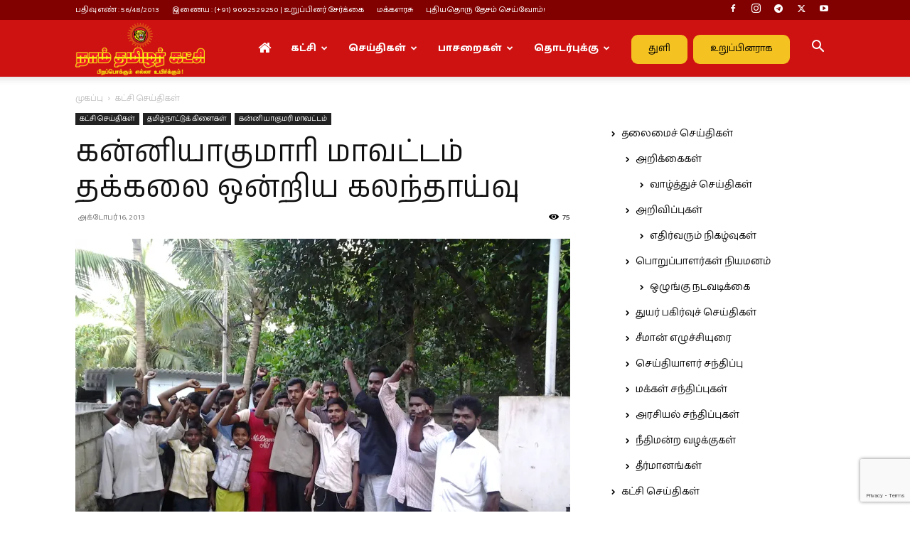

--- FILE ---
content_type: text/html; charset=UTF-8
request_url: https://www.naamtamilar.org/2013/10/%E0%AE%95%E0%AE%A9%E0%AF%8D%E0%AE%A9%E0%AE%BF%E0%AE%AF%E0%AE%BE%E0%AE%95%E0%AF%81%E0%AE%AE%E0%AE%BE%E0%AE%B0%E0%AE%BF-%E0%AE%AE%E0%AE%BE%E0%AE%B5%E0%AE%9F%E0%AF%8D%E0%AE%9F%E0%AE%AE%E0%AF%8D-%E0%AE%A4/
body_size: 28784
content:
<!doctype html >
<!--[if IE 8]>    <html class="ie8" lang="en"> <![endif]-->
<!--[if IE 9]>    <html class="ie9" lang="en"> <![endif]-->
<!--[if gt IE 8]><!--> <html lang="ta-IN"> <!--<![endif]-->
<head>
    
    <meta charset="UTF-8" />
    <meta name="viewport" content="width=device-width, initial-scale=1.0">
    <link rel="pingback" href="https://www.naamtamilar.org/xmlrpc.php" />
    <meta name='robots' content='index, follow, max-image-preview:large, max-snippet:-1, max-video-preview:-1' />
<link rel="icon" type="image/png" href="https://www.naamtamilar.org/images/favicon.png"><link rel="apple-touch-icon" sizes="76x76" href="https://www.naamtamilar.org/images/favicon.png"/><link rel="apple-touch-icon" sizes="120x120" href="https://www.naamtamilar.org/images/favicon.png"/><link rel="apple-touch-icon" sizes="152x152" href="https://www.naamtamilar.org/images/favicon.png"/><link rel="apple-touch-icon" sizes="114x114" href="https://www.naamtamilar.org/images/favicon.png"/><link rel="apple-touch-icon" sizes="144x144" href="https://www.naamtamilar.org/images/favicon.png"/><!-- Jetpack Site Verification Tags -->

	<!-- This site is optimized with the Yoast SEO plugin v26.8 - https://yoast.com/product/yoast-seo-wordpress/ -->
	<title>கன்னியாகுமாரி மாவட்டம் தக்கலை ஒன்றிய கலந்தாய்வு | நாம் தமிழர் கட்சி</title>
	<meta name="description" content="கன்னியாகுமாரி மாவட்டம் தக்கலை ஒன்றிய கலந்தாய்வு | நாம் தமிழர் கட்சி" />
	<link rel="canonical" href="https://www.naamtamilar.org/2013/10/கன்னியாகுமாரி-மாவட்டம்-த/" />
	<meta property="og:locale" content="ta_IN" />
	<meta property="og:type" content="article" />
	<meta property="og:title" content="கன்னியாகுமாரி மாவட்டம் தக்கலை ஒன்றிய கலந்தாய்வு | நாம் தமிழர் கட்சி" />
	<meta property="og:description" content="கன்னியாகுமாரி மாவட்டம் தக்கலை ஒன்றிய கலந்தாய்வு | நாம் தமிழர் கட்சி" />
	<meta property="og:url" content="https://www.naamtamilar.org/2013/10/கன்னியாகுமாரி-மாவட்டம்-த/" />
	<meta property="og:site_name" content="நாம் தமிழர் கட்சி" />
	<meta property="article:publisher" content="https://www.facebook.com/NaamTamilarKatchiOffl" />
	<meta property="article:published_time" content="2013-10-16T10:32:05+00:00" />
	<meta property="og:image" content="https://www.naamtamilar.org/wp-content/uploads/2013/10/20131006_173810.jpg" />
	<meta property="og:image:width" content="2048" />
	<meta property="og:image:height" content="1536" />
	<meta property="og:image:type" content="image/jpeg" />
	<meta name="author" content="தலைமையகம்" />
	<meta name="twitter:card" content="summary_large_image" />
	<meta name="twitter:creator" content="@NaamTamilarOrg" />
	<meta name="twitter:site" content="@NaamTamilarOrg" />
	<meta name="twitter:label1" content="Written by" />
	<meta name="twitter:data1" content="தலைமையகம்" />
	<script data-jetpack-boost="ignore" type="application/ld+json" class="yoast-schema-graph">{"@context":"https://schema.org","@graph":[{"@type":"Article","@id":"https://www.naamtamilar.org/2013/10/%e0%ae%95%e0%ae%a9%e0%af%8d%e0%ae%a9%e0%ae%bf%e0%ae%af%e0%ae%be%e0%ae%95%e0%af%81%e0%ae%ae%e0%ae%be%e0%ae%b0%e0%ae%bf-%e0%ae%ae%e0%ae%be%e0%ae%b5%e0%ae%9f%e0%af%8d%e0%ae%9f%e0%ae%ae%e0%af%8d-%e0%ae%a4/#article","isPartOf":{"@id":"https://www.naamtamilar.org/2013/10/%e0%ae%95%e0%ae%a9%e0%af%8d%e0%ae%a9%e0%ae%bf%e0%ae%af%e0%ae%be%e0%ae%95%e0%af%81%e0%ae%ae%e0%ae%be%e0%ae%b0%e0%ae%bf-%e0%ae%ae%e0%ae%be%e0%ae%b5%e0%ae%9f%e0%af%8d%e0%ae%9f%e0%ae%ae%e0%af%8d-%e0%ae%a4/"},"author":{"name":"தலைமையகம்","@id":"https://www.naamtamilar.org/#/schema/person/245861f2fdb0c56b23fe0a1976938132"},"headline":"கன்னியாகுமாரி மாவட்டம் தக்கலை ஒன்றிய கலந்தாய்வு","datePublished":"2013-10-16T10:32:05+00:00","mainEntityOfPage":{"@id":"https://www.naamtamilar.org/2013/10/%e0%ae%95%e0%ae%a9%e0%af%8d%e0%ae%a9%e0%ae%bf%e0%ae%af%e0%ae%be%e0%ae%95%e0%af%81%e0%ae%ae%e0%ae%be%e0%ae%b0%e0%ae%bf-%e0%ae%ae%e0%ae%be%e0%ae%b5%e0%ae%9f%e0%af%8d%e0%ae%9f%e0%ae%ae%e0%af%8d-%e0%ae%a4/"},"wordCount":0,"publisher":{"@id":"https://www.naamtamilar.org/#organization"},"image":{"@id":"https://www.naamtamilar.org/2013/10/%e0%ae%95%e0%ae%a9%e0%af%8d%e0%ae%a9%e0%ae%bf%e0%ae%af%e0%ae%be%e0%ae%95%e0%af%81%e0%ae%ae%e0%ae%be%e0%ae%b0%e0%ae%bf-%e0%ae%ae%e0%ae%be%e0%ae%b5%e0%ae%9f%e0%af%8d%e0%ae%9f%e0%ae%ae%e0%af%8d-%e0%ae%a4/#primaryimage"},"thumbnailUrl":"https://i0.wp.com/www.naamtamilar.org/wp-content/uploads/2013/10/20131006_173810.jpg?fit=2048%2C1536&ssl=1","articleSection":["கட்சி செய்திகள்","தமிழ்நாட்டுக் கிளைகள்","கன்னியாகுமரி மாவட்டம்"],"inLanguage":"ta-IN"},{"@type":"WebPage","@id":"https://www.naamtamilar.org/2013/10/%e0%ae%95%e0%ae%a9%e0%af%8d%e0%ae%a9%e0%ae%bf%e0%ae%af%e0%ae%be%e0%ae%95%e0%af%81%e0%ae%ae%e0%ae%be%e0%ae%b0%e0%ae%bf-%e0%ae%ae%e0%ae%be%e0%ae%b5%e0%ae%9f%e0%af%8d%e0%ae%9f%e0%ae%ae%e0%af%8d-%e0%ae%a4/","url":"https://www.naamtamilar.org/2013/10/%e0%ae%95%e0%ae%a9%e0%af%8d%e0%ae%a9%e0%ae%bf%e0%ae%af%e0%ae%be%e0%ae%95%e0%af%81%e0%ae%ae%e0%ae%be%e0%ae%b0%e0%ae%bf-%e0%ae%ae%e0%ae%be%e0%ae%b5%e0%ae%9f%e0%af%8d%e0%ae%9f%e0%ae%ae%e0%af%8d-%e0%ae%a4/","name":"கன்னியாகுமாரி மாவட்டம் தக்கலை ஒன்றிய கலந்தாய்வு | நாம் தமிழர் கட்சி","isPartOf":{"@id":"https://www.naamtamilar.org/#website"},"primaryImageOfPage":{"@id":"https://www.naamtamilar.org/2013/10/%e0%ae%95%e0%ae%a9%e0%af%8d%e0%ae%a9%e0%ae%bf%e0%ae%af%e0%ae%be%e0%ae%95%e0%af%81%e0%ae%ae%e0%ae%be%e0%ae%b0%e0%ae%bf-%e0%ae%ae%e0%ae%be%e0%ae%b5%e0%ae%9f%e0%af%8d%e0%ae%9f%e0%ae%ae%e0%af%8d-%e0%ae%a4/#primaryimage"},"image":{"@id":"https://www.naamtamilar.org/2013/10/%e0%ae%95%e0%ae%a9%e0%af%8d%e0%ae%a9%e0%ae%bf%e0%ae%af%e0%ae%be%e0%ae%95%e0%af%81%e0%ae%ae%e0%ae%be%e0%ae%b0%e0%ae%bf-%e0%ae%ae%e0%ae%be%e0%ae%b5%e0%ae%9f%e0%af%8d%e0%ae%9f%e0%ae%ae%e0%af%8d-%e0%ae%a4/#primaryimage"},"thumbnailUrl":"https://i0.wp.com/www.naamtamilar.org/wp-content/uploads/2013/10/20131006_173810.jpg?fit=2048%2C1536&ssl=1","datePublished":"2013-10-16T10:32:05+00:00","description":"கன்னியாகுமாரி மாவட்டம் தக்கலை ஒன்றிய கலந்தாய்வு | நாம் தமிழர் கட்சி","breadcrumb":{"@id":"https://www.naamtamilar.org/2013/10/%e0%ae%95%e0%ae%a9%e0%af%8d%e0%ae%a9%e0%ae%bf%e0%ae%af%e0%ae%be%e0%ae%95%e0%af%81%e0%ae%ae%e0%ae%be%e0%ae%b0%e0%ae%bf-%e0%ae%ae%e0%ae%be%e0%ae%b5%e0%ae%9f%e0%af%8d%e0%ae%9f%e0%ae%ae%e0%af%8d-%e0%ae%a4/#breadcrumb"},"inLanguage":"ta-IN","potentialAction":[{"@type":"ReadAction","target":["https://www.naamtamilar.org/2013/10/%e0%ae%95%e0%ae%a9%e0%af%8d%e0%ae%a9%e0%ae%bf%e0%ae%af%e0%ae%be%e0%ae%95%e0%af%81%e0%ae%ae%e0%ae%be%e0%ae%b0%e0%ae%bf-%e0%ae%ae%e0%ae%be%e0%ae%b5%e0%ae%9f%e0%af%8d%e0%ae%9f%e0%ae%ae%e0%af%8d-%e0%ae%a4/"]}]},{"@type":"ImageObject","inLanguage":"ta-IN","@id":"https://www.naamtamilar.org/2013/10/%e0%ae%95%e0%ae%a9%e0%af%8d%e0%ae%a9%e0%ae%bf%e0%ae%af%e0%ae%be%e0%ae%95%e0%af%81%e0%ae%ae%e0%ae%be%e0%ae%b0%e0%ae%bf-%e0%ae%ae%e0%ae%be%e0%ae%b5%e0%ae%9f%e0%af%8d%e0%ae%9f%e0%ae%ae%e0%af%8d-%e0%ae%a4/#primaryimage","url":"https://i0.wp.com/www.naamtamilar.org/wp-content/uploads/2013/10/20131006_173810.jpg?fit=2048%2C1536&ssl=1","contentUrl":"https://i0.wp.com/www.naamtamilar.org/wp-content/uploads/2013/10/20131006_173810.jpg?fit=2048%2C1536&ssl=1","width":2048,"height":1536},{"@type":"BreadcrumbList","@id":"https://www.naamtamilar.org/2013/10/%e0%ae%95%e0%ae%a9%e0%af%8d%e0%ae%a9%e0%ae%bf%e0%ae%af%e0%ae%be%e0%ae%95%e0%af%81%e0%ae%ae%e0%ae%be%e0%ae%b0%e0%ae%bf-%e0%ae%ae%e0%ae%be%e0%ae%b5%e0%ae%9f%e0%af%8d%e0%ae%9f%e0%ae%ae%e0%af%8d-%e0%ae%a4/#breadcrumb","itemListElement":[{"@type":"ListItem","position":1,"name":"Home","item":"https://www.naamtamilar.org/"},{"@type":"ListItem","position":2,"name":"கன்னியாகுமாரி மாவட்டம் தக்கலை ஒன்றிய கலந்தாய்வு"}]},{"@type":"WebSite","@id":"https://www.naamtamilar.org/#website","url":"https://www.naamtamilar.org/","name":"நாம் தமிழர் கட்சி","description":"பிறப்பொக்கும் எல்லா உயிர்க்கும்!","publisher":{"@id":"https://www.naamtamilar.org/#organization"},"alternateName":"Naam Tamilar Katchi - NTK","potentialAction":[{"@type":"SearchAction","target":{"@type":"EntryPoint","urlTemplate":"https://www.naamtamilar.org/?s={search_term_string}"},"query-input":{"@type":"PropertyValueSpecification","valueRequired":true,"valueName":"search_term_string"}}],"inLanguage":"ta-IN"},{"@type":"Organization","@id":"https://www.naamtamilar.org/#organization","name":"நாம் தமிழர் கட்சி - Naam Tamilar Katchi","alternateName":"Naam Tamilar Katchi - NTK","url":"https://www.naamtamilar.org/","logo":{"@type":"ImageObject","inLanguage":"ta-IN","@id":"https://www.naamtamilar.org/#/schema/logo/image/","url":"https://www.naamtamilar.org/wp-content/uploads/2020/12/naam-tamilar-katchi-official-website-logo.jpg","contentUrl":"https://www.naamtamilar.org/wp-content/uploads/2020/12/naam-tamilar-katchi-official-website-logo.jpg","width":1024,"height":576,"caption":"நாம் தமிழர் கட்சி - Naam Tamilar Katchi"},"image":{"@id":"https://www.naamtamilar.org/#/schema/logo/image/"},"sameAs":["https://www.facebook.com/NaamTamilarKatchiOffl","https://x.com/NaamTamilarOrg","https://www.facebook.com/SenthamizhanSeeman","https://twitter.com/seeman4tn/","https://www.instagram.com/seeman4tn_official","https://www.instagram.com/naamtamilarkatchi/"]},{"@type":"Person","@id":"https://www.naamtamilar.org/#/schema/person/245861f2fdb0c56b23fe0a1976938132","name":"தலைமையகம்","image":{"@type":"ImageObject","inLanguage":"ta-IN","@id":"https://www.naamtamilar.org/#/schema/person/image/","url":"https://secure.gravatar.com/avatar/1121c38f8026ee0a6e7229ab845f9d566aa67d9a8cc80ddc0a1291bfde3b93b9?s=96&d=blank&r=g","contentUrl":"https://secure.gravatar.com/avatar/1121c38f8026ee0a6e7229ab845f9d566aa67d9a8cc80ddc0a1291bfde3b93b9?s=96&d=blank&r=g","caption":"தலைமையகம்"}}]}</script>
	<!-- / Yoast SEO plugin. -->


<link rel='dns-prefetch' href='//stats.wp.com' />
<link rel='dns-prefetch' href='//fonts.googleapis.com' />
<link rel='preconnect' href='//i0.wp.com' />
<link rel='preconnect' href='//c0.wp.com' />
<link rel="alternate" type="application/rss+xml" title="நாம் தமிழர் கட்சி &raquo; செய்தியோடை" href="https://www.naamtamilar.org/feed/" />
<link rel="alternate" type="application/rss+xml" title="நாம் தமிழர் கட்சி &raquo; கருத்துச் செய்தியோடை" href="https://www.naamtamilar.org/comments/feed/" />
<link rel="alternate" title="oEmbed (JSON)" type="application/json+oembed" href="https://www.naamtamilar.org/wp-json/oembed/1.0/embed?url=https%3A%2F%2Fwww.naamtamilar.org%2F2013%2F10%2F%25e0%25ae%2595%25e0%25ae%25a9%25e0%25af%258d%25e0%25ae%25a9%25e0%25ae%25bf%25e0%25ae%25af%25e0%25ae%25be%25e0%25ae%2595%25e0%25af%2581%25e0%25ae%25ae%25e0%25ae%25be%25e0%25ae%25b0%25e0%25ae%25bf-%25e0%25ae%25ae%25e0%25ae%25be%25e0%25ae%25b5%25e0%25ae%259f%25e0%25af%258d%25e0%25ae%259f%25e0%25ae%25ae%25e0%25af%258d-%25e0%25ae%25a4%2F" />
<link rel="alternate" title="oEmbed (XML)" type="text/xml+oembed" href="https://www.naamtamilar.org/wp-json/oembed/1.0/embed?url=https%3A%2F%2Fwww.naamtamilar.org%2F2013%2F10%2F%25e0%25ae%2595%25e0%25ae%25a9%25e0%25af%258d%25e0%25ae%25a9%25e0%25ae%25bf%25e0%25ae%25af%25e0%25ae%25be%25e0%25ae%2595%25e0%25af%2581%25e0%25ae%25ae%25e0%25ae%25be%25e0%25ae%25b0%25e0%25ae%25bf-%25e0%25ae%25ae%25e0%25ae%25be%25e0%25ae%25b5%25e0%25ae%259f%25e0%25af%258d%25e0%25ae%259f%25e0%25ae%25ae%25e0%25af%258d-%25e0%25ae%25a4%2F&#038;format=xml" />
<link rel='stylesheet' id='all-css-3420c5ed1148498985b37247154cb8c1' href='https://www.naamtamilar.org/wp-content/boost-cache/static/c1c5a7bf7c.min.css' type='text/css' media='all' />
<style id='td-theme-inline-css'>@media (max-width:767px){.td-header-desktop-wrap{display:none}}@media (min-width:767px){.td-header-mobile-wrap{display:none}}</style>
<style id='wp-img-auto-sizes-contain-inline-css'>
img:is([sizes=auto i],[sizes^="auto," i]){contain-intrinsic-size:3000px 1500px}
/*# sourceURL=wp-img-auto-sizes-contain-inline-css */
</style>
<style id='wp-emoji-styles-inline-css'>

	img.wp-smiley, img.emoji {
		display: inline !important;
		border: none !important;
		box-shadow: none !important;
		height: 1em !important;
		width: 1em !important;
		margin: 0 0.07em !important;
		vertical-align: -0.1em !important;
		background: none !important;
		padding: 0 !important;
	}
/*# sourceURL=wp-emoji-styles-inline-css */
</style>
<style id='wp-block-library-inline-css'>
:root{--wp-block-synced-color:#7a00df;--wp-block-synced-color--rgb:122,0,223;--wp-bound-block-color:var(--wp-block-synced-color);--wp-editor-canvas-background:#ddd;--wp-admin-theme-color:#007cba;--wp-admin-theme-color--rgb:0,124,186;--wp-admin-theme-color-darker-10:#006ba1;--wp-admin-theme-color-darker-10--rgb:0,107,160.5;--wp-admin-theme-color-darker-20:#005a87;--wp-admin-theme-color-darker-20--rgb:0,90,135;--wp-admin-border-width-focus:2px}@media (min-resolution:192dpi){:root{--wp-admin-border-width-focus:1.5px}}.wp-element-button{cursor:pointer}:root .has-very-light-gray-background-color{background-color:#eee}:root .has-very-dark-gray-background-color{background-color:#313131}:root .has-very-light-gray-color{color:#eee}:root .has-very-dark-gray-color{color:#313131}:root .has-vivid-green-cyan-to-vivid-cyan-blue-gradient-background{background:linear-gradient(135deg,#00d084,#0693e3)}:root .has-purple-crush-gradient-background{background:linear-gradient(135deg,#34e2e4,#4721fb 50%,#ab1dfe)}:root .has-hazy-dawn-gradient-background{background:linear-gradient(135deg,#faaca8,#dad0ec)}:root .has-subdued-olive-gradient-background{background:linear-gradient(135deg,#fafae1,#67a671)}:root .has-atomic-cream-gradient-background{background:linear-gradient(135deg,#fdd79a,#004a59)}:root .has-nightshade-gradient-background{background:linear-gradient(135deg,#330968,#31cdcf)}:root .has-midnight-gradient-background{background:linear-gradient(135deg,#020381,#2874fc)}:root{--wp--preset--font-size--normal:16px;--wp--preset--font-size--huge:42px}.has-regular-font-size{font-size:1em}.has-larger-font-size{font-size:2.625em}.has-normal-font-size{font-size:var(--wp--preset--font-size--normal)}.has-huge-font-size{font-size:var(--wp--preset--font-size--huge)}.has-text-align-center{text-align:center}.has-text-align-left{text-align:left}.has-text-align-right{text-align:right}.has-fit-text{white-space:nowrap!important}#end-resizable-editor-section{display:none}.aligncenter{clear:both}.items-justified-left{justify-content:flex-start}.items-justified-center{justify-content:center}.items-justified-right{justify-content:flex-end}.items-justified-space-between{justify-content:space-between}.screen-reader-text{border:0;clip-path:inset(50%);height:1px;margin:-1px;overflow:hidden;padding:0;position:absolute;width:1px;word-wrap:normal!important}.screen-reader-text:focus{background-color:#ddd;clip-path:none;color:#444;display:block;font-size:1em;height:auto;left:5px;line-height:normal;padding:15px 23px 14px;text-decoration:none;top:5px;width:auto;z-index:100000}html :where(.has-border-color){border-style:solid}html :where([style*=border-top-color]){border-top-style:solid}html :where([style*=border-right-color]){border-right-style:solid}html :where([style*=border-bottom-color]){border-bottom-style:solid}html :where([style*=border-left-color]){border-left-style:solid}html :where([style*=border-width]){border-style:solid}html :where([style*=border-top-width]){border-top-style:solid}html :where([style*=border-right-width]){border-right-style:solid}html :where([style*=border-bottom-width]){border-bottom-style:solid}html :where([style*=border-left-width]){border-left-style:solid}html :where(img[class*=wp-image-]){height:auto;max-width:100%}:where(figure){margin:0 0 1em}html :where(.is-position-sticky){--wp-admin--admin-bar--position-offset:var(--wp-admin--admin-bar--height,0px)}@media screen and (max-width:600px){html :where(.is-position-sticky){--wp-admin--admin-bar--position-offset:0px}}
/*wp_block_styles_on_demand_placeholder:697140034fc29*/
/*# sourceURL=wp-block-library-inline-css */
</style>
<style id='classic-theme-styles-inline-css'>
/*! This file is auto-generated */
.wp-block-button__link{color:#fff;background-color:#32373c;border-radius:9999px;box-shadow:none;text-decoration:none;padding:calc(.667em + 2px) calc(1.333em + 2px);font-size:1.125em}.wp-block-file__button{background:#32373c;color:#fff;text-decoration:none}
/*# sourceURL=/wp-includes/css/classic-themes.min.css */
</style>
<link crossorigin="anonymous" rel='stylesheet' id='google-fonts-style-css' href='https://fonts.googleapis.com/css?family=Baloo+Thambi+2%3A400%2C500%2C600%2C700%2C800%7CAnek+Tamil%3A400%2C500%2C600%2C700%2C800&#038;display=swap&#038;ver=12.7.3' media='all' />



<link rel="https://api.w.org/" href="https://www.naamtamilar.org/wp-json/" /><link rel="alternate" title="JSON" type="application/json" href="https://www.naamtamilar.org/wp-json/wp/v2/posts/15120" /><link rel="EditURI" type="application/rsd+xml" title="RSD" href="https://www.naamtamilar.org/xmlrpc.php?rsd" />
<meta name="generator" content="WordPress 6.9" />
<link rel='shortlink' href='https://www.naamtamilar.org/?p=15120' />
		<meta property="fb:pages" content="103504091882731" />
					<meta property="ia:markup_url" content="https://www.naamtamilar.org/2013/10/%e0%ae%95%e0%ae%a9%e0%af%8d%e0%ae%a9%e0%ae%bf%e0%ae%af%e0%ae%be%e0%ae%95%e0%af%81%e0%ae%ae%e0%ae%be%e0%ae%b0%e0%ae%bf-%e0%ae%ae%e0%ae%be%e0%ae%b5%e0%ae%9f%e0%af%8d%e0%ae%9f%e0%ae%ae%e0%af%8d-%e0%ae%a4/?ia_markup=1" />
				<style>img#wpstats{display:none}</style>
		<link rel="amphtml" href="https://www.naamtamilar.org/2013/10/%E0%AE%95%E0%AE%A9%E0%AF%8D%E0%AE%A9%E0%AE%BF%E0%AE%AF%E0%AE%BE%E0%AE%95%E0%AF%81%E0%AE%AE%E0%AE%BE%E0%AE%B0%E0%AE%BF-%E0%AE%AE%E0%AE%BE%E0%AE%B5%E0%AE%9F%E0%AF%8D%E0%AE%9F%E0%AE%AE%E0%AF%8D-%E0%AE%A4/?amp=1">
<!-- JS generated by theme -->




<!-- Header style compiled by theme -->

<style>:root{--td_theme_color:#ce1212;--td_slider_text:rgba(206,18,18,0.7);--td_header_color:#810000;--td_mobile_menu_color:#dd3333;--td_default_google_font_1:"Baloo Thambi 2";--td_default_google_font_2:"Anek Tamil"}.td-header-style-12 .td-header-menu-wrap-full,.td-header-style-12 .td-affix,.td-grid-style-1.td-hover-1 .td-big-grid-post:hover .td-post-category,.td-grid-style-5.td-hover-1 .td-big-grid-post:hover .td-post-category,.td_category_template_3 .td-current-sub-category,.td_category_template_8 .td-category-header .td-category a.td-current-sub-category,.td_category_template_4 .td-category-siblings .td-category a:hover,.td_block_big_grid_9.td-grid-style-1 .td-post-category,.td_block_big_grid_9.td-grid-style-5 .td-post-category,.td-grid-style-6.td-hover-1 .td-module-thumb:after,.tdm-menu-active-style5 .td-header-menu-wrap .sf-menu>.current-menu-item>a,.tdm-menu-active-style5 .td-header-menu-wrap .sf-menu>.current-menu-ancestor>a,.tdm-menu-active-style5 .td-header-menu-wrap .sf-menu>.current-category-ancestor>a,.tdm-menu-active-style5 .td-header-menu-wrap .sf-menu>li>a:hover,.tdm-menu-active-style5 .td-header-menu-wrap .sf-menu>.sfHover>a{background-color:#ce1212}.td_mega_menu_sub_cats .cur-sub-cat,.td-mega-span h3 a:hover,.td_mod_mega_menu:hover .entry-title a,.header-search-wrap .result-msg a:hover,.td-header-top-menu .td-drop-down-search .td_module_wrap:hover .entry-title a,.td-header-top-menu .td-icon-search:hover,.td-header-wrap .result-msg a:hover,.top-header-menu li a:hover,.top-header-menu .current-menu-item>a,.top-header-menu .current-menu-ancestor>a,.top-header-menu .current-category-ancestor>a,.td-social-icon-wrap>a:hover,.td-header-sp-top-widget .td-social-icon-wrap a:hover,.td_mod_related_posts:hover h3>a,.td-post-template-11 .td-related-title .td-related-left:hover,.td-post-template-11 .td-related-title .td-related-right:hover,.td-post-template-11 .td-related-title .td-cur-simple-item,.td-post-template-11 .td_block_related_posts .td-next-prev-wrap a:hover,.td-category-header .td-pulldown-category-filter-link:hover,.td-category-siblings .td-subcat-dropdown a:hover,.td-category-siblings .td-subcat-dropdown a.td-current-sub-category,.footer-text-wrap .footer-email-wrap a,.footer-social-wrap a:hover,.td_module_17 .td-read-more a:hover,.td_module_18 .td-read-more a:hover,.td_module_19 .td-post-author-name a:hover,.td-pulldown-syle-2 .td-subcat-dropdown:hover .td-subcat-more span,.td-pulldown-syle-2 .td-subcat-dropdown:hover .td-subcat-more i,.td-pulldown-syle-3 .td-subcat-dropdown:hover .td-subcat-more span,.td-pulldown-syle-3 .td-subcat-dropdown:hover .td-subcat-more i,.tdm-menu-active-style3 .tdm-header.td-header-wrap .sf-menu>.current-category-ancestor>a,.tdm-menu-active-style3 .tdm-header.td-header-wrap .sf-menu>.current-menu-ancestor>a,.tdm-menu-active-style3 .tdm-header.td-header-wrap .sf-menu>.current-menu-item>a,.tdm-menu-active-style3 .tdm-header.td-header-wrap .sf-menu>.sfHover>a,.tdm-menu-active-style3 .tdm-header.td-header-wrap .sf-menu>li>a:hover{color:#ce1212}.td-mega-menu-page .wpb_content_element ul li a:hover,.td-theme-wrap .td-aj-search-results .td_module_wrap:hover .entry-title a,.td-theme-wrap .header-search-wrap .result-msg a:hover{color:#ce1212!important}.td_category_template_8 .td-category-header .td-category a.td-current-sub-category,.td_category_template_4 .td-category-siblings .td-category a:hover,.tdm-menu-active-style4 .tdm-header .sf-menu>.current-menu-item>a,.tdm-menu-active-style4 .tdm-header .sf-menu>.current-menu-ancestor>a,.tdm-menu-active-style4 .tdm-header .sf-menu>.current-category-ancestor>a,.tdm-menu-active-style4 .tdm-header .sf-menu>li>a:hover,.tdm-menu-active-style4 .tdm-header .sf-menu>.sfHover>a{border-color:#ce1212}.td-header-wrap .td-header-top-menu-full,.td-header-wrap .top-header-menu .sub-menu,.tdm-header-style-1.td-header-wrap .td-header-top-menu-full,.tdm-header-style-1.td-header-wrap .top-header-menu .sub-menu,.tdm-header-style-2.td-header-wrap .td-header-top-menu-full,.tdm-header-style-2.td-header-wrap .top-header-menu .sub-menu,.tdm-header-style-3.td-header-wrap .td-header-top-menu-full,.tdm-header-style-3.td-header-wrap .top-header-menu .sub-menu{background-color:#810000}.td-header-style-8 .td-header-top-menu-full{background-color:transparent}.td-header-style-8 .td-header-top-menu-full .td-header-top-menu{background-color:#810000;padding-left:15px;padding-right:15px}.td-header-wrap .td-header-top-menu-full .td-header-top-menu,.td-header-wrap .td-header-top-menu-full{border-bottom:none}.td-header-top-menu,.td-header-top-menu a,.td-header-wrap .td-header-top-menu-full .td-header-top-menu,.td-header-wrap .td-header-top-menu-full a,.td-header-style-8 .td-header-top-menu,.td-header-style-8 .td-header-top-menu a,.td-header-top-menu .td-drop-down-search .entry-title a{color:#ffffff}.top-header-menu .current-menu-item>a,.top-header-menu .current-menu-ancestor>a,.top-header-menu .current-category-ancestor>a,.top-header-menu li a:hover,.td-header-sp-top-widget .td-icon-search:hover{color:#f4d941}.td-header-wrap .td-header-sp-top-widget .td-icon-font,.td-header-style-7 .td-header-top-menu .td-social-icon-wrap .td-icon-font{color:#ffffff}.td-header-wrap .td-header-sp-top-widget i.td-icon-font:hover{color:#f4d941}.td-header-wrap .td-header-menu-wrap-full,.td-header-menu-wrap.td-affix,.td-header-style-3 .td-header-main-menu,.td-header-style-3 .td-affix .td-header-main-menu,.td-header-style-4 .td-header-main-menu,.td-header-style-4 .td-affix .td-header-main-menu,.td-header-style-8 .td-header-menu-wrap.td-affix,.td-header-style-8 .td-header-top-menu-full{background-color:#ce1212}.td-boxed-layout .td-header-style-3 .td-header-menu-wrap,.td-boxed-layout .td-header-style-4 .td-header-menu-wrap,.td-header-style-3 .td_stretch_content .td-header-menu-wrap,.td-header-style-4 .td_stretch_content .td-header-menu-wrap{background-color:#ce1212!important}@media (min-width:1019px){.td-header-style-1 .td-header-sp-recs,.td-header-style-1 .td-header-sp-logo{margin-bottom:28px}}@media (min-width:768px) and (max-width:1018px){.td-header-style-1 .td-header-sp-recs,.td-header-style-1 .td-header-sp-logo{margin-bottom:14px}}.td-header-style-7 .td-header-top-menu{border-bottom:none}.td-header-wrap .td-header-menu-wrap .sf-menu>li>a,.td-header-wrap .td-header-menu-social .td-social-icon-wrap a,.td-header-style-4 .td-header-menu-social .td-social-icon-wrap i,.td-header-style-5 .td-header-menu-social .td-social-icon-wrap i,.td-header-style-6 .td-header-menu-social .td-social-icon-wrap i,.td-header-style-12 .td-header-menu-social .td-social-icon-wrap i,.td-header-wrap .header-search-wrap #td-header-search-button .td-icon-search{color:#ffffff}.td-header-wrap .td-header-menu-social+.td-search-wrapper #td-header-search-button:before{background-color:#ffffff}.td-header-menu-wrap.td-affix,.td-header-style-3 .td-affix .td-header-main-menu,.td-header-style-4 .td-affix .td-header-main-menu,.td-header-style-8 .td-header-menu-wrap.td-affix{background-color:#ce1212}.td-theme-wrap .td_mod_mega_menu:hover .entry-title a,.td-theme-wrap .sf-menu .td_mega_menu_sub_cats .cur-sub-cat{color:#ffc100}.td-theme-wrap .sf-menu .td-mega-menu .td-post-category:hover,.td-theme-wrap .td-mega-menu .td-next-prev-wrap a:hover{background-color:#ffc100}.td-theme-wrap .td-mega-menu .td-next-prev-wrap a:hover{border-color:#ffc100}.td-theme-wrap .sf-menu .td-normal-menu .td-menu-item>a:hover,.td-theme-wrap .sf-menu .td-normal-menu .sfHover>a,.td-theme-wrap .sf-menu .td-normal-menu .current-menu-ancestor>a,.td-theme-wrap .sf-menu .td-normal-menu .current-category-ancestor>a,.td-theme-wrap .sf-menu .td-normal-menu .current-menu-item>a{color:#dd0606}.td-header-bg:before{background-size:auto}.td-header-bg:before{background-position:center center}.td-footer-wrapper,.td-footer-wrapper .td_block_template_7 .td-block-title>*,.td-footer-wrapper .td_block_template_17 .td-block-title,.td-footer-wrapper .td-block-title-wrap .td-wrapper-pulldown-filter{background-color:#ce1212}.td-footer-wrapper .footer-social-wrap .td-icon-font{color:#ffffff}.td-footer-wrapper .footer-social-wrap i.td-icon-font:hover{color:#f4d941}.td-sub-footer-container{background-color:#810000}.td-sub-footer-container,.td-subfooter-menu li a{color:#ffffff}.td-subfooter-menu li a:hover{color:#f4d941}.td-footer-wrapper .block-title>span,.td-footer-wrapper .block-title>a,.td-footer-wrapper .widgettitle,.td-theme-wrap .td-footer-wrapper .td-container .td-block-title>*,.td-theme-wrap .td-footer-wrapper .td_block_template_6 .td-block-title:before{color:#ffffff}.td-footer-wrapper::before{background-position:center center}.tdm-menu-btn1 .tds-button1,.tdm-menu-btn1 .tds-button6:after{background-color:#f4c322}.tdm-menu-btn1 .tds-button2:before,.tdm-menu-btn1 .tds-button6:before{border-color:#f4c322}.tdm-menu-btn1 .tds-button2,.tdm-menu-btn1 .tds-button2 i{color:#f4c322}.tdm-menu-btn1 .tds-button3{-webkit-box-shadow:0 2px 16px #f4c322;-moz-box-shadow:0 2px 16px #f4c322;box-shadow:0 2px 16px #f4c322}.tdm-menu-btn1 .tds-button3:hover{-webkit-box-shadow:0 4px 26px #f4c322;-moz-box-shadow:0 4px 26px #f4c322;box-shadow:0 4px 26px #f4c322}.tdm-menu-btn1 .tds-button7 .tdm-btn-border-top,.tdm-menu-btn1 .tds-button7 .tdm-btn-border-bottom{background-color:#f4c322}.tdm-menu-btn1 .tds-button8{background:#f4c322}.tdm-menu-btn1 .tds-button1 .tdm-btn-text,.tdm-menu-btn1 .tds-button1 i,.tdm-menu-btn1 .tds-button2 .tdm-btn-text,.tdm-menu-btn1 .tds-button2 i,.tdm-menu-btn1 .tds-button3 .tdm-btn-text,.tdm-menu-btn1 .tds-button3 i,.tdm-menu-btn1 .tds-button4 .tdm-btn .tdm-btn-text,.tdm-menu-btn1 .tds-button4 .tdm-btn i,.tdm-menu-btn1 .tds-button5 .tdm-btn-text,.tdm-menu-btn1 .tds-button5 i,.tdm-menu-btn1 .tds-button6 .tdm-btn-text,.tdm-menu-btn1 .tds-button6 i,.tdm-menu-btn1 .tds-button7 .tdm-btn-text,.tdm-menu-btn1 .tds-button7 i,.tdm-menu-btn1 .tds-button8 .tdm-btn-text,.tdm-menu-btn1 .tds-button8 i{color:#000000}.tdm-menu-btn1 .tds-button1:before,.tdm-menu-btn1 .tds-button4 .tdm-button-b{background-color:#ffffff}.tdm-menu-btn1 .tds-button2:hover:before,.tdm-menu-btn1 .tds-button6:hover:before{border-color:#ffffff}.tdm-menu-btn1 .tdm-btn-style:hover{color:#ffffff}.tdm-menu-btn1 .tds-button3:hover{-webkit-box-shadow:0 4px 26px #ffffff;-moz-box-shadow:0 4px 26px #ffffff;box-shadow:0 4px 26px #ffffff}.tdm-menu-btn1 .tds-button7:hover .tdm-btn-border-top,.tdm-menu-btn1 .tds-button7:hover .tdm-btn-border-bottom{background-color:#ffffff}.tdm-menu-btn1 .tds-button8:before{background-color:#ffffff}.tdm-menu-btn1 .tds-button1:hover .tdm-btn-text,.tdm-menu-btn1 .tds-button1:hover i,.tdm-menu-btn1 .tds-button2:hover .tdm-btn-text,.tdm-menu-btn1 .tds-button2:hover i,.tdm-menu-btn1 .tds-button3:hover .tdm-btn-text,.tdm-menu-btn1 .tds-button3:hover i,.tdm-menu-btn1 .tds-button4 .tdm-button-b .tdm-btn-text,.tdm-menu-btn1 .tds-button4 .tdm-button-b i,.tdm-menu-btn1 .tds-button5:hover .tdm-btn-text,.tdm-menu-btn1 .tds-button5:hover i,.tdm-menu-btn1 .tds-button6:hover .tdm-btn-text,.tdm-menu-btn1 .tds-button6:hover i,.tdm-menu-btn1 .tds-button7:hover .tdm-btn-text,.tdm-menu-btn1 .tds-button7:hover i,.tdm-menu-btn1 .tds-button8:hover .tdm-btn-text,.tdm-menu-btn1 .tds-button8:hover i{color:#dd3333}.tdm-menu-btn2 .tds-button1,.tdm-menu-btn2 .tds-button6:after{background-color:#f4c322}.tdm-menu-btn2 .tds-button2:before,.tdm-menu-btn2 .tds-button6:before{border-color:#f4c322}.tdm-menu-btn2 .tds-button2,.tdm-menu-btn2 .tds-button2 i{color:#f4c322}.tdm-menu-btn2 .tds-button3{-webkit-box-shadow:0 2px 16px #f4c322;-moz-box-shadow:0 2px 16px #f4c322;box-shadow:0 2px 16px #f4c322}.tdm-menu-btn2 .tds-button3:hover{-webkit-box-shadow:0 4px 26px #f4c322;-moz-box-shadow:0 4px 26px #f4c322;box-shadow:0 4px 26px #f4c322}.tdm-menu-btn2 .tds-button7 .tdm-btn-border-top,.tdm-menu-btn2 .tds-button7 .tdm-btn-border-bottom{background-color:#f4c322}.tdm-menu-btn2 .tds-button8{background:#f4c322}.tdm-menu-btn2 .tds-button1 .tdm-btn-text,.tdm-menu-btn2 .tds-button1 i,.tdm-menu-btn2 .tds-button2 .tdm-btn-text,.tdm-menu-btn2 .tds-button2 i,.tdm-menu-btn2 .tds-button3 .tdm-btn-text,.tdm-menu-btn2 .tds-button3 i,.tdm-menu-btn2 .tds-button4 .tdm-btn .tdm-btn-text,.tdm-menu-btn2 .tds-button4 .tdm-btn i,.tdm-menu-btn2 .tds-button5 .tdm-btn-text,.tdm-menu-btn2 .tds-button5 i,.tdm-menu-btn2 .tds-button6 .tdm-btn-text,.tdm-menu-btn2 .tds-button6 i,.tdm-menu-btn2 .tds-button7 .tdm-btn-text,.tdm-menu-btn2 .tds-button7 i,.tdm-menu-btn2 .tds-button8 .tdm-btn-text,.tdm-menu-btn2 .tds-button8 i{color:#000000}.tdm-menu-btn2 .tds-button1:before,.tdm-menu-btn2 .tds-button4 .tdm-button-b{background-color:#ffffff}.tdm-menu-btn2 .tds-button2:hover:before,.tdm-menu-btn2 .tds-button6:hover:before{border-color:#ffffff}.tdm-menu-btn2 .tdm-btn-style:hover{color:#ffffff}.tdm-menu-btn2 .tds-button3:hover{-webkit-box-shadow:0 4px 26px #ffffff;-moz-box-shadow:0 4px 26px #ffffff;box-shadow:0 4px 26px #ffffff}.tdm-menu-btn2 .tds-button7:hover .tdm-btn-border-top,.tdm-menu-btn2 .tds-button7:hover .tdm-btn-border-bottom{background-color:#ffffff}.tdm-menu-btn2 .tds-button8:before{background-color:#ffffff}.tdm-menu-btn2 .tds-button1:hover .tdm-btn-text,.tdm-menu-btn2 .tds-button1:hover i,.tdm-menu-btn2 .tds-button2:hover .tdm-btn-text,.tdm-menu-btn2 .tds-button2:hover i,.tdm-menu-btn2 .tds-button3:hover .tdm-btn-text,.tdm-menu-btn2 .tds-button3:hover i,.tdm-menu-btn2 .tds-button4 .tdm-button-b .tdm-btn-text,.tdm-menu-btn2 .tds-button4 .tdm-button-b i,.tdm-menu-btn2 .tds-button5:hover .tdm-btn-text,.tdm-menu-btn2 .tds-button5:hover i,.tdm-menu-btn2 .tds-button6:hover .tdm-btn-text,.tdm-menu-btn2 .tds-button6:hover i,.tdm-menu-btn2 .tds-button7:hover .tdm-btn-text,.tdm-menu-btn2 .tds-button7:hover i,.tdm-menu-btn2 .tds-button8:hover .tdm-btn-text,.tdm-menu-btn2 .tds-button8:hover i{color:#dd3333}:root{--td_theme_color:#ce1212;--td_slider_text:rgba(206,18,18,0.7);--td_header_color:#810000;--td_mobile_menu_color:#dd3333;--td_default_google_font_1:"Baloo Thambi 2";--td_default_google_font_2:"Anek Tamil"}.td-header-style-12 .td-header-menu-wrap-full,.td-header-style-12 .td-affix,.td-grid-style-1.td-hover-1 .td-big-grid-post:hover .td-post-category,.td-grid-style-5.td-hover-1 .td-big-grid-post:hover .td-post-category,.td_category_template_3 .td-current-sub-category,.td_category_template_8 .td-category-header .td-category a.td-current-sub-category,.td_category_template_4 .td-category-siblings .td-category a:hover,.td_block_big_grid_9.td-grid-style-1 .td-post-category,.td_block_big_grid_9.td-grid-style-5 .td-post-category,.td-grid-style-6.td-hover-1 .td-module-thumb:after,.tdm-menu-active-style5 .td-header-menu-wrap .sf-menu>.current-menu-item>a,.tdm-menu-active-style5 .td-header-menu-wrap .sf-menu>.current-menu-ancestor>a,.tdm-menu-active-style5 .td-header-menu-wrap .sf-menu>.current-category-ancestor>a,.tdm-menu-active-style5 .td-header-menu-wrap .sf-menu>li>a:hover,.tdm-menu-active-style5 .td-header-menu-wrap .sf-menu>.sfHover>a{background-color:#ce1212}.td_mega_menu_sub_cats .cur-sub-cat,.td-mega-span h3 a:hover,.td_mod_mega_menu:hover .entry-title a,.header-search-wrap .result-msg a:hover,.td-header-top-menu .td-drop-down-search .td_module_wrap:hover .entry-title a,.td-header-top-menu .td-icon-search:hover,.td-header-wrap .result-msg a:hover,.top-header-menu li a:hover,.top-header-menu .current-menu-item>a,.top-header-menu .current-menu-ancestor>a,.top-header-menu .current-category-ancestor>a,.td-social-icon-wrap>a:hover,.td-header-sp-top-widget .td-social-icon-wrap a:hover,.td_mod_related_posts:hover h3>a,.td-post-template-11 .td-related-title .td-related-left:hover,.td-post-template-11 .td-related-title .td-related-right:hover,.td-post-template-11 .td-related-title .td-cur-simple-item,.td-post-template-11 .td_block_related_posts .td-next-prev-wrap a:hover,.td-category-header .td-pulldown-category-filter-link:hover,.td-category-siblings .td-subcat-dropdown a:hover,.td-category-siblings .td-subcat-dropdown a.td-current-sub-category,.footer-text-wrap .footer-email-wrap a,.footer-social-wrap a:hover,.td_module_17 .td-read-more a:hover,.td_module_18 .td-read-more a:hover,.td_module_19 .td-post-author-name a:hover,.td-pulldown-syle-2 .td-subcat-dropdown:hover .td-subcat-more span,.td-pulldown-syle-2 .td-subcat-dropdown:hover .td-subcat-more i,.td-pulldown-syle-3 .td-subcat-dropdown:hover .td-subcat-more span,.td-pulldown-syle-3 .td-subcat-dropdown:hover .td-subcat-more i,.tdm-menu-active-style3 .tdm-header.td-header-wrap .sf-menu>.current-category-ancestor>a,.tdm-menu-active-style3 .tdm-header.td-header-wrap .sf-menu>.current-menu-ancestor>a,.tdm-menu-active-style3 .tdm-header.td-header-wrap .sf-menu>.current-menu-item>a,.tdm-menu-active-style3 .tdm-header.td-header-wrap .sf-menu>.sfHover>a,.tdm-menu-active-style3 .tdm-header.td-header-wrap .sf-menu>li>a:hover{color:#ce1212}.td-mega-menu-page .wpb_content_element ul li a:hover,.td-theme-wrap .td-aj-search-results .td_module_wrap:hover .entry-title a,.td-theme-wrap .header-search-wrap .result-msg a:hover{color:#ce1212!important}.td_category_template_8 .td-category-header .td-category a.td-current-sub-category,.td_category_template_4 .td-category-siblings .td-category a:hover,.tdm-menu-active-style4 .tdm-header .sf-menu>.current-menu-item>a,.tdm-menu-active-style4 .tdm-header .sf-menu>.current-menu-ancestor>a,.tdm-menu-active-style4 .tdm-header .sf-menu>.current-category-ancestor>a,.tdm-menu-active-style4 .tdm-header .sf-menu>li>a:hover,.tdm-menu-active-style4 .tdm-header .sf-menu>.sfHover>a{border-color:#ce1212}.td-header-wrap .td-header-top-menu-full,.td-header-wrap .top-header-menu .sub-menu,.tdm-header-style-1.td-header-wrap .td-header-top-menu-full,.tdm-header-style-1.td-header-wrap .top-header-menu .sub-menu,.tdm-header-style-2.td-header-wrap .td-header-top-menu-full,.tdm-header-style-2.td-header-wrap .top-header-menu .sub-menu,.tdm-header-style-3.td-header-wrap .td-header-top-menu-full,.tdm-header-style-3.td-header-wrap .top-header-menu .sub-menu{background-color:#810000}.td-header-style-8 .td-header-top-menu-full{background-color:transparent}.td-header-style-8 .td-header-top-menu-full .td-header-top-menu{background-color:#810000;padding-left:15px;padding-right:15px}.td-header-wrap .td-header-top-menu-full .td-header-top-menu,.td-header-wrap .td-header-top-menu-full{border-bottom:none}.td-header-top-menu,.td-header-top-menu a,.td-header-wrap .td-header-top-menu-full .td-header-top-menu,.td-header-wrap .td-header-top-menu-full a,.td-header-style-8 .td-header-top-menu,.td-header-style-8 .td-header-top-menu a,.td-header-top-menu .td-drop-down-search .entry-title a{color:#ffffff}.top-header-menu .current-menu-item>a,.top-header-menu .current-menu-ancestor>a,.top-header-menu .current-category-ancestor>a,.top-header-menu li a:hover,.td-header-sp-top-widget .td-icon-search:hover{color:#f4d941}.td-header-wrap .td-header-sp-top-widget .td-icon-font,.td-header-style-7 .td-header-top-menu .td-social-icon-wrap .td-icon-font{color:#ffffff}.td-header-wrap .td-header-sp-top-widget i.td-icon-font:hover{color:#f4d941}.td-header-wrap .td-header-menu-wrap-full,.td-header-menu-wrap.td-affix,.td-header-style-3 .td-header-main-menu,.td-header-style-3 .td-affix .td-header-main-menu,.td-header-style-4 .td-header-main-menu,.td-header-style-4 .td-affix .td-header-main-menu,.td-header-style-8 .td-header-menu-wrap.td-affix,.td-header-style-8 .td-header-top-menu-full{background-color:#ce1212}.td-boxed-layout .td-header-style-3 .td-header-menu-wrap,.td-boxed-layout .td-header-style-4 .td-header-menu-wrap,.td-header-style-3 .td_stretch_content .td-header-menu-wrap,.td-header-style-4 .td_stretch_content .td-header-menu-wrap{background-color:#ce1212!important}@media (min-width:1019px){.td-header-style-1 .td-header-sp-recs,.td-header-style-1 .td-header-sp-logo{margin-bottom:28px}}@media (min-width:768px) and (max-width:1018px){.td-header-style-1 .td-header-sp-recs,.td-header-style-1 .td-header-sp-logo{margin-bottom:14px}}.td-header-style-7 .td-header-top-menu{border-bottom:none}.td-header-wrap .td-header-menu-wrap .sf-menu>li>a,.td-header-wrap .td-header-menu-social .td-social-icon-wrap a,.td-header-style-4 .td-header-menu-social .td-social-icon-wrap i,.td-header-style-5 .td-header-menu-social .td-social-icon-wrap i,.td-header-style-6 .td-header-menu-social .td-social-icon-wrap i,.td-header-style-12 .td-header-menu-social .td-social-icon-wrap i,.td-header-wrap .header-search-wrap #td-header-search-button .td-icon-search{color:#ffffff}.td-header-wrap .td-header-menu-social+.td-search-wrapper #td-header-search-button:before{background-color:#ffffff}.td-header-menu-wrap.td-affix,.td-header-style-3 .td-affix .td-header-main-menu,.td-header-style-4 .td-affix .td-header-main-menu,.td-header-style-8 .td-header-menu-wrap.td-affix{background-color:#ce1212}.td-theme-wrap .td_mod_mega_menu:hover .entry-title a,.td-theme-wrap .sf-menu .td_mega_menu_sub_cats .cur-sub-cat{color:#ffc100}.td-theme-wrap .sf-menu .td-mega-menu .td-post-category:hover,.td-theme-wrap .td-mega-menu .td-next-prev-wrap a:hover{background-color:#ffc100}.td-theme-wrap .td-mega-menu .td-next-prev-wrap a:hover{border-color:#ffc100}.td-theme-wrap .sf-menu .td-normal-menu .td-menu-item>a:hover,.td-theme-wrap .sf-menu .td-normal-menu .sfHover>a,.td-theme-wrap .sf-menu .td-normal-menu .current-menu-ancestor>a,.td-theme-wrap .sf-menu .td-normal-menu .current-category-ancestor>a,.td-theme-wrap .sf-menu .td-normal-menu .current-menu-item>a{color:#dd0606}.td-header-bg:before{background-size:auto}.td-header-bg:before{background-position:center center}.td-footer-wrapper,.td-footer-wrapper .td_block_template_7 .td-block-title>*,.td-footer-wrapper .td_block_template_17 .td-block-title,.td-footer-wrapper .td-block-title-wrap .td-wrapper-pulldown-filter{background-color:#ce1212}.td-footer-wrapper .footer-social-wrap .td-icon-font{color:#ffffff}.td-footer-wrapper .footer-social-wrap i.td-icon-font:hover{color:#f4d941}.td-sub-footer-container{background-color:#810000}.td-sub-footer-container,.td-subfooter-menu li a{color:#ffffff}.td-subfooter-menu li a:hover{color:#f4d941}.td-footer-wrapper .block-title>span,.td-footer-wrapper .block-title>a,.td-footer-wrapper .widgettitle,.td-theme-wrap .td-footer-wrapper .td-container .td-block-title>*,.td-theme-wrap .td-footer-wrapper .td_block_template_6 .td-block-title:before{color:#ffffff}.td-footer-wrapper::before{background-position:center center}.tdm-menu-btn1 .tds-button1,.tdm-menu-btn1 .tds-button6:after{background-color:#f4c322}.tdm-menu-btn1 .tds-button2:before,.tdm-menu-btn1 .tds-button6:before{border-color:#f4c322}.tdm-menu-btn1 .tds-button2,.tdm-menu-btn1 .tds-button2 i{color:#f4c322}.tdm-menu-btn1 .tds-button3{-webkit-box-shadow:0 2px 16px #f4c322;-moz-box-shadow:0 2px 16px #f4c322;box-shadow:0 2px 16px #f4c322}.tdm-menu-btn1 .tds-button3:hover{-webkit-box-shadow:0 4px 26px #f4c322;-moz-box-shadow:0 4px 26px #f4c322;box-shadow:0 4px 26px #f4c322}.tdm-menu-btn1 .tds-button7 .tdm-btn-border-top,.tdm-menu-btn1 .tds-button7 .tdm-btn-border-bottom{background-color:#f4c322}.tdm-menu-btn1 .tds-button8{background:#f4c322}.tdm-menu-btn1 .tds-button1 .tdm-btn-text,.tdm-menu-btn1 .tds-button1 i,.tdm-menu-btn1 .tds-button2 .tdm-btn-text,.tdm-menu-btn1 .tds-button2 i,.tdm-menu-btn1 .tds-button3 .tdm-btn-text,.tdm-menu-btn1 .tds-button3 i,.tdm-menu-btn1 .tds-button4 .tdm-btn .tdm-btn-text,.tdm-menu-btn1 .tds-button4 .tdm-btn i,.tdm-menu-btn1 .tds-button5 .tdm-btn-text,.tdm-menu-btn1 .tds-button5 i,.tdm-menu-btn1 .tds-button6 .tdm-btn-text,.tdm-menu-btn1 .tds-button6 i,.tdm-menu-btn1 .tds-button7 .tdm-btn-text,.tdm-menu-btn1 .tds-button7 i,.tdm-menu-btn1 .tds-button8 .tdm-btn-text,.tdm-menu-btn1 .tds-button8 i{color:#000000}.tdm-menu-btn1 .tds-button1:before,.tdm-menu-btn1 .tds-button4 .tdm-button-b{background-color:#ffffff}.tdm-menu-btn1 .tds-button2:hover:before,.tdm-menu-btn1 .tds-button6:hover:before{border-color:#ffffff}.tdm-menu-btn1 .tdm-btn-style:hover{color:#ffffff}.tdm-menu-btn1 .tds-button3:hover{-webkit-box-shadow:0 4px 26px #ffffff;-moz-box-shadow:0 4px 26px #ffffff;box-shadow:0 4px 26px #ffffff}.tdm-menu-btn1 .tds-button7:hover .tdm-btn-border-top,.tdm-menu-btn1 .tds-button7:hover .tdm-btn-border-bottom{background-color:#ffffff}.tdm-menu-btn1 .tds-button8:before{background-color:#ffffff}.tdm-menu-btn1 .tds-button1:hover .tdm-btn-text,.tdm-menu-btn1 .tds-button1:hover i,.tdm-menu-btn1 .tds-button2:hover .tdm-btn-text,.tdm-menu-btn1 .tds-button2:hover i,.tdm-menu-btn1 .tds-button3:hover .tdm-btn-text,.tdm-menu-btn1 .tds-button3:hover i,.tdm-menu-btn1 .tds-button4 .tdm-button-b .tdm-btn-text,.tdm-menu-btn1 .tds-button4 .tdm-button-b i,.tdm-menu-btn1 .tds-button5:hover .tdm-btn-text,.tdm-menu-btn1 .tds-button5:hover i,.tdm-menu-btn1 .tds-button6:hover .tdm-btn-text,.tdm-menu-btn1 .tds-button6:hover i,.tdm-menu-btn1 .tds-button7:hover .tdm-btn-text,.tdm-menu-btn1 .tds-button7:hover i,.tdm-menu-btn1 .tds-button8:hover .tdm-btn-text,.tdm-menu-btn1 .tds-button8:hover i{color:#dd3333}.tdm-menu-btn2 .tds-button1,.tdm-menu-btn2 .tds-button6:after{background-color:#f4c322}.tdm-menu-btn2 .tds-button2:before,.tdm-menu-btn2 .tds-button6:before{border-color:#f4c322}.tdm-menu-btn2 .tds-button2,.tdm-menu-btn2 .tds-button2 i{color:#f4c322}.tdm-menu-btn2 .tds-button3{-webkit-box-shadow:0 2px 16px #f4c322;-moz-box-shadow:0 2px 16px #f4c322;box-shadow:0 2px 16px #f4c322}.tdm-menu-btn2 .tds-button3:hover{-webkit-box-shadow:0 4px 26px #f4c322;-moz-box-shadow:0 4px 26px #f4c322;box-shadow:0 4px 26px #f4c322}.tdm-menu-btn2 .tds-button7 .tdm-btn-border-top,.tdm-menu-btn2 .tds-button7 .tdm-btn-border-bottom{background-color:#f4c322}.tdm-menu-btn2 .tds-button8{background:#f4c322}.tdm-menu-btn2 .tds-button1 .tdm-btn-text,.tdm-menu-btn2 .tds-button1 i,.tdm-menu-btn2 .tds-button2 .tdm-btn-text,.tdm-menu-btn2 .tds-button2 i,.tdm-menu-btn2 .tds-button3 .tdm-btn-text,.tdm-menu-btn2 .tds-button3 i,.tdm-menu-btn2 .tds-button4 .tdm-btn .tdm-btn-text,.tdm-menu-btn2 .tds-button4 .tdm-btn i,.tdm-menu-btn2 .tds-button5 .tdm-btn-text,.tdm-menu-btn2 .tds-button5 i,.tdm-menu-btn2 .tds-button6 .tdm-btn-text,.tdm-menu-btn2 .tds-button6 i,.tdm-menu-btn2 .tds-button7 .tdm-btn-text,.tdm-menu-btn2 .tds-button7 i,.tdm-menu-btn2 .tds-button8 .tdm-btn-text,.tdm-menu-btn2 .tds-button8 i{color:#000000}.tdm-menu-btn2 .tds-button1:before,.tdm-menu-btn2 .tds-button4 .tdm-button-b{background-color:#ffffff}.tdm-menu-btn2 .tds-button2:hover:before,.tdm-menu-btn2 .tds-button6:hover:before{border-color:#ffffff}.tdm-menu-btn2 .tdm-btn-style:hover{color:#ffffff}.tdm-menu-btn2 .tds-button3:hover{-webkit-box-shadow:0 4px 26px #ffffff;-moz-box-shadow:0 4px 26px #ffffff;box-shadow:0 4px 26px #ffffff}.tdm-menu-btn2 .tds-button7:hover .tdm-btn-border-top,.tdm-menu-btn2 .tds-button7:hover .tdm-btn-border-bottom{background-color:#ffffff}.tdm-menu-btn2 .tds-button8:before{background-color:#ffffff}.tdm-menu-btn2 .tds-button1:hover .tdm-btn-text,.tdm-menu-btn2 .tds-button1:hover i,.tdm-menu-btn2 .tds-button2:hover .tdm-btn-text,.tdm-menu-btn2 .tds-button2:hover i,.tdm-menu-btn2 .tds-button3:hover .tdm-btn-text,.tdm-menu-btn2 .tds-button3:hover i,.tdm-menu-btn2 .tds-button4 .tdm-button-b .tdm-btn-text,.tdm-menu-btn2 .tds-button4 .tdm-button-b i,.tdm-menu-btn2 .tds-button5:hover .tdm-btn-text,.tdm-menu-btn2 .tds-button5:hover i,.tdm-menu-btn2 .tds-button6:hover .tdm-btn-text,.tdm-menu-btn2 .tds-button6:hover i,.tdm-menu-btn2 .tds-button7:hover .tdm-btn-text,.tdm-menu-btn2 .tds-button7:hover i,.tdm-menu-btn2 .tds-button8:hover .tdm-btn-text,.tdm-menu-btn2 .tds-button8:hover i{color:#dd3333}</style>

<!-- Google tag (gtag.js) -->




<script data-jetpack-boost="ignore" type="application/ld+json">
    {
        "@context": "https://schema.org",
        "@type": "BreadcrumbList",
        "itemListElement": [
            {
                "@type": "ListItem",
                "position": 1,
                "item": {
                    "@type": "WebSite",
                    "@id": "https://www.naamtamilar.org/",
                    "name": "முகப்பு"
                }
            },
            {
                "@type": "ListItem",
                "position": 2,
                    "item": {
                    "@type": "WebPage",
                    "@id": "https://www.naamtamilar.org/category/party-news/",
                    "name": "கட்சி செய்திகள்"
                }
            }    
        ]
    }
</script>
<link rel="icon" href="https://i0.wp.com/www.naamtamilar.org/wp-content/uploads/2024/05/cropped-ntk-site-icon.png?fit=32%2C32&#038;ssl=1" sizes="32x32" />
<link rel="icon" href="https://i0.wp.com/www.naamtamilar.org/wp-content/uploads/2024/05/cropped-ntk-site-icon.png?fit=192%2C192&#038;ssl=1" sizes="192x192" />
<link rel="apple-touch-icon" href="https://i0.wp.com/www.naamtamilar.org/wp-content/uploads/2024/05/cropped-ntk-site-icon.png?fit=180%2C180&#038;ssl=1" />
<meta name="msapplication-TileImage" content="https://i0.wp.com/www.naamtamilar.org/wp-content/uploads/2024/05/cropped-ntk-site-icon.png?fit=270%2C270&#038;ssl=1" />
<style>.shorten_url { 
	   padding: 10px 10px 10px 10px ; 
	   border: 1px solid #AAAAAA ; 
	   background-color: #EEEEEE ;
}</style>
<!-- Button style compiled by theme -->

<style>.tdm-btn-style1{background-color:#ce1212}.tdm-btn-style2:before{border-color:#ce1212}.tdm-btn-style2{color:#ce1212}.tdm-btn-style3{-webkit-box-shadow:0 2px 16px #ce1212;-moz-box-shadow:0 2px 16px #ce1212;box-shadow:0 2px 16px #ce1212}.tdm-btn-style3:hover{-webkit-box-shadow:0 4px 26px #ce1212;-moz-box-shadow:0 4px 26px #ce1212;box-shadow:0 4px 26px #ce1212}.tdm-btn,.tdm-btn:before{border-radius:9px}</style>

	<style id="tdw-css-placeholder"></style></head>

<body class="wp-singular post-template-default single single-post postid-15120 single-format-standard wp-theme-Newspaper td-standard-pack -- global-block-template-13 td-animation-stack-type0 td-full-layout" itemscope="itemscope" itemtype="https://schema.org/WebPage">

<div class="td-scroll-up" data-style="style1"><i class="td-icon-menu-up"></i></div>
    <div class="td-menu-background" style="visibility:hidden"></div>
<div id="td-mobile-nav" style="visibility:hidden">
    <div class="td-mobile-container">
        <!-- mobile menu top section -->
        <div class="td-menu-socials-wrap">
            <!-- socials -->
            <div class="td-menu-socials">
                
        <span class="td-social-icon-wrap">
            <a target="_blank" href="https://facebook.com/NaamTamilarKatchiOffl" title="Facebook">
                <i class="td-icon-font td-icon-facebook"></i>
                <span style="display: none">Facebook</span>
            </a>
        </span>
        <span class="td-social-icon-wrap">
            <a target="_blank" href="https://www.instagram.com/naamtamilarkatchi/" title="Instagram">
                <i class="td-icon-font td-icon-instagram"></i>
                <span style="display: none">Instagram</span>
            </a>
        </span>
        <span class="td-social-icon-wrap">
            <a target="_blank" href="https://t.me/NaamTamilarKatchiOffl" title="Telegram">
                <i class="td-icon-font td-icon-telegram"></i>
                <span style="display: none">Telegram</span>
            </a>
        </span>
        <span class="td-social-icon-wrap">
            <a target="_blank" href="https://twitter.com/NaamTamilarOrg" title="Twitter">
                <i class="td-icon-font td-icon-twitter"></i>
                <span style="display: none">Twitter</span>
            </a>
        </span>
        <span class="td-social-icon-wrap">
            <a target="_blank" href="https://www.youtube.com/user/NaamThamizharKatchi?sub_confirmation=1" title="Youtube">
                <i class="td-icon-font td-icon-youtube"></i>
                <span style="display: none">Youtube</span>
            </a>
        </span>            </div>
            <!-- close button -->
            <div class="td-mobile-close">
                <span><i class="td-icon-close-mobile"></i></span>
            </div>
        </div>

        <!-- login section -->
        
        <!-- menu section -->
        <div class="td-mobile-content">
            <div class="menu-2024-main-mega-menu-container"><ul id="menu-2024-main-mega-menu" class="td-mobile-main-menu"><li id="menu-item-173281" class="menu-item menu-item-type-post_type menu-item-object-page menu-item-home menu-item-first menu-item-173281"><a href="https://www.naamtamilar.org/"><i class="fa td-icon-home td-only-icon"></i></a></li>
<li id="menu-item-172104" class="menu-item menu-item-type-custom menu-item-object-custom menu-item-has-children menu-item-172104"><a href="#">கட்சி<i class="td-icon-menu-right td-element-after"></i></a>
<ul class="sub-menu">
	<li id="menu-item-172129" class="menu-item menu-item-type-taxonomy menu-item-object-category menu-item-172129"><a href="https://www.naamtamilar.org/category/head-office-news/announcements/">அறிவிப்புகள்</a></li>
	<li id="menu-item-172128" class="menu-item menu-item-type-taxonomy menu-item-object-category menu-item-172128"><a href="https://www.naamtamilar.org/category/head-office-news/press-statements/">அறிக்கைகள்</a></li>
	<li id="menu-item-172160" class="menu-item menu-item-type-taxonomy menu-item-object-category menu-item-172160"><a href="https://www.naamtamilar.org/category/head-office-news/office-bearers-appointment/">பொறுப்பாளர்கள் நியமனம்</a></li>
	<li id="menu-item-172161" class="menu-item menu-item-type-taxonomy menu-item-object-category menu-item-172161"><a href="https://www.naamtamilar.org/category/head-office-news/resolutions/">தீர்மானங்கள்</a></li>
	<li id="menu-item-172162" class="menu-item menu-item-type-post_type menu-item-object-page menu-item-172162"><a href="https://www.naamtamilar.org/policies/">கொள்கைகள்</a></li>
	<li id="menu-item-172163" class="menu-item menu-item-type-post_type menu-item-object-page menu-item-172163"><a href="https://www.naamtamilar.org/%e0%ae%89%e0%ae%b1%e0%af%81%e0%ae%a4%e0%ae%bf%e0%ae%ae%e0%af%8a%e0%ae%b4%e0%ae%bf/">உறுதிமொழி</a></li>
	<li id="menu-item-173254" class="menu-item menu-item-type-taxonomy menu-item-object-category menu-item-173254"><a href="https://www.naamtamilar.org/category/downloads/">தரவிறக்கப் பகுதி</a></li>
</ul>
</li>
<li id="menu-item-172169" class="menu-item menu-item-type-taxonomy menu-item-object-category current-post-ancestor current-menu-parent current-post-parent menu-item-has-children menu-item-172169"><a href="https://www.naamtamilar.org/category/party-news/">செய்திகள்<i class="td-icon-menu-right td-element-after"></i></a>
<ul class="sub-menu">
	<li id="menu-item-172164" class="menu-item menu-item-type-taxonomy menu-item-object-category menu-item-has-children menu-item-172164"><a href="https://www.naamtamilar.org/category/head-office-news/">தலைமைச் செய்திகள்<i class="td-icon-menu-right td-element-after"></i></a>
	<ul class="sub-menu">
		<li id="menu-item-172165" class="menu-item menu-item-type-taxonomy menu-item-object-category menu-item-172165"><a href="https://www.naamtamilar.org/category/party-news/general-meetings/">பொதுக்கூட்டங்கள்</a></li>
		<li id="menu-item-172166" class="menu-item menu-item-type-taxonomy menu-item-object-category menu-item-172166"><a href="https://www.naamtamilar.org/category/party-news/protests/">போராட்டங்கள்</a></li>
		<li id="menu-item-172167" class="menu-item menu-item-type-taxonomy menu-item-object-category menu-item-172167"><a href="https://www.naamtamilar.org/category/head-office-news/seeman-meets-people/">மக்கள் சந்திப்புகள்</a></li>
		<li id="menu-item-172168" class="menu-item menu-item-type-taxonomy menu-item-object-category menu-item-172168"><a href="https://www.naamtamilar.org/category/head-office-news/press-conferences/">செய்தியாளர் சந்திப்பு</a></li>
	</ul>
</li>
	<li id="menu-item-172170" class="menu-item menu-item-type-taxonomy menu-item-object-category menu-item-172170"><a href="https://www.naamtamilar.org/category/party-news/district-and-constituency-events/">மாவட்ட மற்றும் தொகுதி நிகழ்வுகள்</a></li>
	<li id="menu-item-172171" class="menu-item menu-item-type-taxonomy menu-item-object-category menu-item-172171"><a href="https://www.naamtamilar.org/category/diaspora-tamils/">புலம்பெயர் தேசங்கள்</a></li>
</ul>
</li>
<li id="menu-item-172172" class="menu-item menu-item-type-custom menu-item-object-custom menu-item-has-children menu-item-172172"><a href="#">பாசறைகள்<i class="td-icon-menu-right td-element-after"></i></a>
<ul class="sub-menu">
	<li id="menu-item-172180" class="menu-item menu-item-type-taxonomy menu-item-object-category menu-item-172180"><a href="https://www.naamtamilar.org/category/party-news/wings-activities/women-wing/">மகளிர் பாசறை</a></li>
	<li id="menu-item-172179" class="menu-item menu-item-type-taxonomy menu-item-object-category menu-item-172179"><a href="https://www.naamtamilar.org/category/party-news/wings-activities/youth-wing/">இளைஞர் பாசறை</a></li>
	<li id="menu-item-172178" class="menu-item menu-item-type-taxonomy menu-item-object-category menu-item-172178"><a href="https://www.naamtamilar.org/category/party-news/wings-activities/medical-wing/">மருத்துவப் பாசறை</a></li>
	<li id="menu-item-172181" class="menu-item menu-item-type-taxonomy menu-item-object-category menu-item-172181"><a href="https://www.naamtamilar.org/category/party-news/wings-activities/advocates-wing/">வழக்கறிஞர் பாசறை</a></li>
	<li id="menu-item-172182" class="menu-item menu-item-type-taxonomy menu-item-object-category menu-item-172182"><a href="https://www.naamtamilar.org/category/party-news/wings-activities/blood-donation-wing/">குருதிக்கொடைப் பாசறை</a></li>
	<li id="menu-item-172183" class="menu-item menu-item-type-taxonomy menu-item-object-category menu-item-172183"><a href="https://www.naamtamilar.org/category/party-news/wings-activities/environmental-wing/">சுற்றுச்சூழல் பாசறை</a></li>
	<li id="menu-item-172184" class="menu-item menu-item-type-taxonomy menu-item-object-category menu-item-172184"><a href="https://www.naamtamilar.org/category/party-news/wings-activities/information-technology-wing/">தகவல் தொழில்நுட்பப் பாசறை.</a></li>
	<li id="menu-item-172185" class="menu-item menu-item-type-taxonomy menu-item-object-category menu-item-172185"><a href="https://www.naamtamilar.org/category/party-news/wings-activities/tamil-meetchi-pasarai/">தமிழ் மீட்சிப் பாசறை</a></li>
	<li id="menu-item-172177" class="menu-item menu-item-type-taxonomy menu-item-object-category menu-item-172177"><a href="https://www.naamtamilar.org/category/party-news/wings-activities/arts-literature-and-culture-wing/">கலை இலக்கியப் பண்பாட்டுப் பாசறை</a></li>
</ul>
</li>
<li id="menu-item-172174" class="menu-item menu-item-type-post_type menu-item-object-page menu-item-has-children menu-item-172174"><a href="https://www.naamtamilar.org/contact-us/">தொடர்புக்கு<i class="td-icon-menu-right td-element-after"></i></a>
<ul class="sub-menu">
	<li id="menu-item-172173" class="menu-item menu-item-type-post_type menu-item-object-page menu-item-172173"><a href="https://www.naamtamilar.org/submit-your-event-news/">செய்தி அனுப்ப</a></li>
	<li id="menu-item-172175" class="menu-item menu-item-type-post_type menu-item-object-page menu-item-172175"><a href="https://www.naamtamilar.org/abroad-contacts/">அயலகத் தொடர்புகள்</a></li>
	<li id="menu-item-172176" class="menu-item menu-item-type-custom menu-item-object-custom menu-item-172176"><a href="https://seyarkalam.naamtamilar.org">செயற்களம்</a></li>
</ul>
</li>
</ul></div>        </div>
    </div>

    <!-- register/login section -->
    </div><div class="td-search-background" style="visibility:hidden"></div>
<div class="td-search-wrap-mob" style="visibility:hidden">
	<div class="td-drop-down-search">
		<form method="get" class="td-search-form" action="https://www.naamtamilar.org/">
			<!-- close button -->
			<div class="td-search-close">
				<span><i class="td-icon-close-mobile"></i></span>
			</div>
			<div role="search" class="td-search-input">
				<span>தேடல்</span>
				<input id="td-header-search-mob" type="text" value="" name="s" autocomplete="off" />
			</div>
		</form>
		<div id="td-aj-search-mob" class="td-ajax-search-flex"></div>
	</div>
</div>

    <div id="td-outer-wrap" class="td-theme-wrap">
    
        
            <div class="tdc-header-wrap ">

            <!--
Header style multipurpose 3
-->


<div class="td-header-wrap tdm-header tdm-header-style-3 ">
    
            <div class="td-header-top-menu-full td-container-wrap ">
            <div class="td-container td-header-row td-header-top-menu">
                
    <div class="top-bar-style-1">
        
<div class="td-header-sp-top-menu">


	<div class="menu-top-container"><ul id="menu-top-menu" class="top-header-menu"><li id="menu-item-108942" class="menu-item menu-item-type-post_type menu-item-object-page menu-item-first td-menu-item td-normal-menu menu-item-108942"><a href="https://www.naamtamilar.org/contact-us/">பதிவு எண் : 56/48/2013</a></li>
<li id="menu-item-108943" class="menu-item menu-item-type-custom menu-item-object-custom td-menu-item td-normal-menu menu-item-108943"><a href="https://join.naamtamilar.org">இணைய : (+91) 9092529250 | உறுப்பினர் சேர்க்கை</a></li>
<li id="menu-item-108944" class="menu-item menu-item-type-custom menu-item-object-custom td-menu-item td-normal-menu menu-item-108944"><a href="https://www.makkalarasu.in/">மக்களரசு</a></li>
<li id="menu-item-108945" class="menu-item menu-item-type-post_type menu-item-object-page td-menu-item td-normal-menu menu-item-108945"><a href="https://www.naamtamilar.org/puthiyathoru-thesam-seivom/">புதியதொரு தேசம் செய்வோம்!</a></li>
</ul></div></div>
        <div class="td-header-sp-top-widget">
    
    
        
        <span class="td-social-icon-wrap">
            <a target="_blank" href="https://facebook.com/NaamTamilarKatchiOffl" title="Facebook">
                <i class="td-icon-font td-icon-facebook"></i>
                <span style="display: none">Facebook</span>
            </a>
        </span>
        <span class="td-social-icon-wrap">
            <a target="_blank" href="https://www.instagram.com/naamtamilarkatchi/" title="Instagram">
                <i class="td-icon-font td-icon-instagram"></i>
                <span style="display: none">Instagram</span>
            </a>
        </span>
        <span class="td-social-icon-wrap">
            <a target="_blank" href="https://t.me/NaamTamilarKatchiOffl" title="Telegram">
                <i class="td-icon-font td-icon-telegram"></i>
                <span style="display: none">Telegram</span>
            </a>
        </span>
        <span class="td-social-icon-wrap">
            <a target="_blank" href="https://twitter.com/NaamTamilarOrg" title="Twitter">
                <i class="td-icon-font td-icon-twitter"></i>
                <span style="display: none">Twitter</span>
            </a>
        </span>
        <span class="td-social-icon-wrap">
            <a target="_blank" href="https://www.youtube.com/user/NaamThamizharKatchi?sub_confirmation=1" title="Youtube">
                <i class="td-icon-font td-icon-youtube"></i>
                <span style="display: none">Youtube</span>
            </a>
        </span>    </div>

    </div>

<!-- LOGIN MODAL -->

                <div id="login-form" class="white-popup-block mfp-hide mfp-with-anim td-login-modal-wrap">
                    <div class="td-login-wrap">
                        <a href="#" aria-label="Back" class="td-back-button"><i class="td-icon-modal-back"></i></a>
                        <div id="td-login-div" class="td-login-form-div td-display-block">
                            <div class="td-login-panel-title">உள்நுழைய</div>
                            <div class="td-login-panel-descr">வரவேற்கிறோம்! உங்கள் கணக்கில் உள்நுழைவு</div>
                            <div class="td_display_err"></div>
                            <form id="loginForm" action="#" method="post">
                                <div class="td-login-inputs"><input class="td-login-input" autocomplete="username" type="text" name="login_email" id="login_email" value="" required><label for="login_email">உங்கள் பயனர் பெயர்</label></div>
                                <div class="td-login-inputs"><input class="td-login-input" autocomplete="current-password" type="password" name="login_pass" id="login_pass" value="" required><label for="login_pass">உங்கள் கடவுச்சொல்</label></div>
                                <input type="button"  name="login_button" id="login_button" class="wpb_button btn td-login-button" value="உள் நுழை">
                                
                            </form>

                            

                            <div class="td-login-info-text"><a href="#" id="forgot-pass-link">உங்கள் கடவுச்சொல்லை மறந்து விட்டீர்களா?</a></div>
                            
                            
                            
                            
                        </div>

                        

                         <div id="td-forgot-pass-div" class="td-login-form-div td-display-none">
                            <div class="td-login-panel-title">கடவுச்சொல் மீட்பு</div>
                            <div class="td-login-panel-descr">உங்கள் கடவுச்சொல்லை மீட்டெடுக்கவும்</div>
                            <div class="td_display_err"></div>
                            <form id="forgotpassForm" action="#" method="post">
                                <div class="td-login-inputs"><input class="td-login-input" type="text" name="forgot_email" id="forgot_email" value="" required><label for="forgot_email">உங்கள் மின்னஞ்சல்</label></div>
                                <input type="button" name="forgot_button" id="forgot_button" class="wpb_button btn td-login-button" value="என் கடவுச்சொல்லை அனுப்பவும்">
                            </form>
                            <div class="td-login-info-text">ஒரு கடவுச்சொல்லை உங்களுக்கு மின்னஞ்சல் மூலம் அனுப்பப்படும்.</div>
                        </div>
                        
                        
                    </div>
                </div>
                            </div>
        </div>
    
    <div class="td-header-menu-wrap-full td-container-wrap ">
        <div class="td-header-menu-wrap td-header-gradient td-header-menu-no-search">
            <div class="td-container td-header-row td-header-main-menu">
                <div class="tdm-menu-btns-socials">
            <div class="header-search-wrap">
            <div class="td-search-btns-wrap">
                <a id="td-header-search-button" href="#" aria-label="Search" role="button" class="dropdown-toggle " data-toggle="dropdown"><i class="td-icon-search"></i></a>
                                    <a id="td-header-search-button-mob" href="#" role="button" aria-label="Search" class="dropdown-toggle " data-toggle="dropdown"><i class="td-icon-search"></i></a>
                            </div>

            <div class="td-drop-down-search">
                <form method="get" class="td-search-form" action="https://www.naamtamilar.org/">
                    <div role="search" class="td-head-form-search-wrap">
                        <input id="td-header-search" type="text" value="" name="s" autocomplete="off" /><input class="wpb_button wpb_btn-inverse btn" type="submit" id="td-header-search-top" value="தேடல்" />
                    </div>
                </form>
                <div id="td-aj-search"></div>
            </div>
        </div>
    
    
            <div class="tdm-header-menu-btns">
            <div class="tdm_block td_block_wrap tdm_block_button tdi_1 tdm-block-button-inline tdm-content-horiz-left td-pb-border-top tdm-menu-btn1 td_block_template_13"  data-td-block-uid="tdi_1"     >
<style>.tdm_block.tdm_block_button{margin-bottom:0}.tdm_block.tdm_block_button .tds-button{line-height:0}.tdm_block.tdm_block_button.tdm-block-button-inline{display:inline-block}.tdm_block.tdm_block_button.tdm-block-button-full,.tdm_block.tdm_block_button.tdm-block-button-full .tdm-btn{display:block}</style><div class="tds-button td-fix-index"><a 
                href="https://donate.naamtamilar.org" 
                 title="துளி"
                class="tds-button1 tdm-btn tdm-btn-md tdi_2 "  target="_blank" ><span class="tdm-btn-text">துளி</span></a></div></div><div class="tdm_block td_block_wrap tdm_block_button tdi_3 tdm-block-button-inline tdm-content-horiz-left td-pb-border-top tdm-menu-btn2 td_block_template_13"  data-td-block-uid="tdi_3"     ><div class="tds-button td-fix-index"><a 
                href="https://join.naamtamilar.org" 
                 title="உறுப்பினராக"
                class="tds-button1 tdm-btn tdm-btn-md tdi_4 "  target="_blank" ><span class="tdm-btn-text">உறுப்பினராக</span></a></div></div>        </div>
    </div>

<div id="td-header-menu" role="navigation">
        <div id="td-top-mobile-toggle"><a href="#" aria-label="mobile-toggle"><i class="td-icon-font td-icon-mobile"></i></a></div>
        <div class="td-main-menu-logo td-logo-in-menu">
        		<a class="td-mobile-logo td-sticky-mobile" aria-label="Logo" href="https://www.naamtamilar.org/">
			<img class="td-retina-data" data-retina="https://www.naamtamilar.org/images/naam-tamilar-katchi-logo-retina.png" src="https://www.naamtamilar.org/images/naam-tamilar-katchi-logo-retina.png" alt="நாம் தமிழர் கட்சி" title="நாம் தமிழர் கட்சி - பிறப்பொக்கும் எல்லா உயிர்க்கும்!"  width="" height=""/>
		</a>
			<a class="td-header-logo td-sticky-mobile" aria-label="Logo" href="https://www.naamtamilar.org/">
			<img class="td-retina-data" data-retina="https://www.naamtamilar.org/images/naam-tamilar-katchi-logo-2024-retina-new.png" src="https://www.naamtamilar.org/images/naam-tamilar-katchi-logo-2024-new.png" alt="நாம் தமிழர் கட்சி" title="நாம் தமிழர் கட்சி - பிறப்பொக்கும் எல்லா உயிர்க்கும்!"  width="" height=""/>
			<span class="td-visual-hidden">நாம் தமிழர் கட்சி</span>
		</a>
	    </div>
    <div class="menu-2024-main-mega-menu-container"><ul id="menu-2024-main-mega-menu-1" class="sf-menu"><li class="menu-item menu-item-type-post_type menu-item-object-page menu-item-home menu-item-first td-menu-item td-normal-menu menu-item-173281"><a href="https://www.naamtamilar.org/"><i class="fa td-icon-home td-only-icon"></i></a></li>
<li class="menu-item menu-item-type-custom menu-item-object-custom menu-item-has-children td-menu-item td-normal-menu menu-item-172104"><a href="#">கட்சி</a>
<ul class="sub-menu">
	<li class="menu-item menu-item-type-taxonomy menu-item-object-category td-menu-item td-normal-menu menu-item-172129"><a href="https://www.naamtamilar.org/category/head-office-news/announcements/">அறிவிப்புகள்</a></li>
	<li class="menu-item menu-item-type-taxonomy menu-item-object-category td-menu-item td-normal-menu menu-item-172128"><a href="https://www.naamtamilar.org/category/head-office-news/press-statements/">அறிக்கைகள்</a></li>
	<li class="menu-item menu-item-type-taxonomy menu-item-object-category td-menu-item td-normal-menu menu-item-172160"><a href="https://www.naamtamilar.org/category/head-office-news/office-bearers-appointment/">பொறுப்பாளர்கள் நியமனம்</a></li>
	<li class="menu-item menu-item-type-taxonomy menu-item-object-category td-menu-item td-normal-menu menu-item-172161"><a href="https://www.naamtamilar.org/category/head-office-news/resolutions/">தீர்மானங்கள்</a></li>
	<li class="menu-item menu-item-type-post_type menu-item-object-page td-menu-item td-normal-menu menu-item-172162"><a href="https://www.naamtamilar.org/policies/">கொள்கைகள்</a></li>
	<li class="menu-item menu-item-type-post_type menu-item-object-page td-menu-item td-normal-menu menu-item-172163"><a href="https://www.naamtamilar.org/%e0%ae%89%e0%ae%b1%e0%af%81%e0%ae%a4%e0%ae%bf%e0%ae%ae%e0%af%8a%e0%ae%b4%e0%ae%bf/">உறுதிமொழி</a></li>
	<li class="menu-item menu-item-type-taxonomy menu-item-object-category td-menu-item td-normal-menu menu-item-173254"><a href="https://www.naamtamilar.org/category/downloads/">தரவிறக்கப் பகுதி</a></li>
</ul>
</li>
<li class="menu-item menu-item-type-taxonomy menu-item-object-category current-post-ancestor current-menu-parent current-post-parent menu-item-has-children td-menu-item td-normal-menu menu-item-172169"><a href="https://www.naamtamilar.org/category/party-news/">செய்திகள்</a>
<ul class="sub-menu">
	<li class="menu-item menu-item-type-taxonomy menu-item-object-category menu-item-has-children td-menu-item td-normal-menu menu-item-172164"><a href="https://www.naamtamilar.org/category/head-office-news/">தலைமைச் செய்திகள்</a>
	<ul class="sub-menu">
		<li class="menu-item menu-item-type-taxonomy menu-item-object-category td-menu-item td-normal-menu menu-item-172165"><a href="https://www.naamtamilar.org/category/party-news/general-meetings/">பொதுக்கூட்டங்கள்</a></li>
		<li class="menu-item menu-item-type-taxonomy menu-item-object-category td-menu-item td-normal-menu menu-item-172166"><a href="https://www.naamtamilar.org/category/party-news/protests/">போராட்டங்கள்</a></li>
		<li class="menu-item menu-item-type-taxonomy menu-item-object-category td-menu-item td-normal-menu menu-item-172167"><a href="https://www.naamtamilar.org/category/head-office-news/seeman-meets-people/">மக்கள் சந்திப்புகள்</a></li>
		<li class="menu-item menu-item-type-taxonomy menu-item-object-category td-menu-item td-normal-menu menu-item-172168"><a href="https://www.naamtamilar.org/category/head-office-news/press-conferences/">செய்தியாளர் சந்திப்பு</a></li>
	</ul>
</li>
	<li class="menu-item menu-item-type-taxonomy menu-item-object-category td-menu-item td-normal-menu menu-item-172170"><a href="https://www.naamtamilar.org/category/party-news/district-and-constituency-events/">மாவட்ட மற்றும் தொகுதி நிகழ்வுகள்</a></li>
	<li class="menu-item menu-item-type-taxonomy menu-item-object-category td-menu-item td-normal-menu menu-item-172171"><a href="https://www.naamtamilar.org/category/diaspora-tamils/">புலம்பெயர் தேசங்கள்</a></li>
</ul>
</li>
<li class="menu-item menu-item-type-custom menu-item-object-custom menu-item-has-children td-menu-item td-normal-menu menu-item-172172"><a href="#">பாசறைகள்</a>
<ul class="sub-menu">
	<li class="menu-item menu-item-type-taxonomy menu-item-object-category td-menu-item td-normal-menu menu-item-172180"><a href="https://www.naamtamilar.org/category/party-news/wings-activities/women-wing/">மகளிர் பாசறை</a></li>
	<li class="menu-item menu-item-type-taxonomy menu-item-object-category td-menu-item td-normal-menu menu-item-172179"><a href="https://www.naamtamilar.org/category/party-news/wings-activities/youth-wing/">இளைஞர் பாசறை</a></li>
	<li class="menu-item menu-item-type-taxonomy menu-item-object-category td-menu-item td-normal-menu menu-item-172178"><a href="https://www.naamtamilar.org/category/party-news/wings-activities/medical-wing/">மருத்துவப் பாசறை</a></li>
	<li class="menu-item menu-item-type-taxonomy menu-item-object-category td-menu-item td-normal-menu menu-item-172181"><a href="https://www.naamtamilar.org/category/party-news/wings-activities/advocates-wing/">வழக்கறிஞர் பாசறை</a></li>
	<li class="menu-item menu-item-type-taxonomy menu-item-object-category td-menu-item td-normal-menu menu-item-172182"><a href="https://www.naamtamilar.org/category/party-news/wings-activities/blood-donation-wing/">குருதிக்கொடைப் பாசறை</a></li>
	<li class="menu-item menu-item-type-taxonomy menu-item-object-category td-menu-item td-normal-menu menu-item-172183"><a href="https://www.naamtamilar.org/category/party-news/wings-activities/environmental-wing/">சுற்றுச்சூழல் பாசறை</a></li>
	<li class="menu-item menu-item-type-taxonomy menu-item-object-category td-menu-item td-normal-menu menu-item-172184"><a href="https://www.naamtamilar.org/category/party-news/wings-activities/information-technology-wing/">தகவல் தொழில்நுட்பப் பாசறை.</a></li>
	<li class="menu-item menu-item-type-taxonomy menu-item-object-category td-menu-item td-normal-menu menu-item-172185"><a href="https://www.naamtamilar.org/category/party-news/wings-activities/tamil-meetchi-pasarai/">தமிழ் மீட்சிப் பாசறை</a></li>
	<li class="menu-item menu-item-type-taxonomy menu-item-object-category td-menu-item td-normal-menu menu-item-172177"><a href="https://www.naamtamilar.org/category/party-news/wings-activities/arts-literature-and-culture-wing/">கலை இலக்கியப் பண்பாட்டுப் பாசறை</a></li>
</ul>
</li>
<li class="menu-item menu-item-type-post_type menu-item-object-page menu-item-has-children td-menu-item td-normal-menu menu-item-172174"><a href="https://www.naamtamilar.org/contact-us/">தொடர்புக்கு</a>
<ul class="sub-menu">
	<li class="menu-item menu-item-type-post_type menu-item-object-page td-menu-item td-normal-menu menu-item-172173"><a href="https://www.naamtamilar.org/submit-your-event-news/">செய்தி அனுப்ப</a></li>
	<li class="menu-item menu-item-type-post_type menu-item-object-page td-menu-item td-normal-menu menu-item-172175"><a href="https://www.naamtamilar.org/abroad-contacts/">அயலகத் தொடர்புகள்</a></li>
	<li class="menu-item menu-item-type-custom menu-item-object-custom td-menu-item td-normal-menu menu-item-172176"><a href="https://seyarkalam.naamtamilar.org">செயற்களம்</a></li>
</ul>
</li>
</ul></div></div>

            </div>
        </div>
    </div>

    </div>
            </div>

            
    <div class="td-main-content-wrap td-container-wrap">

        <div class="td-container td-post-template-default ">
            <div class="td-crumb-container"><div class="entry-crumbs"><span><a title="" class="entry-crumb" href="https://www.naamtamilar.org/">முகப்பு</a></span> <i class="td-icon-right td-bread-sep td-bred-no-url-last"></i> <span class="td-bred-no-url-last">கட்சி செய்திகள்</span></div></div>

            <div class="td-pb-row">
                                        <div class="td-pb-span8 td-main-content" role="main">
                            <div class="td-ss-main-content">
                                
    <article id="post-15120" class="post-15120 post type-post status-publish format-standard has-post-thumbnail hentry category-party-news category-tamilnadu category-kanniyakumari-district" itemscope itemtype="https://schema.org/Article">
        <div class="td-post-header">

            <!-- category --><ul class="td-category"><li class="entry-category"><a  href="https://www.naamtamilar.org/category/party-news/">கட்சி செய்திகள்</a></li><li class="entry-category"><a  href="https://www.naamtamilar.org/category/tamilnadu/">தமிழ்நாட்டுக் கிளைகள்</a></li><li class="entry-category"><a  href="https://www.naamtamilar.org/category/tamilnadu/kanniyakumari-district/">கன்னியாகுமரி மாவட்டம்</a></li></ul>
            <header class="td-post-title">
                <h1 class="entry-title">கன்னியாகுமாரி மாவட்டம் தக்கலை ஒன்றிய கலந்தாய்வு</h1>
                

                <div class="td-module-meta-info">
                    <!-- author -->                    <!-- date --><span class="td-post-date"><time class="entry-date updated td-module-date" datetime="2013-10-16T16:02:05+05:30" >அக்டோபர் 16, 2013</time></span>                    <!-- comments -->                    <!-- views --><div class="td-post-views"><i class="td-icon-views"></i><span class="td-nr-views-15120">74</span></div>                </div>

            </header>

        </div>

        
        <div class="td-post-content tagdiv-type">
            <!-- image --><div class="td-post-featured-image"><a href="https://i0.wp.com/www.naamtamilar.org/wp-content/uploads/2013/10/20131006_173810.jpg?fit=2048%2C1536&ssl=1" data-caption=""><img width="696" height="522" class="entry-thumb td-modal-image" src="https://i0.wp.com/www.naamtamilar.org/wp-content/uploads/2013/10/20131006_173810.jpg?resize=696%2C522&ssl=1" srcset="https://i0.wp.com/www.naamtamilar.org/wp-content/uploads/2013/10/20131006_173810.jpg?w=2048&ssl=1 2048w, https://i0.wp.com/www.naamtamilar.org/wp-content/uploads/2013/10/20131006_173810.jpg?resize=768%2C576&ssl=1 768w, https://i0.wp.com/www.naamtamilar.org/wp-content/uploads/2013/10/20131006_173810.jpg?resize=1536%2C1152&ssl=1 1536w, https://i0.wp.com/www.naamtamilar.org/wp-content/uploads/2013/10/20131006_173810.jpg?resize=80%2C60&ssl=1 80w, https://i0.wp.com/www.naamtamilar.org/wp-content/uploads/2013/10/20131006_173810.jpg?resize=696%2C522&ssl=1 696w, https://i0.wp.com/www.naamtamilar.org/wp-content/uploads/2013/10/20131006_173810.jpg?resize=300%2C225&ssl=1 300w, https://i0.wp.com/www.naamtamilar.org/wp-content/uploads/2013/10/20131006_173810.jpg?resize=1024%2C768&ssl=1 1024w, https://i0.wp.com/www.naamtamilar.org/wp-content/uploads/2013/10/20131006_173810.jpg?w=1392&ssl=1 1392w" sizes="(max-width: 696px) 100vw, 696px" alt="" title="20131006_173810"/></a></div>
            <!-- content --><p><a href="https://i0.wp.com/naamtamilar.org/wp-content/uploads/2013/10/20131006_173810.jpg"><img data-recalc-dims="1" fetchpriority="high" decoding="async" class="alignleft size-full wp-image-15121" title="20131006_173810" src="https://i0.wp.com/naamtamilar.org/wp-content/uploads/2013/10/20131006_173810.jpg?resize=696%2C522" alt="" width="696" height="522" srcset="https://i0.wp.com/www.naamtamilar.org/wp-content/uploads/2013/10/20131006_173810.jpg?w=2048&amp;ssl=1 2048w, https://i0.wp.com/www.naamtamilar.org/wp-content/uploads/2013/10/20131006_173810.jpg?resize=768%2C576&amp;ssl=1 768w, https://i0.wp.com/www.naamtamilar.org/wp-content/uploads/2013/10/20131006_173810.jpg?resize=1536%2C1152&amp;ssl=1 1536w, https://i0.wp.com/www.naamtamilar.org/wp-content/uploads/2013/10/20131006_173810.jpg?resize=80%2C60&amp;ssl=1 80w, https://i0.wp.com/www.naamtamilar.org/wp-content/uploads/2013/10/20131006_173810.jpg?resize=696%2C522&amp;ssl=1 696w, https://i0.wp.com/www.naamtamilar.org/wp-content/uploads/2013/10/20131006_173810.jpg?resize=300%2C225&amp;ssl=1 300w, https://i0.wp.com/www.naamtamilar.org/wp-content/uploads/2013/10/20131006_173810.jpg?resize=1024%2C768&amp;ssl=1 1024w, https://i0.wp.com/www.naamtamilar.org/wp-content/uploads/2013/10/20131006_173810.jpg?w=1392&amp;ssl=1 1392w" sizes="(max-width: 696px) 100vw, 696px" /></a></p>
<p>கன்னியாகுமாரி மாவட்டம் தக்கலை ஒன்றியம் விலாவூர் பேரூராட்சி பழவிழை கிராமத்தில் புதிய உறவுகள் சந்திப்பும் கலந்தாய்வும் நடந்தது. மாவட்டஒருங்கிணைப்பாளர் மணிமாறன், மாவட்டஇளைஞர்பாசறை ஒருங்கிணைப்பாளர் கு.ரூ.சதீஸ், திருவட்டார் ஒன்றிய ஒருங்கிணைப்பாளர்திரு.சசி, குளச்சல்நகர ஒருங்கிணைப்பாளர் டேவிட்குணசிங், மற்றும் கோபாலகிருஷணன், பாபு, பாபுராஜ்கலந்துகொண்டனர்.</p>
        </div>

        <footer>
            <!-- post pagination -->            <!-- review -->
            <div class="td-post-source-tags">
                <!-- source via -->                <!-- tags -->            </div>

            <div class="td-post-sharing-bottom"><div class="td-post-sharing-classic"><iframe title="bottomFacebookLike" frameBorder="0" src="https://www.facebook.com/plugins/like.php?href=https://www.naamtamilar.org/2013/10/%e0%ae%95%e0%ae%a9%e0%af%8d%e0%ae%a9%e0%ae%bf%e0%ae%af%e0%ae%be%e0%ae%95%e0%af%81%e0%ae%ae%e0%ae%be%e0%ae%b0%e0%ae%bf-%e0%ae%ae%e0%ae%be%e0%ae%b5%e0%ae%9f%e0%af%8d%e0%ae%9f%e0%ae%ae%e0%af%8d-%e0%ae%a4/&amp;layout=button_count&amp;show_faces=false&amp;width=105&amp;action=like&amp;colorscheme=light&amp;height=21" style="border:none; overflow:hidden; width:auto; height:21px; background-color:transparent;"></iframe></div><div id="td_social_sharing_article_bottom" class="td-post-sharing td-ps-bg td-ps-notext td-ps-rounded td-post-sharing-style3 ">
		<style>.td-post-sharing-classic{position:relative;height:20px}.td-post-sharing{margin-left:-3px;margin-right:-3px;font-family:var(--td_default_google_font_1,'Open Sans','Open Sans Regular',sans-serif);z-index:2;white-space:nowrap;opacity:0}.td-post-sharing.td-social-show-all{white-space:normal}.td-js-loaded .td-post-sharing{-webkit-transition:opacity 0.3s;transition:opacity 0.3s;opacity:1}.td-post-sharing-classic+.td-post-sharing{margin-top:15px}@media (max-width:767px){.td-post-sharing-classic+.td-post-sharing{margin-top:8px}}.td-post-sharing-top{margin-bottom:30px}@media (max-width:767px){.td-post-sharing-top{margin-bottom:20px}}.td-post-sharing-bottom{border-style:solid;border-color:#ededed;border-width:1px 0;padding:21px 0;margin-bottom:42px}.td-post-sharing-bottom .td-post-sharing{margin-bottom:-7px}.td-post-sharing-visible,.td-social-sharing-hidden{display:inline-block}.td-social-sharing-hidden ul{display:none}.td-social-show-all .td-pulldown-filter-list{display:inline-block}.td-social-network,.td-social-handler{position:relative;display:inline-block;margin:0 3px 7px;height:40px;min-width:40px;font-size:11px;text-align:center;vertical-align:middle}.td-ps-notext .td-social-network .td-social-but-icon,.td-ps-notext .td-social-handler .td-social-but-icon{border-top-right-radius:2px;border-bottom-right-radius:2px}.td-social-network{color:#000;overflow:hidden}.td-social-network .td-social-but-icon{border-top-left-radius:2px;border-bottom-left-radius:2px}.td-social-network .td-social-but-text{border-top-right-radius:2px;border-bottom-right-radius:2px}.td-social-network:hover{opacity:0.8!important}.td-social-handler{color:#444;border:1px solid #e9e9e9;border-radius:2px}.td-social-handler .td-social-but-text{font-weight:700}.td-social-handler .td-social-but-text:before{background-color:#000;opacity:0.08}.td-social-share-text{margin-right:18px}.td-social-share-text:before,.td-social-share-text:after{content:'';position:absolute;top:50%;-webkit-transform:translateY(-50%);transform:translateY(-50%);left:100%;width:0;height:0;border-style:solid}.td-social-share-text:before{border-width:9px 0 9px 11px;border-color:transparent transparent transparent #e9e9e9}.td-social-share-text:after{border-width:8px 0 8px 10px;border-color:transparent transparent transparent #fff}.td-social-but-text,.td-social-but-icon{display:inline-block;position:relative}.td-social-but-icon{padding-left:13px;padding-right:13px;line-height:40px;z-index:1}.td-social-but-icon i{position:relative;top:-1px;vertical-align:middle}.td-social-but-text{margin-left:-6px;padding-left:12px;padding-right:17px;line-height:40px}.td-social-but-text:before{content:'';position:absolute;top:12px;left:0;width:1px;height:16px;background-color:#fff;opacity:0.2;z-index:1}.td-social-handler i,.td-social-facebook i,.td-social-reddit i,.td-social-linkedin i,.td-social-tumblr i,.td-social-stumbleupon i,.td-social-vk i,.td-social-viber i,.td-social-flipboard i,.td-social-koo i{font-size:14px}.td-social-telegram i{font-size:16px}.td-social-mail i,.td-social-line i,.td-social-print i{font-size:15px}.td-social-handler .td-icon-share{top:-1px;left:-1px}.td-social-twitter .td-icon-twitter{font-size:14px}.td-social-pinterest .td-icon-pinterest{font-size:13px}.td-social-whatsapp .td-icon-whatsapp,.td-social-kakao .td-icon-kakao{font-size:18px}.td-social-kakao .td-icon-kakao:before{color:#3C1B1D}.td-social-reddit .td-social-but-icon{padding-right:12px}.td-social-reddit .td-icon-reddit{left:-1px}.td-social-telegram .td-social-but-icon{padding-right:12px}.td-social-telegram .td-icon-telegram{left:-1px}.td-social-stumbleupon .td-social-but-icon{padding-right:11px}.td-social-stumbleupon .td-icon-stumbleupon{left:-2px}.td-social-digg .td-social-but-icon{padding-right:11px}.td-social-digg .td-icon-digg{left:-2px;font-size:17px}.td-social-vk .td-social-but-icon{padding-right:11px}.td-social-vk .td-icon-vk{left:-2px}.td-social-naver .td-icon-naver{left:-1px;font-size:16px}.td-social-gettr .td-icon-gettr{font-size:25px}.td-ps-notext .td-social-gettr .td-icon-gettr{left:-5px}.td-social-copy_url{position:relative}.td-social-copy_url-check{position:absolute;top:50%;left:50%;transform:translate(-50%,-50%);color:#fff;opacity:0;pointer-events:none;transition:opacity .2s ease-in-out;z-index:11}.td-social-copy_url .td-icon-copy_url{left:-1px;font-size:17px}.td-social-copy_url-disabled{pointer-events:none}.td-social-copy_url-disabled .td-icon-copy_url{opacity:0}.td-social-copy_url-copied .td-social-copy_url-check{opacity:1}@keyframes social_copy_url_loader{0%{-webkit-transform:rotate(0);transform:rotate(0)}100%{-webkit-transform:rotate(360deg);transform:rotate(360deg)}}.td-social-expand-tabs i{top:-2px;left:-1px;font-size:16px}.td-ps-bg .td-social-network{color:#fff}.td-ps-bg .td-social-facebook .td-social-but-icon,.td-ps-bg .td-social-facebook .td-social-but-text{background-color:#516eab}.td-ps-bg .td-social-twitter .td-social-but-icon,.td-ps-bg .td-social-twitter .td-social-but-text{background-color:#29c5f6}.td-ps-bg .td-social-pinterest .td-social-but-icon,.td-ps-bg .td-social-pinterest .td-social-but-text{background-color:#ca212a}.td-ps-bg .td-social-whatsapp .td-social-but-icon,.td-ps-bg .td-social-whatsapp .td-social-but-text{background-color:#7bbf6a}.td-ps-bg .td-social-reddit .td-social-but-icon,.td-ps-bg .td-social-reddit .td-social-but-text{background-color:#f54200}.td-ps-bg .td-social-mail .td-social-but-icon,.td-ps-bg .td-social-digg .td-social-but-icon,.td-ps-bg .td-social-copy_url .td-social-but-icon,.td-ps-bg .td-social-mail .td-social-but-text,.td-ps-bg .td-social-digg .td-social-but-text,.td-ps-bg .td-social-copy_url .td-social-but-text{background-color:#000}.td-ps-bg .td-social-print .td-social-but-icon,.td-ps-bg .td-social-print .td-social-but-text{background-color:#333}.td-ps-bg .td-social-linkedin .td-social-but-icon,.td-ps-bg .td-social-linkedin .td-social-but-text{background-color:#0266a0}.td-ps-bg .td-social-tumblr .td-social-but-icon,.td-ps-bg .td-social-tumblr .td-social-but-text{background-color:#3e5a70}.td-ps-bg .td-social-telegram .td-social-but-icon,.td-ps-bg .td-social-telegram .td-social-but-text{background-color:#179cde}.td-ps-bg .td-social-stumbleupon .td-social-but-icon,.td-ps-bg .td-social-stumbleupon .td-social-but-text{background-color:#ee4813}.td-ps-bg .td-social-vk .td-social-but-icon,.td-ps-bg .td-social-vk .td-social-but-text{background-color:#4c75a3}.td-ps-bg .td-social-line .td-social-but-icon,.td-ps-bg .td-social-line .td-social-but-text{background-color:#00b900}.td-ps-bg .td-social-viber .td-social-but-icon,.td-ps-bg .td-social-viber .td-social-but-text{background-color:#5d54a4}.td-ps-bg .td-social-naver .td-social-but-icon,.td-ps-bg .td-social-naver .td-social-but-text{background-color:#3ec729}.td-ps-bg .td-social-flipboard .td-social-but-icon,.td-ps-bg .td-social-flipboard .td-social-but-text{background-color:#f42827}.td-ps-bg .td-social-kakao .td-social-but-icon,.td-ps-bg .td-social-kakao .td-social-but-text{background-color:#f9e000}.td-ps-bg .td-social-gettr .td-social-but-icon,.td-ps-bg .td-social-gettr .td-social-but-text{background-color:#fc223b}.td-ps-bg .td-social-koo .td-social-but-icon,.td-ps-bg .td-social-koo .td-social-but-text{background-color:#facd00}.td-ps-dark-bg .td-social-network{color:#fff}.td-ps-dark-bg .td-social-network .td-social-but-icon,.td-ps-dark-bg .td-social-network .td-social-but-text{background-color:#000}.td-ps-border .td-social-network .td-social-but-icon,.td-ps-border .td-social-network .td-social-but-text{line-height:38px;border-width:1px;border-style:solid}.td-ps-border .td-social-network .td-social-but-text{border-left-width:0}.td-ps-border .td-social-network .td-social-but-text:before{background-color:#000;opacity:0.08}.td-ps-border.td-ps-padding .td-social-network .td-social-but-icon{border-right-width:0}.td-ps-border.td-ps-padding .td-social-network.td-social-expand-tabs .td-social-but-icon{border-right-width:1px}.td-ps-border-grey .td-social-but-icon,.td-ps-border-grey .td-social-but-text{border-color:#e9e9e9}.td-ps-border-colored .td-social-facebook .td-social-but-icon,.td-ps-border-colored .td-social-facebook .td-social-but-text{border-color:#516eab}.td-ps-border-colored .td-social-twitter .td-social-but-icon,div.td-ps-border-colored .td-social-twitter .td-social-but-text{border-color:#29c5f6;color:#29c5f6}.td-ps-border-colored .td-social-pinterest .td-social-but-icon,.td-ps-border-colored .td-social-pinterest .td-social-but-text{border-color:#ca212a}.td-ps-border-colored .td-social-whatsapp .td-social-but-icon,.td-ps-border-colored .td-social-whatsapp .td-social-but-text{border-color:#7bbf6a}.td-ps-border-colored .td-social-reddit .td-social-but-icon,.td-ps-border-colored .td-social-reddit .td-social-but-text{border-color:#f54200}.td-ps-border-colored .td-social-mail .td-social-but-icon,.td-ps-border-colored .td-social-digg .td-social-but-icon,.td-ps-border-colored .td-social-copy_url .td-social-but-icon,.td-ps-border-colored .td-social-mail .td-social-but-text,.td-ps-border-colored .td-social-digg .td-social-but-text,.td-ps-border-colored .td-social-copy_url .td-social-but-text{border-color:#000}.td-ps-border-colored .td-social-print .td-social-but-icon,.td-ps-border-colored .td-social-print .td-social-but-text{border-color:#333}.td-ps-border-colored .td-social-linkedin .td-social-but-icon,.td-ps-border-colored .td-social-linkedin .td-social-but-text{border-color:#0266a0}.td-ps-border-colored .td-social-tumblr .td-social-but-icon,.td-ps-border-colored .td-social-tumblr .td-social-but-text{border-color:#3e5a70}.td-ps-border-colored .td-social-telegram .td-social-but-icon,.td-ps-border-colored .td-social-telegram .td-social-but-text{border-color:#179cde}.td-ps-border-colored .td-social-stumbleupon .td-social-but-icon,.td-ps-border-colored .td-social-stumbleupon .td-social-but-text{border-color:#ee4813}.td-ps-border-colored .td-social-vk .td-social-but-icon,.td-ps-border-colored .td-social-vk .td-social-but-text{border-color:#4c75a3}.td-ps-border-colored .td-social-line .td-social-but-icon,.td-ps-border-colored .td-social-line .td-social-but-text{border-color:#00b900}.td-ps-border-colored .td-social-viber .td-social-but-icon,.td-ps-border-colored .td-social-viber .td-social-but-text{border-color:#5d54a4}.td-ps-border-colored .td-social-naver .td-social-but-icon,.td-ps-border-colored .td-social-naver .td-social-but-text{border-color:#3ec729}.td-ps-border-colored .td-social-flipboard .td-social-but-icon,.td-ps-border-colored .td-social-flipboard .td-social-but-text{border-color:#f42827}.td-ps-border-colored .td-social-kakao .td-social-but-icon,.td-ps-border-colored .td-social-kakao .td-social-but-text{border-color:#f9e000}.td-ps-border-colored .td-social-gettr .td-social-but-icon,.td-ps-border-colored .td-social-gettr .td-social-but-text{border-color:#fc223b}.td-ps-border-colored .td-social-koo .td-social-but-icon,.td-ps-border-colored .td-social-koo .td-social-but-text{border-color:#facd00}.td-ps-icon-bg .td-social-but-icon{height:100%;border-color:transparent!important}.td-ps-icon-bg .td-social-network .td-social-but-icon{color:#fff}.td-ps-icon-bg .td-social-facebook .td-social-but-icon{background-color:#516eab}.td-ps-icon-bg .td-social-twitter .td-social-but-icon{background-color:#29c5f6}.td-ps-icon-bg .td-social-pinterest .td-social-but-icon{background-color:#ca212a}.td-ps-icon-bg .td-social-whatsapp .td-social-but-icon{background-color:#7bbf6a}.td-ps-icon-bg .td-social-reddit .td-social-but-icon{background-color:#f54200}.td-ps-icon-bg .td-social-mail .td-social-but-icon,.td-ps-icon-bg .td-social-digg .td-social-but-icon,.td-ps-icon-bg .td-social-copy_url .td-social-but-icon{background-color:#000}.td-ps-icon-bg .td-social-print .td-social-but-icon{background-color:#333}.td-ps-icon-bg .td-social-linkedin .td-social-but-icon{background-color:#0266a0}.td-ps-icon-bg .td-social-tumblr .td-social-but-icon{background-color:#3e5a70}.td-ps-icon-bg .td-social-telegram .td-social-but-icon{background-color:#179cde}.td-ps-icon-bg .td-social-stumbleupon .td-social-but-icon{background-color:#ee4813}.td-ps-icon-bg .td-social-vk .td-social-but-icon{background-color:#4c75a3}.td-ps-icon-bg .td-social-line .td-social-but-icon{background-color:#00b900}.td-ps-icon-bg .td-social-viber .td-social-but-icon{background-color:#5d54a4}.td-ps-icon-bg .td-social-naver .td-social-but-icon{background-color:#3ec729}.td-ps-icon-bg .td-social-flipboard .td-social-but-icon{background-color:#f42827}.td-ps-icon-bg .td-social-kakao .td-social-but-icon{background-color:#f9e000}.td-ps-icon-bg .td-social-gettr .td-social-but-icon{background-color:#fc223b}.td-ps-icon-bg .td-social-koo .td-social-but-icon{background-color:#facd00}.td-ps-icon-bg .td-social-but-text{margin-left:-3px}.td-ps-icon-bg .td-social-network .td-social-but-text:before{display:none}.td-ps-icon-arrow .td-social-network .td-social-but-icon:after{content:'';position:absolute;top:50%;-webkit-transform:translateY(-50%);transform:translateY(-50%);left:calc(100% + 1px);width:0;height:0;border-style:solid;border-width:9px 0 9px 11px;border-color:transparent transparent transparent #000}.td-ps-icon-arrow .td-social-network .td-social-but-text{padding-left:20px}.td-ps-icon-arrow .td-social-network .td-social-but-text:before{display:none}.td-ps-icon-arrow.td-ps-padding .td-social-network .td-social-but-icon:after{left:100%}.td-ps-icon-arrow .td-social-facebook .td-social-but-icon:after{border-left-color:#516eab}.td-ps-icon-arrow .td-social-twitter .td-social-but-icon:after{border-left-color:#29c5f6}.td-ps-icon-arrow .td-social-pinterest .td-social-but-icon:after{border-left-color:#ca212a}.td-ps-icon-arrow .td-social-whatsapp .td-social-but-icon:after{border-left-color:#7bbf6a}.td-ps-icon-arrow .td-social-reddit .td-social-but-icon:after{border-left-color:#f54200}.td-ps-icon-arrow .td-social-mail .td-social-but-icon:after,.td-ps-icon-arrow .td-social-digg .td-social-but-icon:after,.td-ps-icon-arrow .td-social-copy_url .td-social-but-icon:after{border-left-color:#000}.td-ps-icon-arrow .td-social-print .td-social-but-icon:after{border-left-color:#333}.td-ps-icon-arrow .td-social-linkedin .td-social-but-icon:after{border-left-color:#0266a0}.td-ps-icon-arrow .td-social-tumblr .td-social-but-icon:after{border-left-color:#3e5a70}.td-ps-icon-arrow .td-social-telegram .td-social-but-icon:after{border-left-color:#179cde}.td-ps-icon-arrow .td-social-stumbleupon .td-social-but-icon:after{border-left-color:#ee4813}.td-ps-icon-arrow .td-social-vk .td-social-but-icon:after{border-left-color:#4c75a3}.td-ps-icon-arrow .td-social-line .td-social-but-icon:after{border-left-color:#00b900}.td-ps-icon-arrow .td-social-viber .td-social-but-icon:after{border-left-color:#5d54a4}.td-ps-icon-arrow .td-social-naver .td-social-but-icon:after{border-left-color:#3ec729}.td-ps-icon-arrow .td-social-flipboard .td-social-but-icon:after{border-left-color:#f42827}.td-ps-icon-arrow .td-social-kakao .td-social-but-icon:after{border-left-color:#f9e000}.td-ps-icon-arrow .td-social-gettr .td-social-but-icon:after{border-left-color:#fc223b}.td-ps-icon-arrow .td-social-koo .td-social-but-icon:after{border-left-color:#facd00}.td-ps-icon-arrow .td-social-expand-tabs .td-social-but-icon:after{display:none}.td-ps-icon-color .td-social-facebook .td-social-but-icon{color:#516eab}.td-ps-icon-color .td-social-pinterest .td-social-but-icon{color:#ca212a}.td-ps-icon-color .td-social-whatsapp .td-social-but-icon{color:#7bbf6a}.td-ps-icon-color .td-social-reddit .td-social-but-icon{color:#f54200}.td-ps-icon-color .td-social-mail .td-social-but-icon,.td-ps-icon-color .td-social-digg .td-social-but-icon,.td-ps-icon-color .td-social-copy_url .td-social-but-icon,.td-ps-icon-color .td-social-copy_url-check,.td-ps-icon-color .td-social-twitter .td-social-but-icon{color:#000}.td-ps-icon-color .td-social-print .td-social-but-icon{color:#333}.td-ps-icon-color .td-social-linkedin .td-social-but-icon{color:#0266a0}.td-ps-icon-color .td-social-tumblr .td-social-but-icon{color:#3e5a70}.td-ps-icon-color .td-social-telegram .td-social-but-icon{color:#179cde}.td-ps-icon-color .td-social-stumbleupon .td-social-but-icon{color:#ee4813}.td-ps-icon-color .td-social-vk .td-social-but-icon{color:#4c75a3}.td-ps-icon-color .td-social-line .td-social-but-icon{color:#00b900}.td-ps-icon-color .td-social-viber .td-social-but-icon{color:#5d54a4}.td-ps-icon-color .td-social-naver .td-social-but-icon{color:#3ec729}.td-ps-icon-color .td-social-flipboard .td-social-but-icon{color:#f42827}.td-ps-icon-color .td-social-kakao .td-social-but-icon{color:#f9e000}.td-ps-icon-color .td-social-gettr .td-social-but-icon{color:#fc223b}.td-ps-icon-color .td-social-koo .td-social-but-icon{color:#facd00}.td-ps-text-color .td-social-but-text{font-weight:700}.td-ps-text-color .td-social-facebook .td-social-but-text{color:#516eab}.td-ps-text-color .td-social-twitter .td-social-but-text{color:#29c5f6}.td-ps-text-color .td-social-pinterest .td-social-but-text{color:#ca212a}.td-ps-text-color .td-social-whatsapp .td-social-but-text{color:#7bbf6a}.td-ps-text-color .td-social-reddit .td-social-but-text{color:#f54200}.td-ps-text-color .td-social-mail .td-social-but-text,.td-ps-text-color .td-social-digg .td-social-but-text,.td-ps-text-color .td-social-copy_url .td-social-but-text{color:#000}.td-ps-text-color .td-social-print .td-social-but-text{color:#333}.td-ps-text-color .td-social-linkedin .td-social-but-text{color:#0266a0}.td-ps-text-color .td-social-tumblr .td-social-but-text{color:#3e5a70}.td-ps-text-color .td-social-telegram .td-social-but-text{color:#179cde}.td-ps-text-color .td-social-stumbleupon .td-social-but-text{color:#ee4813}.td-ps-text-color .td-social-vk .td-social-but-text{color:#4c75a3}.td-ps-text-color .td-social-line .td-social-but-text{color:#00b900}.td-ps-text-color .td-social-viber .td-social-but-text{color:#5d54a4}.td-ps-text-color .td-social-naver .td-social-but-text{color:#3ec729}.td-ps-text-color .td-social-flipboard .td-social-but-text{color:#f42827}.td-ps-text-color .td-social-kakao .td-social-but-text{color:#f9e000}.td-ps-text-color .td-social-gettr .td-social-but-text{color:#fc223b}.td-ps-text-color .td-social-koo .td-social-but-text{color:#facd00}.td-ps-text-color .td-social-expand-tabs .td-social-but-text{color:#b1b1b1}.td-ps-notext .td-social-but-icon{width:40px}.td-ps-notext .td-social-network .td-social-but-text{display:none}.td-ps-padding .td-social-network .td-social-but-icon{padding-left:17px;padding-right:17px}.td-ps-padding .td-social-handler .td-social-but-icon{width:40px}.td-ps-padding .td-social-reddit .td-social-but-icon,.td-ps-padding .td-social-telegram .td-social-but-icon{padding-right:16px}.td-ps-padding .td-social-stumbleupon .td-social-but-icon,.td-ps-padding .td-social-digg .td-social-but-icon,.td-ps-padding .td-social-expand-tabs .td-social-but-icon{padding-right:13px}.td-ps-padding .td-social-vk .td-social-but-icon{padding-right:14px}.td-ps-padding .td-social-expand-tabs .td-social-but-icon{padding-left:13px}.td-ps-rounded .td-social-network .td-social-but-icon{border-top-left-radius:100px;border-bottom-left-radius:100px}.td-ps-rounded .td-social-network .td-social-but-text{border-top-right-radius:100px;border-bottom-right-radius:100px}.td-ps-rounded.td-ps-notext .td-social-network .td-social-but-icon{border-top-right-radius:100px;border-bottom-right-radius:100px}.td-ps-rounded .td-social-expand-tabs{border-radius:100px}.td-ps-bar .td-social-network .td-social-but-icon,.td-ps-bar .td-social-network .td-social-but-text{-webkit-box-shadow:inset 0px -3px 0px 0px rgba(0,0,0,0.31);box-shadow:inset 0px -3px 0px 0px rgba(0,0,0,0.31)}.td-ps-bar .td-social-mail .td-social-but-icon,.td-ps-bar .td-social-digg .td-social-but-icon,.td-ps-bar .td-social-copy_url .td-social-but-icon,.td-ps-bar .td-social-mail .td-social-but-text,.td-ps-bar .td-social-digg .td-social-but-text,.td-ps-bar .td-social-copy_url .td-social-but-text{-webkit-box-shadow:inset 0px -3px 0px 0px rgba(255,255,255,0.28);box-shadow:inset 0px -3px 0px 0px rgba(255,255,255,0.28)}.td-ps-bar .td-social-print .td-social-but-icon,.td-ps-bar .td-social-print .td-social-but-text{-webkit-box-shadow:inset 0px -3px 0px 0px rgba(255,255,255,0.2);box-shadow:inset 0px -3px 0px 0px rgba(255,255,255,0.2)}.td-ps-big .td-social-but-icon{display:block;line-height:60px}.td-ps-big .td-social-but-icon .td-icon-share{width:auto}.td-ps-big .td-social-handler .td-social-but-text:before{display:none}.td-ps-big .td-social-share-text .td-social-but-icon{width:90px}.td-ps-big .td-social-expand-tabs .td-social-but-icon{width:60px}@media (max-width:767px){.td-ps-big .td-social-share-text{display:none}}.td-ps-big .td-social-facebook i,.td-ps-big .td-social-reddit i,.td-ps-big .td-social-mail i,.td-ps-big .td-social-linkedin i,.td-ps-big .td-social-tumblr i,.td-ps-big .td-social-stumbleupon i{margin-top:-2px}.td-ps-big .td-social-facebook i,.td-ps-big .td-social-reddit i,.td-ps-big .td-social-linkedin i,.td-ps-big .td-social-tumblr i,.td-ps-big .td-social-stumbleupon i,.td-ps-big .td-social-vk i,.td-ps-big .td-social-viber i,.td-ps-big .td-social-fliboard i,.td-ps-big .td-social-koo i,.td-ps-big .td-social-share-text i{font-size:22px}.td-ps-big .td-social-telegram i{font-size:24px}.td-ps-big .td-social-mail i,.td-ps-big .td-social-line i,.td-ps-big .td-social-print i{font-size:23px}.td-ps-big .td-social-twitter i,.td-ps-big .td-social-expand-tabs i{font-size:20px}.td-ps-big .td-social-whatsapp i,.td-ps-big .td-social-naver i,.td-ps-big .td-social-flipboard i,.td-ps-big .td-social-kakao i{font-size:26px}.td-ps-big .td-social-pinterest .td-icon-pinterest{font-size:21px}.td-ps-big .td-social-telegram .td-icon-telegram{left:1px}.td-ps-big .td-social-stumbleupon .td-icon-stumbleupon{left:-2px}.td-ps-big .td-social-digg .td-icon-digg{left:-1px;font-size:25px}.td-ps-big .td-social-vk .td-icon-vk{left:-1px}.td-ps-big .td-social-naver .td-icon-naver{left:0}.td-ps-big .td-social-gettr .td-icon-gettr{left:-1px}.td-ps-big .td-social-copy_url .td-icon-copy_url{left:0;font-size:25px}.td-ps-big .td-social-copy_url-check{font-size:18px}.td-ps-big .td-social-but-text{margin-left:0;padding-top:0;padding-left:17px}.td-ps-big.td-ps-notext .td-social-network,.td-ps-big.td-ps-notext .td-social-handler{height:60px}.td-ps-big.td-ps-notext .td-social-network{width:60px}.td-ps-big.td-ps-notext .td-social-network .td-social-but-icon{width:60px}.td-ps-big.td-ps-notext .td-social-share-text .td-social-but-icon{line-height:40px}.td-ps-big.td-ps-notext .td-social-share-text .td-social-but-text{display:block;line-height:1}.td-ps-big.td-ps-padding .td-social-network,.td-ps-big.td-ps-padding .td-social-handler{height:90px;font-size:13px}.td-ps-big.td-ps-padding .td-social-network{min-width:60px}.td-ps-big.td-ps-padding .td-social-but-icon{border-bottom-left-radius:0;border-top-right-radius:2px}.td-ps-big.td-ps-padding.td-ps-bar .td-social-but-icon{-webkit-box-shadow:none;box-shadow:none}.td-ps-big.td-ps-padding .td-social-but-text{display:block;padding-bottom:17px;line-height:1;border-top-left-radius:0;border-top-right-radius:0;border-bottom-left-radius:2px}.td-ps-big.td-ps-padding .td-social-but-text:before{display:none}.td-ps-big.td-ps-padding .td-social-expand-tabs i{line-height:90px}.td-ps-nogap{margin-left:0;margin-right:0}.td-ps-nogap .td-social-network,.td-ps-nogap .td-social-handler{margin-left:0;margin-right:0;border-radius:0}.td-ps-nogap .td-social-network .td-social-but-icon,.td-ps-nogap .td-social-network .td-social-but-text{border-radius:0}.td-ps-nogap .td-social-expand-tabs{border-radius:0}.td-post-sharing-style7 .td-social-network .td-social-but-icon{height:100%}.td-post-sharing-style7 .td-social-network .td-social-but-icon:before{content:'';position:absolute;top:0;left:0;width:100%;height:100%;background-color:rgba(0,0,0,0.31)}.td-post-sharing-style7 .td-social-network .td-social-but-text{padding-left:17px}.td-post-sharing-style7 .td-social-network .td-social-but-text:before{display:none}.td-post-sharing-style7 .td-social-mail .td-social-but-icon:before,.td-post-sharing-style7 .td-social-digg .td-social-but-icon:before,.td-post-sharing-style7 .td-social-copy_url .td-social-but-icon:before{background-color:rgba(255,255,255,0.2)}.td-post-sharing-style7 .td-social-print .td-social-but-icon:before{background-color:rgba(255,255,255,0.1)}@media (max-width:767px){.td-post-sharing-style1 .td-social-share-text .td-social-but-text,.td-post-sharing-style3 .td-social-share-text .td-social-but-text,.td-post-sharing-style5 .td-social-share-text .td-social-but-text,.td-post-sharing-style14 .td-social-share-text .td-social-but-text,.td-post-sharing-style16 .td-social-share-text .td-social-but-text{display:none!important}}@media (max-width:767px){.td-post-sharing-style2 .td-social-share-text,.td-post-sharing-style4 .td-social-share-text,.td-post-sharing-style6 .td-social-share-text,.td-post-sharing-style7 .td-social-share-text,.td-post-sharing-style15 .td-social-share-text,.td-post-sharing-style17 .td-social-share-text,.td-post-sharing-style18 .td-social-share-text,.td-post-sharing-style19 .td-social-share-text,.td-post-sharing-style20 .td-social-share-text{display:none!important}}</style>

		<div class="td-post-sharing-visible"><div class="td-social-sharing-button td-social-sharing-button-js td-social-handler td-social-share-text">
                                        <div class="td-social-but-icon"><i class="td-icon-share"></i></div>
                                        <div class="td-social-but-text">பகிர்</div>
                                    </div><a class="td-social-sharing-button td-social-sharing-button-js td-social-network td-social-facebook" href="https://www.facebook.com/sharer.php?u=https%3A%2F%2Fwww.naamtamilar.org%2F2013%2F10%2F%25e0%25ae%2595%25e0%25ae%25a9%25e0%25af%258d%25e0%25ae%25a9%25e0%25ae%25bf%25e0%25ae%25af%25e0%25ae%25be%25e0%25ae%2595%25e0%25af%2581%25e0%25ae%25ae%25e0%25ae%25be%25e0%25ae%25b0%25e0%25ae%25bf-%25e0%25ae%25ae%25e0%25ae%25be%25e0%25ae%25b5%25e0%25ae%259f%25e0%25af%258d%25e0%25ae%259f%25e0%25ae%25ae%25e0%25af%258d-%25e0%25ae%25a4%2F" title="Facebook" ><div class="td-social-but-icon"><i class="td-icon-facebook"></i></div><div class="td-social-but-text">Facebook</div></a><a class="td-social-sharing-button td-social-sharing-button-js td-social-network td-social-twitter" href="https://twitter.com/intent/tweet?text=%E0%AE%95%E0%AE%A9%E0%AF%8D%E0%AE%A9%E0%AE%BF%E0%AE%AF%E0%AE%BE%E0%AE%95%E0%AF%81%E0%AE%AE%E0%AE%BE%E0%AE%B0%E0%AE%BF+%E0%AE%AE%E0%AE%BE%E0%AE%B5%E0%AE%9F%E0%AF%8D%E0%AE%9F%E0%AE%AE%E0%AF%8D+%E0%AE%A4%E0%AE%95%E0%AF%8D%E0%AE%95%E0%AE%B2%E0%AF%88+%E0%AE%92%E0%AE%A9%E0%AF%8D%E0%AE%B1%E0%AE%BF%E0%AE%AF+%E0%AE%95%E0%AE%B2%E0%AE%A8%E0%AF%8D%E0%AE%A4%E0%AE%BE%E0%AE%AF%E0%AF%8D%E0%AE%B5%E0%AF%81&url=https%3A%2F%2Fwww.naamtamilar.org%2F2013%2F10%2F%25e0%25ae%2595%25e0%25ae%25a9%25e0%25af%258d%25e0%25ae%25a9%25e0%25ae%25bf%25e0%25ae%25af%25e0%25ae%25be%25e0%25ae%2595%25e0%25af%2581%25e0%25ae%25ae%25e0%25ae%25be%25e0%25ae%25b0%25e0%25ae%25bf-%25e0%25ae%25ae%25e0%25ae%25be%25e0%25ae%25b5%25e0%25ae%259f%25e0%25af%258d%25e0%25ae%259f%25e0%25ae%25ae%25e0%25af%258d-%25e0%25ae%25a4%2F&via=NaamTamilarOrg" title="Twitter" ><div class="td-social-but-icon"><i class="td-icon-twitter"></i></div><div class="td-social-but-text">Twitter</div></a><a class="td-social-sharing-button td-social-sharing-button-js td-social-network td-social-whatsapp" href="https://api.whatsapp.com/send?text=%E0%AE%95%E0%AE%A9%E0%AF%8D%E0%AE%A9%E0%AE%BF%E0%AE%AF%E0%AE%BE%E0%AE%95%E0%AF%81%E0%AE%AE%E0%AE%BE%E0%AE%B0%E0%AE%BF+%E0%AE%AE%E0%AE%BE%E0%AE%B5%E0%AE%9F%E0%AF%8D%E0%AE%9F%E0%AE%AE%E0%AF%8D+%E0%AE%A4%E0%AE%95%E0%AF%8D%E0%AE%95%E0%AE%B2%E0%AF%88+%E0%AE%92%E0%AE%A9%E0%AF%8D%E0%AE%B1%E0%AE%BF%E0%AE%AF+%E0%AE%95%E0%AE%B2%E0%AE%A8%E0%AF%8D%E0%AE%A4%E0%AE%BE%E0%AE%AF%E0%AF%8D%E0%AE%B5%E0%AF%81 %0A%0A https://www.naamtamilar.org/2013/10/%e0%ae%95%e0%ae%a9%e0%af%8d%e0%ae%a9%e0%ae%bf%e0%ae%af%e0%ae%be%e0%ae%95%e0%af%81%e0%ae%ae%e0%ae%be%e0%ae%b0%e0%ae%bf-%e0%ae%ae%e0%ae%be%e0%ae%b5%e0%ae%9f%e0%af%8d%e0%ae%9f%e0%ae%ae%e0%af%8d-%e0%ae%a4/" title="WhatsApp" ><div class="td-social-but-icon"><i class="td-icon-whatsapp"></i></div><div class="td-social-but-text">WhatsApp</div></a><a class="td-social-sharing-button td-social-sharing-button-js td-social-network td-social-telegram" href="https://telegram.me/share/url?url=https://www.naamtamilar.org/2013/10/%e0%ae%95%e0%ae%a9%e0%af%8d%e0%ae%a9%e0%ae%bf%e0%ae%af%e0%ae%be%e0%ae%95%e0%af%81%e0%ae%ae%e0%ae%be%e0%ae%b0%e0%ae%bf-%e0%ae%ae%e0%ae%be%e0%ae%b5%e0%ae%9f%e0%af%8d%e0%ae%9f%e0%ae%ae%e0%af%8d-%e0%ae%a4/&text=%E0%AE%95%E0%AE%A9%E0%AF%8D%E0%AE%A9%E0%AE%BF%E0%AE%AF%E0%AE%BE%E0%AE%95%E0%AF%81%E0%AE%AE%E0%AE%BE%E0%AE%B0%E0%AE%BF+%E0%AE%AE%E0%AE%BE%E0%AE%B5%E0%AE%9F%E0%AF%8D%E0%AE%9F%E0%AE%AE%E0%AF%8D+%E0%AE%A4%E0%AE%95%E0%AF%8D%E0%AE%95%E0%AE%B2%E0%AF%88+%E0%AE%92%E0%AE%A9%E0%AF%8D%E0%AE%B1%E0%AE%BF%E0%AE%AF+%E0%AE%95%E0%AE%B2%E0%AE%A8%E0%AF%8D%E0%AE%A4%E0%AE%BE%E0%AE%AF%E0%AF%8D%E0%AE%B5%E0%AF%81" title="Telegram" ><div class="td-social-but-icon"><i class="td-icon-telegram"></i></div><div class="td-social-but-text">Telegram</div></a><a class="td-social-sharing-button td-social-sharing-button-js td-social-network td-social-print" href="#" title="Print" ><div class="td-social-but-icon"><i class="td-icon-print"></i></div><div class="td-social-but-text">Print</div></a><a class="td-social-sharing-button td-social-sharing-button-js td-social-network td-social-mail" href="mailto:?subject=கன்னியாகுமாரி மாவட்டம் தக்கலை ஒன்றிய கலந்தாய்வு&body=https://www.naamtamilar.org/2013/10/%e0%ae%95%e0%ae%a9%e0%af%8d%e0%ae%a9%e0%ae%bf%e0%ae%af%e0%ae%be%e0%ae%95%e0%af%81%e0%ae%ae%e0%ae%be%e0%ae%b0%e0%ae%bf-%e0%ae%ae%e0%ae%be%e0%ae%b5%e0%ae%9f%e0%af%8d%e0%ae%9f%e0%ae%ae%e0%af%8d-%e0%ae%a4/" title="Email" ><div class="td-social-but-icon"><i class="td-icon-mail"></i></div><div class="td-social-but-text">Email</div></a></div><div class="td-social-sharing-hidden"><ul class="td-pulldown-filter-list"></ul><a class="td-social-sharing-button td-social-handler td-social-expand-tabs" href="#" data-block-uid="td_social_sharing_article_bottom" title="More">
                                    <div class="td-social-but-icon"><i class="td-icon-plus td-social-expand-tabs-icon"></i></div>
                                </a></div></div></div>            <!-- next prev --><div class="td-block-row td-post-next-prev"><div class="td-block-span6 td-post-prev-post"><div class="td-post-next-prev-content"><span>முந்தைய செய்தி</span><a href="https://www.naamtamilar.org/2013/10/15113-2/">தலைவர் பிரபாகரன் போல் ஒரு வீரன் கடந்த ஆயிரம் ஆண்டுகளாகத் தமிழினத்தில் பிறக்கவில்லை! &#8211; நூல் வெளியீட்டு விழாவில் நக்கீரன்</a></div></div><div class="td-next-prev-separator"></div><div class="td-block-span6 td-post-next-post"><div class="td-post-next-prev-content"><span>அடுத்த செய்தி</span><a href="https://www.naamtamilar.org/2013/10/%e0%ae%87%e0%ae%b2%e0%ae%99%e0%af%8d%e0%ae%95%e0%af%88%e0%ae%af%e0%ae%bf%e0%ae%b2%e0%af%8d-%e0%ae%aa%e0%af%8a%e0%ae%a4%e0%af%81%e0%ae%a8%e0%ae%b2-%e0%ae%b5%e0%ae%be%e0%ae%af-%e0%ae%ae%e0%ae%be/">&#8220;இலங்கையில் பொதுநல வாய மாநாடு நடக்கக் கூடாது&#8221; விழிப்புணர்வு பிரச்சாரம்</a></div></div></div>            <!-- author box --><div class="td-author-name vcard author" style="display: none"><span class="fn"><a href="https://www.naamtamilar.org/author/ntk-admin/">தலைமையகம்</a></span></div>            <!-- meta --><span class="td-page-meta" itemprop="author" itemscope itemtype="https://schema.org/Person"><meta itemprop="name" content="தலைமையகம்"><meta itemprop="url" content="https://www.naamtamilar.org/author/ntk-admin/"></span><meta itemprop="datePublished" content="2013-10-16T16:02:05+05:30"><meta itemprop="dateModified" content="2013-10-16T16:02:05+05:30"><meta itemscope itemprop="mainEntityOfPage" itemType="https://schema.org/WebPage" itemid="https://www.naamtamilar.org/2013/10/%e0%ae%95%e0%ae%a9%e0%af%8d%e0%ae%a9%e0%ae%bf%e0%ae%af%e0%ae%be%e0%ae%95%e0%af%81%e0%ae%ae%e0%ae%be%e0%ae%b0%e0%ae%bf-%e0%ae%ae%e0%ae%be%e0%ae%b5%e0%ae%9f%e0%af%8d%e0%ae%9f%e0%ae%ae%e0%af%8d-%e0%ae%a4/"/><span class="td-page-meta" itemprop="publisher" itemscope itemtype="https://schema.org/Organization"><span class="td-page-meta" itemprop="logo" itemscope itemtype="https://schema.org/ImageObject"><meta itemprop="url" content="https://www.naamtamilar.org/images/naam-tamilar-katchi-logo-2024-new.png"></span><meta itemprop="name" content="நாம் தமிழர் கட்சி"></span><meta itemprop="headline " content="கன்னியாகுமாரி மாவட்டம் தக்கலை ஒன்றிய கலந்தாய்வு"><span class="td-page-meta" itemprop="image" itemscope itemtype="https://schema.org/ImageObject"><meta itemprop="url" content="https://i0.wp.com/www.naamtamilar.org/wp-content/uploads/2013/10/20131006_173810.jpg?fit=2048%2C1536&ssl=1"><meta itemprop="width" content="2048"><meta itemprop="height" content="1536"></span>        </footer>

    </article> <!-- /.post -->

    <div class="td_block_wrap td_block_related_posts tdi_6 td_with_ajax_pagination td-pb-border-top td_block_template_13"  data-td-block-uid="tdi_6" ><h4 class="td-related-title td-block-title"><a id="tdi_7" class="td-related-left td-cur-simple-item" data-td_filter_value="" data-td_block_id="tdi_6" href="#">தொடர்புடைய செய்திகள்</a><a id="tdi_8" class="td-related-right" data-td_filter_value="td_related_more_from_author" data-td_block_id="tdi_6" href="#">பரிந்துரைக்கப்படுபவை</a></h4><div id=tdi_6 class="td_block_inner">

	<div class="td-related-row">

	<div class="td-related-span4">

        <div class="td_module_related_posts td-animation-stack td_mod_related_posts">
            <div class="td-module-image">
                <div class="td-module-thumb"><a href="https://www.naamtamilar.org/2025/12/2025121007%e0%ae%86/"  rel="bookmark" class="td-image-wrap " title="தலைமை அறிவிப்பு &#8211; வரலாறு படிப்பதற்கு மட்டுமல்ல! படைப்பதற்கும் தான்! மாணவர் பாசறை மாநிலக் கலந்தாய்வுக் கூட்டம்" ><img class="entry-thumb" src="[data-uri]" alt="" title="தலைமை அறிவிப்பு &#8211; வரலாறு படிப்பதற்கு மட்டுமல்ல! படைப்பதற்கும் தான்! மாணவர் பாசறை மாநிலக் கலந்தாய்வுக் கூட்டம்" data-type="image_tag" data-img-url="https://i0.wp.com/www.naamtamilar.org/wp-content/uploads/2025/12/17983f35-f1dd-44de-bbc0-799bc13eaaf8.jpeg?resize=218%2C150&ssl=1"  width="218" height="150" /></a></div>                            </div>
            <div class="item-details">
                <h3 class="entry-title td-module-title"><a href="https://www.naamtamilar.org/2025/12/2025121007%e0%ae%86/"  rel="bookmark" title="தலைமை அறிவிப்பு &#8211; வரலாறு படிப்பதற்கு மட்டுமல்ல! படைப்பதற்கும் தான்! மாணவர் பாசறை மாநிலக் கலந்தாய்வுக் கூட்டம்">தலைமை அறிவிப்பு &#8211; வரலாறு படிப்பதற்கு மட்டுமல்ல! படைப்பதற்கும் தான்! மாணவர் பாசறை மாநிலக் கலந்தாய்வுக் கூட்டம்</a></h3>            </div>
        </div>
        
	</div> <!-- ./td-related-span4 -->

	<div class="td-related-span4">

        <div class="td_module_related_posts td-animation-stack td_mod_related_posts">
            <div class="td-module-image">
                <div class="td-module-thumb"><a href="https://www.naamtamilar.org/2025/12/2025110992/"  rel="bookmark" class="td-image-wrap " title="தலைமை அறிவிப்பு &#8211; கன்னியாகுமரி விளவங்கோடு மண்டலம் (விளவங்கோடு சட்டமன்றத் தொகுதி) &#8211; பொறுப்பாளர்கள் நியமனம் 2025" ><img class="entry-thumb" src="[data-uri]" alt="" title="தலைமை அறிவிப்பு &#8211; கன்னியாகுமரி விளவங்கோடு மண்டலம் (விளவங்கோடு சட்டமன்றத் தொகுதி) &#8211; பொறுப்பாளர்கள் நியமனம் 2025" data-type="image_tag" data-img-url="https://i0.wp.com/www.naamtamilar.org/wp-content/uploads/2025/12/014d89d4-d460-4646-a3d6-fb79eff2ec14.jpeg?resize=218%2C150&ssl=1"  width="218" height="150" /></a></div>                            </div>
            <div class="item-details">
                <h3 class="entry-title td-module-title"><a href="https://www.naamtamilar.org/2025/12/2025110992/"  rel="bookmark" title="தலைமை அறிவிப்பு &#8211; கன்னியாகுமரி விளவங்கோடு மண்டலம் (விளவங்கோடு சட்டமன்றத் தொகுதி) &#8211; பொறுப்பாளர்கள் நியமனம் 2025">தலைமை அறிவிப்பு &#8211; கன்னியாகுமரி விளவங்கோடு மண்டலம் (விளவங்கோடு சட்டமன்றத் தொகுதி) &#8211; பொறுப்பாளர்கள் நியமனம் 2025</a></h3>            </div>
        </div>
        
	</div> <!-- ./td-related-span4 -->

	<div class="td-related-span4">

        <div class="td_module_related_posts td-animation-stack td_mod_related_posts">
            <div class="td-module-image">
                <div class="td-module-thumb"><a href="https://www.naamtamilar.org/2025/12/%e0%ae%a4%e0%ae%b2%e0%af%88%e0%ae%ae%e0%af%88-%e0%ae%85%e0%ae%b1%e0%ae%bf%e0%ae%b5%e0%ae%bf%e0%ae%aa%e0%af%8d%e0%ae%aa%e0%af%81-%e0%ae%89%e0%ae%b2%e0%ae%95-%e0%ae%ae%e0%af%80%e0%ae%a9%e0%ae%b5/"  rel="bookmark" class="td-image-wrap " title="தலைமை அறிவிப்பு &#8211; உலக மீனவச்சொந்தங்களுக்கு சீமான் வாழ்த்துகள்!" ><img class="entry-thumb" src="[data-uri]"alt="" data-type="image_tag" data-img-url="https://www.naamtamilar.org/wp-content/plugins/td-composer/legacy/Newspaper/assets/images/no-thumb/td_218x150.png"  width="218" height="150" /></a></div>                            </div>
            <div class="item-details">
                <h3 class="entry-title td-module-title"><a href="https://www.naamtamilar.org/2025/12/%e0%ae%a4%e0%ae%b2%e0%af%88%e0%ae%ae%e0%af%88-%e0%ae%85%e0%ae%b1%e0%ae%bf%e0%ae%b5%e0%ae%bf%e0%ae%aa%e0%af%8d%e0%ae%aa%e0%af%81-%e0%ae%89%e0%ae%b2%e0%ae%95-%e0%ae%ae%e0%af%80%e0%ae%a9%e0%ae%b5/"  rel="bookmark" title="தலைமை அறிவிப்பு &#8211; உலக மீனவச்சொந்தங்களுக்கு சீமான் வாழ்த்துகள்!">தலைமை அறிவிப்பு &#8211; உலக மீனவச்சொந்தங்களுக்கு சீமான் வாழ்த்துகள்!</a></h3>            </div>
        </div>
        
	</div> <!-- ./td-related-span4 --></div><!--./row-fluid--></div><div class="td-next-prev-wrap"><a href="#" class="td-ajax-prev-page ajax-page-disabled" aria-label="prev-page" id="prev-page-tdi_6" data-td_block_id="tdi_6"><i class="td-next-prev-icon td-icon-font td-icon-menu-left"></i></a><a href="#"  class="td-ajax-next-page" aria-label="next-page" id="next-page-tdi_6" data-td_block_id="tdi_6"><i class="td-next-prev-icon td-icon-font td-icon-menu-right"></i></a></div></div> <!-- ./block -->
                                </div>
                        </div>
                        <div class="td-pb-span4 td-main-sidebar" role="complementary">
                            <div class="td-ss-main-sidebar">
                                <aside id="block-11" class="td_block_template_13 widget block-11 widget_block"><ul class="wp-block-categories-list wp-block-categories">	<li class="cat-item cat-item-632"><a href="/category/head-office-news/">தலைமைச் செய்திகள்</a>


<ul class="children">
	<li class="cat-item cat-item-57 current-cat"><a aria-current="page" href="/category/head-office-news/press-statements/">அறிக்கைகள்</a>
	<ul class="children">
	<li class="cat-item cat-item-695"><a href="/category/head-office-news/press-statements/greetings-messages/">வாழ்த்துச் செய்திகள்</a>
</li>
	</ul>
</li>
	<li class="cat-item cat-item-59"><a href="/category/head-office-news/announcements/">அறிவிப்புகள்</a>
	<ul class="children">
	<li class="cat-item cat-item-714"><a href="/category/head-office-news/announcements/upcoming-events/">எதிர்வரும் நிகழ்வுகள்</a>
</li>
	</ul>
</li>
	<li class="cat-item cat-item-364"><a href="/category/head-office-news/office-bearers-appointment/">பொறுப்பாளர்கள் நியமனம்</a>
	<ul class="children">
	<li class="cat-item cat-item-674"><a href="/category/head-office-news/office-bearers-appointment/disipilinary-action/">ஒழுங்கு நடவடிக்கை</a>
</li>
	</ul>
</li>
	<li class="cat-item cat-item-694"><a href="/category/head-office-news/obituary-messages/">துயர் பகிர்வுச் செய்திகள்</a>
</li>
	<li class="cat-item cat-item-680"><a href="/category/head-office-news/seeman-speeches/">சீமான் எழுச்சியுரை</a>
</li>
	<li class="cat-item cat-item-323"><a href="/category/head-office-news/press-conferences/">செய்தியாளர் சந்திப்பு</a>
</li>
	<li class="cat-item cat-item-338"><a href="/category/head-office-news/seeman-meets-people/">மக்கள் சந்திப்புகள்</a>
</li>
	<li class="cat-item cat-item-679"><a href="/category/head-office-news/political-visits/">அரசியல் சந்திப்புகள்</a>
</li>
	<li class="cat-item cat-item-706"><a href="/category/head-office-news/court-cases/">நீதிமன்ற வழக்குகள்</a>
</li>
	<li class="cat-item cat-item-25"><a href="/category/head-office-news/resolutions/">தீர்மானங்கள்</a>
</li>
</ul>
</li>
	


	<li class="cat-item cat-item-3"><a href="/category/party-news/">கட்சி செய்திகள்</a>
<ul class="children">
	<li class="cat-item cat-item-654"><a href="/category/party-news/district-and-constituency-events/">மாவட்ட மற்றும் தொகுதி நிகழ்வுகள்</a>
	<ul class="children">
	<li class="cat-item cat-item-697"><a href="/category/party-news/district-and-constituency-events/office-opening-ceremony/">அலுவலகத் திறப்பு விழா</a>
</li>
	<li class="cat-item cat-item-666"><a href="/category/party-news/district-and-constituency-events/flag-hoisting-event/">கொடியேற்ற நிகழ்வு</a>
</li>
	<li class="cat-item cat-item-665"><a href="/category/party-news/district-and-constituency-events/member-admission-camp/">உறுப்பினர் சேர்க்கை முகாம்கள்</a>
</li>
	</ul>
</li>
	<li class="cat-item cat-item-272"><a href="/category/party-news/general-meetings/">பொதுக்கூட்டங்கள்</a>
</li>
	<li class="cat-item cat-item-275"><a href="/category/party-news/protests/">போராட்டங்கள்</a>
</li>
	<li class="cat-item cat-item-675"><a href="/category/party-news/consultation-meetings/">கலந்தாய்வுக் கூட்டங்கள்</a>
</li>
	<li class="cat-item cat-item-274"><a href="/category/party-news/remembrance-meetings/">நினைவேந்தல்கள்</a>
</li>
	<li class="cat-item cat-item-628"><a href="/category/party-news/seminar-meetings/">கருத்தரங்கங்கள்</a>
</li>
	<li class="cat-item cat-item-659"><a href="/category/party-news/social-well-fare-activities/">மக்கள் நலப் பணிகள்</a>
	
</li>
	<li class="cat-item cat-item-627"><a href="/category/party-news/the-council-of-wisdom/">ஆன்றோர் அவையம்</a>
</li>
	<li class="cat-item cat-item-335"><a href="/category/party-news/youth-wing/">இளைஞர் பாசறை</a>
</li>
	<li class="cat-item cat-item-363"><a href="/category/party-news/women-wing/">மகளிர் பாசறை</a>
</li>
	<li class="cat-item cat-item-630"><a href="/category/party-news/labor-welfare-association/">தொழிற்சங்கப் பேரவை</a>
</li>
	<li class="cat-item cat-item-273"><a href="/category/party-news/veeratamilar-munnani/">வீரத்தமிழர் முன்னணி</a>
</li>
	<li class="cat-item cat-item-710"><a href="/category/party-news/medical-wing/">மருத்துவப் பாசறை</a>
</li>
	<li class="cat-item cat-item-664"><a href="/category/party-news/blood-donation-wing/">குருதிக்கொடைப் பாசறை</a>
</li>
	<li class="cat-item cat-item-414"><a href="/category/party-news/environmental-wing/">சுற்றுச்சூழல் பாசறை</a>
	
</li>
	<li class="cat-item cat-item-645"><a href="/category/party-news/information-technology-wing/">தகவல் தொழில்நுட்பப் பாசறை.</a>
</li>
	<li class="cat-item cat-item-631"><a href="/category/party-news/information-technology-professionals-wing/">தகவல் தொழில்நுட்பப் பணியாளர்கள் பாசறை</a>
</li>
	<li class="cat-item cat-item-652"><a href="/category/party-news/tamil-meetchi-pasarai/">தமிழ் மீட்சிப் பாசறை</a>
</li>
	<li class="cat-item cat-item-673"><a href="/category/party-news/arts-literature-and-culture-wing/">கலை இலக்கியப் பண்பாட்டுப் பாசறை</a>
</li>
	<li class="cat-item cat-item-398"><a href="/category/party-news/advocates-wing/">வழக்கறிஞர் பாசறை</a>
</li>
	<li class="cat-item cat-item-650"><a href="/category/party-news/farmers-wing/">உழவர் பாசறை</a>
</li>
	<li class="cat-item cat-item-336"><a href="/category/party-news/students-wing/">மாணவர் பாசறை</a>
</li>
	<li class="cat-item cat-item-649"><a href="/category/party-news/merchants-wing/">வணிகர் பாசறை</a>
</li>
	<li class="cat-item cat-item-656"><a href="/category/party-news/differently-abled-people/">மாற்றுத் திறனாளிகள் பாசறை</a>
</li>
</ul>
</li>
	<li class="cat-item cat-item-12 current-cat"><a aria-current="page" href="/category/tamilnadu/">தமிழ்நாட்டுக் கிளைகள்</a>
<ul class="children">
	<li class="cat-item cat-item-636"><a href="/category/tamilnadu/puthucherry/">புதுச்சேரி</a>
</li>
	<li class="cat-item cat-item-23"><a href="/category/tamilnadu/thiruvallur-district/">திருவள்ளூர் மாவட்டம்</a>
	
</li>
	<li class="cat-item cat-item-374"><a href="/category/tamilnadu/chennai-district/">சென்னை மாவட்டம்</a>
	
</li>
	<li class="cat-item cat-item-72"><a href="/category/tamilnadu/kancheepuram-district/">காஞ்சிபுரம்</a>
	
</li>
	<li class="cat-item cat-item-660"><a href="/category/tamilnadu/chengalpattu-district/">செங்கல்பட்டு மாவட்டம்</a>
	
</li>
	<li class="cat-item cat-item-446"><a href="/category/tamilnadu/vellore-district/">வேலூர் மாவட்டம்</a>
	
</li>
	<li class="cat-item cat-item-661"><a href="/category/tamilnadu/thirupaththur-district/">திருப்பத்தூர் மாவட்டம்</a>
	
</li>
	<li class="cat-item cat-item-662"><a href="/category/tamilnadu/ranipettai-district/">இராணிப்பேட்டை மாவட்டம்</a>
	
</li>
	<li class="cat-item cat-item-75"><a href="/category/tamilnadu/krishnagiri-district/">கிருஷ்ணகிரி மாவட்டம்</a>
	
</li>
	<li class="cat-item cat-item-462"><a href="/category/tamilnadu/dharmapuri-district/">தர்மபுரி மாவட்டம்</a>
	
</li>
	<li class="cat-item cat-item-465"><a href="/category/tamilnadu/tiruvannamalai-district/">திருவண்ணாமலை மாவட்டம்</a>
	
</li>
	<li class="cat-item cat-item-471"><a href="/category/tamilnadu/viluppuram-district/">விழுப்புரம் மாவட்டம்</a>
	
</li>
	<li class="cat-item cat-item-657"><a href="/category/tamilnadu/kallakurichi-district/">கள்ளக்குறிச்சி மாவட்டம்</a>
	
</li>
	<li class="cat-item cat-item-79"><a href="/category/tamilnadu/salem-district/">சேலம் மாவட்டம்</a>
	
</li>
	<li class="cat-item cat-item-31"><a href="/category/tamilnadu/namakkal-district/">நாமக்கல் மாவட்டம்</a>
	
</li>
	<li class="cat-item cat-item-62"><a href="/category/tamilnadu/erode-district/">ஈரோடு மாவட்டம்</a>
	
</li>
	<li class="cat-item cat-item-32"><a href="/category/tamilnadu/the-nilgiris-district/">நீலகிரி மாவட்டம்</a>
	
</li>
	<li class="cat-item cat-item-77"><a href="/category/tamilnadu/coimbatore-district/">கோயம்புத்தூர் மாவட்டம்</a>
	
	<li class="cat-item cat-item-21"><a href="/category/tamilnadu/thiruppur-district/">திருப்பூர் மாவட்டம்</a>
	
</li>
	<li class="cat-item cat-item-18"><a href="/category/tamilnadu/dindigul-district/">திண்டுக்கல் மாவட்டம்</a>
	
</li>
	<li class="cat-item cat-item-70"><a href="/category/tamilnadu/karur-district/">கரூர் மாவட்டம்</a>
	
</li>
	<li class="cat-item cat-item-19"><a href="/category/tamilnadu/tiruchirappalli-district/">திருச்சிராப்பள்ளி மாவட்டம்</a>
	
</li>
	<li class="cat-item cat-item-43"><a href="/category/tamilnadu/perambalur-district/">பெரம்பலூர் மாவட்டம்</a>
	
</li>
	<li class="cat-item cat-item-56"><a href="/category/tamilnadu/ariyalur-district/">அரியலூர் மாவட்டம்</a>
	
</li>
	<li class="cat-item cat-item-66"><a href="/category/tamilnadu/cuddalore-district/">கடலூர் மாவட்டம்</a>
	
</li>
	<li class="cat-item cat-item-30"><a href="/category/tamilnadu/nagapattinam-district/">நாகப்பட்டினம் மாவட்டம்</a>
	
</li>
	<li class="cat-item cat-item-24"><a href="/category/tamilnadu/thiruvarur-district/">திருவாரூர் மாவட்டம்</a>
	
</li>
	<li class="cat-item cat-item-81"><a href="/category/tamilnadu/thanjavur-district/">தஞ்சாவூர் மாவட்டம்</a>
	
</li>
	<li class="cat-item cat-item-38"><a href="/category/tamilnadu/pudukkottai-district/">புதுக்கோட்டை மாவட்டம்</a>
	
</li>
	<li class="cat-item cat-item-78"><a href="/category/tamilnadu/sivaganga-district/">சிவகங்கை மாவட்டம்</a>
	
</li>
	<li class="cat-item cat-item-45"><a href="/category/tamilnadu/madurai-district/">மதுரை மாவட்டம்</a>
	
</li>
	<li class="cat-item cat-item-28"><a href="/category/tamilnadu/theni-district/">தேனி மாவட்டம்</a>
	
</li>
	<li class="cat-item cat-item-52"><a href="/category/tamilnadu/virdhunagar-district/">விருதுநகர் மாவட்டம்</a>
	
</li>
	<li class="cat-item cat-item-49"><a href="/category/tamilnadu/ramanathapuram-district/">இராமநாதபுரம் மாவட்டம்</a>
	
</li>
	<li class="cat-item cat-item-26"><a href="/category/tamilnadu/thoothukkudi-district/">தூத்துக்குடி மாவட்டம்</a>
	
</li>
	<li class="cat-item cat-item-663"><a href="/category/tamilnadu/thenkasi-district/">தென்காசி மாவட்டம்</a>
	
</li>
	<li class="cat-item cat-item-20"><a href="/category/tamilnadu/tirunelveli-district/">திருநெல்வேலி மாவட்டம்</a>
	
</li>
	<li class="cat-item cat-item-69"><a href="/category/tamilnadu/kanniyakumari-district/">கன்னியாகுமரி மாவட்டம்</a>
	
</li>
</ul>
</li>
	<li class="cat-item cat-item-37"><a href="/category/india/">இந்தியக் கிளைகள்</a>
<ul class="children">
	<li class="cat-item cat-item-667"><a href="/category/india/karnataka/">கர்நாடகா</a>
</li>
	<li class="cat-item cat-item-626"><a href="/category/india/andaman/">அந்தமான்</a>
</li>
	<li class="cat-item cat-item-39"><a href="/category/india/puducherry/">புதுச்சேரி</a>
</li>
	<li class="cat-item cat-item-42"><a href="/category/india/bangalore/">பெங்களூர்</a>
</li>
	<li class="cat-item cat-item-48"><a href="/category/india/mumbai/">மும்பை</a>
</li>
	<li class="cat-item cat-item-80"><a href="/category/india/delhi/">டெல்லி</a>
</li>
	<li class="cat-item cat-item-73"><a href="/category/india/karaikal/">காரைக்கால்</a>
</li>
</ul>
</li>
	<li class="cat-item cat-item-41"><a href="/category/diaspora-tamils/">புலம்பெயர் தேசங்கள்</a>
<ul class="children">
	<li class="cat-item cat-item-635"><a href="/category/diaspora-tamils/germany/">ஜெர்மனி</a>
</li>
	<li class="cat-item cat-item-647"><a href="/category/diaspora-tamils/britain-uk/">பிரிட்டானியா</a>
</li>
	<li class="cat-item cat-item-616"><a href="/category/diaspora-tamils/united-states-of-america-usa/">அமெரிக்கா</a>
</li>
	<li class="cat-item cat-item-617"><a href="/category/diaspora-tamils/canada/">கனடா</a>
</li>
	<li class="cat-item cat-item-341"><a href="/category/diaspora-tamils/france/">பிரான்சு</a>
</li>
	<li class="cat-item cat-item-622"><a href="/category/diaspora-tamils/denmark/">டென்மார்க்</a>
</li>
	<li class="cat-item cat-item-356"><a href="/category/diaspora-tamils/saudi-arabia/">சவூதி அரேபியா</a>
</li>
	<li class="cat-item cat-item-357"><a href="/category/diaspora-tamils/united-arab-emirates/">ஐக்கிய அரபு அமீரகம்</a>
</li>
	<li class="cat-item cat-item-348"><a href="/category/diaspora-tamils/kuwaith/">குவைத்</a>
</li>
	<li class="cat-item cat-item-358"><a href="/category/diaspora-tamils/quatar/">கத்தார்</a>
</li>
	<li class="cat-item cat-item-624"><a href="/category/diaspora-tamils/oman/">ஓமன்</a>
</li>
	<li class="cat-item cat-item-625"><a href="/category/diaspora-tamils/bahrain/">பக்ரைன்</a>
</li>
	<li class="cat-item cat-item-619"><a href="/category/diaspora-tamils/malaysia/">மலேசியா</a>
</li>
	<li class="cat-item cat-item-621"><a href="/category/diaspora-tamils/australia/">ஆஸ்திரேலியா</a>
</li>
</ul>
</li>
	<li class="cat-item cat-item-15"><a href="/category/tamil-eelam-news/">தமிழீழச் செய்திகள்</a>
</li>
	<li class="cat-item cat-item-14"><a href="/category/tamils-issues/">தமிழர் பிரச்சினைகள்</a>
<ul class="children">
	<li class="cat-item cat-item-16"><a href="/category/tamils-issues/tamil-genocide/">தமிழினப் படுகொலை</a>
</li>
	<li class="cat-item cat-item-82"><a href="/category/tamils-issues/tamilnadu-river-water-disputes/">தமிழக நதிநீர் சிக்கல்கள்</a>
</li>
	<li class="cat-item cat-item-83"><a href="/category/tamils-issues/tamilnadu-fishermen-killings/">தமிழக மீனவர்ப் படுகொலை</a>
</li>
</ul>
</li>
	
	
</ul></aside>                            </div>
                        </div>
                                    </div> <!-- /.td-pb-row -->
        </div> <!-- /.td-container -->
    </div> <!-- /.td-main-content-wrap -->


	
	
            <div class="tdc-footer-wrap ">

                <!-- Footer -->
				<div class="td-footer-wrapper td-footer-container td-container-wrap td-footer-template-14 ">
    <div class="td-container td-footer-bottom-full">
        <div class="td-pb-row">
            <div class="td-pb-span3"><aside class="footer-logo-wrap"><a href="https://www.naamtamilar.org/"><img class="td-retina-data" src="https://www.naamtamilar.org/images/naam-tamilar-katchi-logo.png" data-retina="https://www.naamtamilar.org/images/naam-tamilar-katchi-logo.png" alt="நாம் தமிழர் கட்சி" title="நாம் தமிழர் கட்சி"  width="" height="" /></a></aside></div><div class="td-pb-span5"><aside class="footer-text-wrap"><div class="block-title"><span>நாம் தமிழர் கட்சி</span></div>முகவரி:
இராவணன் குடில், எண்.8. மருத்துவமனை சாலை,
செந்தில் நகர், சின்னப்போரூர்,
சென்னை – 600 116.

தொலைபேசி: +91 44 4380 4084 
<a href="https://join.naamtamilar.org" target="_blank" >join.naamtamilar.org</a></aside></div><div class="td-pb-span4"><aside class="footer-social-wrap td-social-style-2"><div class="block-title"><span>இணைந்திருங்கள்</span></div>
        <span class="td-social-icon-wrap">
            <a target="_blank" href="https://facebook.com/NaamTamilarKatchiOffl" title="Facebook">
                <i class="td-icon-font td-icon-facebook"></i>
                <span style="display: none">Facebook</span>
            </a>
        </span>
        <span class="td-social-icon-wrap">
            <a target="_blank" href="https://www.instagram.com/naamtamilarkatchi/" title="Instagram">
                <i class="td-icon-font td-icon-instagram"></i>
                <span style="display: none">Instagram</span>
            </a>
        </span>
        <span class="td-social-icon-wrap">
            <a target="_blank" href="https://t.me/NaamTamilarKatchiOffl" title="Telegram">
                <i class="td-icon-font td-icon-telegram"></i>
                <span style="display: none">Telegram</span>
            </a>
        </span>
        <span class="td-social-icon-wrap">
            <a target="_blank" href="https://twitter.com/NaamTamilarOrg" title="Twitter">
                <i class="td-icon-font td-icon-twitter"></i>
                <span style="display: none">Twitter</span>
            </a>
        </span>
        <span class="td-social-icon-wrap">
            <a target="_blank" href="https://www.youtube.com/user/NaamThamizharKatchi?sub_confirmation=1" title="Youtube">
                <i class="td-icon-font td-icon-youtube"></i>
                <span style="display: none">Youtube</span>
            </a>
        </span></aside></div>        </div>
    </div>
</div>
                <!-- Sub Footer -->
				    <div class="td-sub-footer-container td-container-wrap ">
        <div class="td-container">
            <div class="td-pb-row">
                <div class="td-pb-span td-sub-footer-menu">
                    <div class="menu-footer-menu-container"><ul id="menu-footer-menu" class="td-subfooter-menu"><li id="menu-item-108952" class="menu-item menu-item-type-custom menu-item-object-custom menu-item-first td-menu-item td-normal-menu menu-item-108952"><a href="https://join.naamtamilar.org">உறுப்பினர் சேர்க்கை</a></li>
<li id="menu-item-108951" class="menu-item menu-item-type-custom menu-item-object-custom td-menu-item td-normal-menu menu-item-108951"><a href="https://thuli.naamtamilar.org">&#8216;துளி&#8217; திட்டம்</a></li>
<li id="menu-item-108989" class="menu-item menu-item-type-taxonomy menu-item-object-category td-menu-item td-normal-menu menu-item-108989"><a href="https://www.naamtamilar.org/category/downloads/">தரவிறக்கப் பகுதி</a></li>
<li id="menu-item-108950" class="menu-item menu-item-type-post_type menu-item-object-page td-menu-item td-normal-menu menu-item-108950"><a href="https://www.naamtamilar.org/submit-your-event-news/">செய்திகள் அனுப்ப</a></li>
<li id="menu-item-108956" class="menu-item menu-item-type-custom menu-item-object-custom td-menu-item td-normal-menu menu-item-108956"><a href="https://www.youtube.com/channel/UCkyfQrIyudOc3ri-Qh96cug">வலையொளி</a></li>
<li id="menu-item-108954" class="menu-item menu-item-type-post_type menu-item-object-page td-menu-item td-normal-menu menu-item-108954"><a href="https://www.naamtamilar.org/puthiyathoru-thesam-seivom/">மாத இதழ்</a></li>
<li id="menu-item-108955" class="menu-item menu-item-type-custom menu-item-object-custom td-menu-item td-normal-menu menu-item-108955"><a href="https://www.makkalarasu.in">செயற்பாட்டு வரைவு</a></li>
<li id="menu-item-156143" class="menu-item menu-item-type-post_type menu-item-object-page td-menu-item td-normal-menu menu-item-156143"><a href="https://www.naamtamilar.org/privacy-policy/">தனியுரிமைக் கொள்கை</a></li>
</ul></div>                </div>

                <div class="td-pb-span td-sub-footer-copy">
                     &copy; 2026 ஆக்கமும் பேணலும்: நாம் தமிழர் கட்சி - செய்திப்பிரிவு                 </div>
            </div>
        </div>
    </div>
            </div><!--close td-footer-wrap-->
			

</div><!--close td-outer-wrap-->



                <div class="td-more-articles-box">
                    <i class="td-icon-close td-close-more-articles-box"></i>
                    <span class="td-more-articles-box-title">மேலும் செய்திகள்</span>
                    <div class="td-content-more-articles-box">

                    
        <div class="td_module_8 td_module_wrap">

            <div class="item-details">
                <h3 class="entry-title td-module-title"><a href="https://www.naamtamilar.org/2020/12/%e0%ae%b5%e0%ae%bf%e0%ae%b0%e0%ae%be%e0%ae%b2%e0%ae%bf%e0%ae%ae%e0%ae%b2%e0%af%88-%e0%ae%a4%e0%af%8a%e0%ae%95%e0%af%81%e0%ae%a4%e0%ae%bf-%e0%ae%9a%e0%ae%9f%e0%af%8d%e0%ae%9f%e0%ae%ae%e0%af%87/"  rel="bookmark" title="விராலிமலை  தொகுதி &#8211; சட்டமேதை அம்பேத்கருக்கு புகழ்வணக்கம்">விராலிமலை  தொகுதி &#8211; சட்டமேதை அம்பேத்கருக்கு புகழ்வணக்கம்</a></h3>
                <div class="td-module-meta-info">
                                                            <span class="td-post-date"><time class="entry-date updated td-module-date" datetime="2020-12-08T11:09:53+05:30" >டிசம்பர் 8, 2020</time></span>                                    </div>
            </div>

            
        </div>

        
        <div class="td_module_8 td_module_wrap">

            <div class="item-details">
                <h3 class="entry-title td-module-title"><a href="https://www.naamtamilar.org/2021/01/%e0%ae%85%e0%ae%b0%e0%ae%bf%e0%ae%af%e0%ae%b2%e0%af%82%e0%ae%b0%e0%af%8d-%e0%ae%ae%e0%ae%be%e0%ae%b5%e0%ae%9f%e0%af%8d%e0%ae%9f%e0%ae%ae%e0%af%8d-%e0%ae%b5%e0%af%80%e0%ae%b0%e0%ae%b5%e0%ae%a3/"  rel="bookmark" title="அரியலூர் மாவட்டம் &#8211; வீரவணக்க நிகழ்வு">அரியலூர் மாவட்டம் &#8211; வீரவணக்க நிகழ்வு</a></h3>
                <div class="td-module-meta-info">
                                                            <span class="td-post-date"><time class="entry-date updated td-module-date" datetime="2021-01-26T11:34:14+05:30" >ஜனவரி 26, 2021</time></span>                                    </div>
            </div>

            
        </div>

                            </div>
                </div>

    <!--

        Theme: Newspaper by tagDiv.com 2025
        Version: 12.7.3 (rara)
        Deploy mode: deploy
        
        uid: 69714003ad52f
    -->

    
<!-- Custom css from theme panel -->
<style type="text/css" media="screen">.tds_icon_box4_wrap:after{border-radius:25px}.tdi_15:after{background-color:#e8e1c6}.tds_icon_box4_wrap:after{content:'';position:absolute;width:100%;height:100%;top:0;left:0;-webkit-transition:all 0.3s ease;transition:all 0.3s ease}.wp-block-categories li:before{content:'\e808';font-family:newspaper;display:inline-block;font-size:8px;width:14px}.tds-title-over-image1 .tdm-title-over-image-link:after{content:'\f138';font-family:FontAwesome;display:inline-block;font-size:30px;width:32px;position:absolute;color:#ffff;top:50%;right:3%}.wp-block-categories ul{padding-left:10px}.widget li li{margin-left:10px}</style>


















<script data-jetpack-boost="ignore" id="wp-emoji-settings" type="application/json">
{"baseUrl":"https://s.w.org/images/core/emoji/17.0.2/72x72/","ext":".png","svgUrl":"https://s.w.org/images/core/emoji/17.0.2/svg/","svgExt":".svg","source":{"concatemoji":"https://www.naamtamilar.org/wp-includes/js/wp-emoji-release.min.js?ver=6.9"}}
</script>














<!-- JS generated by theme -->






<script type="text/javascript" src="https://www.naamtamilar.org/wp-includes/js/jquery/jquery.min.js?ver=3.7.1" id="jquery-core-js"></script><script type="text/javascript" id="url-shortify-js-extra">
/* <![CDATA[ */
var usParams = {"ajaxurl":"https://www.naamtamilar.org/wp-admin/admin-ajax.php"};
//# sourceURL=url-shortify-js-extra
/* ]]> */
</script><script type='text/javascript' src='https://www.naamtamilar.org/wp-content/boost-cache/static/938eb2a569.min.js'></script><script type="text/javascript" id="td-generated-header-js">
    
    

	    var tdBlocksArray = []; //here we store all the items for the current page

	    // td_block class - each ajax block uses a object of this class for requests
	    function tdBlock() {
		    this.id = '';
		    this.block_type = 1; //block type id (1-234 etc)
		    this.atts = '';
		    this.td_column_number = '';
		    this.td_current_page = 1; //
		    this.post_count = 0; //from wp
		    this.found_posts = 0; //from wp
		    this.max_num_pages = 0; //from wp
		    this.td_filter_value = ''; //current live filter value
		    this.is_ajax_running = false;
		    this.td_user_action = ''; // load more or infinite loader (used by the animation)
		    this.header_color = '';
		    this.ajax_pagination_infinite_stop = ''; //show load more at page x
	    }

        // td_js_generator - mini detector
        ( function () {
            var htmlTag = document.getElementsByTagName("html")[0];

	        if ( navigator.userAgent.indexOf("MSIE 10.0") > -1 ) {
                htmlTag.className += ' ie10';
            }

            if ( !!navigator.userAgent.match(/Trident.*rv\:11\./) ) {
                htmlTag.className += ' ie11';
            }

	        if ( navigator.userAgent.indexOf("Edge") > -1 ) {
                htmlTag.className += ' ieEdge';
            }

            if ( /(iPad|iPhone|iPod)/g.test(navigator.userAgent) ) {
                htmlTag.className += ' td-md-is-ios';
            }

            var user_agent = navigator.userAgent.toLowerCase();
            if ( user_agent.indexOf("android") > -1 ) {
                htmlTag.className += ' td-md-is-android';
            }

            if ( -1 !== navigator.userAgent.indexOf('Mac OS X')  ) {
                htmlTag.className += ' td-md-is-os-x';
            }

            if ( /chrom(e|ium)/.test(navigator.userAgent.toLowerCase()) ) {
               htmlTag.className += ' td-md-is-chrome';
            }

            if ( -1 !== navigator.userAgent.indexOf('Firefox') ) {
                htmlTag.className += ' td-md-is-firefox';
            }

            if ( -1 !== navigator.userAgent.indexOf('Safari') && -1 === navigator.userAgent.indexOf('Chrome') ) {
                htmlTag.className += ' td-md-is-safari';
            }

            if( -1 !== navigator.userAgent.indexOf('IEMobile') ){
                htmlTag.className += ' td-md-is-iemobile';
            }

        })();

        var tdLocalCache = {};

        ( function () {
            "use strict";

            tdLocalCache = {
                data: {},
                remove: function (resource_id) {
                    delete tdLocalCache.data[resource_id];
                },
                exist: function (resource_id) {
                    return tdLocalCache.data.hasOwnProperty(resource_id) && tdLocalCache.data[resource_id] !== null;
                },
                get: function (resource_id) {
                    return tdLocalCache.data[resource_id];
                },
                set: function (resource_id, cachedData) {
                    tdLocalCache.remove(resource_id);
                    tdLocalCache.data[resource_id] = cachedData;
                }
            };
        })();

    
    
var td_viewport_interval_list=[{"limitBottom":767,"sidebarWidth":228},{"limitBottom":1018,"sidebarWidth":300},{"limitBottom":1140,"sidebarWidth":324}];
var td_animation_stack_effect="type0";
var tds_animation_stack=true;
var td_animation_stack_specific_selectors=".entry-thumb, img, .td-lazy-img";
var td_animation_stack_general_selectors=".td-animation-stack img, .td-animation-stack .entry-thumb, .post img, .td-animation-stack .td-lazy-img";
var tds_general_modal_image="yes";
var tds_video_scroll="enabled";
var tdc_is_installed="yes";
var tdc_domain_active=false;
var td_ajax_url="https:\/\/www.naamtamilar.org\/wp-admin\/admin-ajax.php?td_theme_name=Newspaper&v=12.7.3";
var td_get_template_directory_uri="https:\/\/www.naamtamilar.org\/wp-content\/plugins\/td-composer\/legacy\/common";
var tds_snap_menu="smart_snap_mobile";
var tds_logo_on_sticky="show";
var tds_header_style="tdm_header_style_3";
var td_please_wait="\u0ba4\u0baf\u0bb5\u0bc1 \u0b9a\u0bc6\u0baf\u0bcd\u0ba4\u0bc1 \u0b95\u0bbe\u0ba4\u0bcd\u0ba4\u0bbf\u0bb0\u0bc1\u0b95\u0bcd\u0b95\u0bb5\u0bc1\u0bae\u0bcd \u2026";
var td_email_user_pass_incorrect="\u0baa\u0baf\u0ba9\u0bb0\u0bcd \u0b85\u0bb2\u0bcd\u0bb2\u0ba4\u0bc1 \u0b95\u0b9f\u0bb5\u0bc1\u0b9a\u0bcd\u0b9a\u0bc6\u0bbe\u0bb2\u0bcd \u0ba4\u0bb5\u0bb1\u0bbe\u0ba9\u0ba4\u0bc1!";
var td_email_user_incorrect="\u0bae\u0bbf\u0ba9\u0bcd\u0ba9\u0b9e\u0bcd\u0b9a\u0bb2\u0bcd \u0b85\u0bb2\u0bcd\u0bb2\u0ba4\u0bc1 \u0baa\u0baf\u0ba9\u0bb0\u0bcd \u0baa\u0bc6\u0baf\u0bb0\u0bcd \u0ba4\u0bb5\u0bb1\u0bbe\u0ba9\u0ba4\u0bc1!";
var td_email_incorrect="\u0bae\u0bbf\u0ba9\u0bcd\u0ba9\u0b9e\u0bcd\u0b9a\u0bb2\u0bcd \u0ba4\u0bb5\u0bb1\u0bbe\u0ba9\u0ba4\u0bc1!";
var td_user_incorrect="Username incorrect!";
var td_email_user_empty="Email or username empty!";
var td_pass_empty="Pass empty!";
var td_pass_pattern_incorrect="Invalid Pass Pattern!";
var td_retype_pass_incorrect="Retyped Pass incorrect!";
var tds_more_articles_on_post_enable="show";
var tds_more_articles_on_post_time_to_wait="1";
var tds_more_articles_on_post_pages_distance_from_top=0;
var tds_captcha="";
var tds_theme_color_site_wide="#ce1212";
var tds_smart_sidebar="enabled";
var tdThemeName="Newspaper";
var tdThemeNameWl="Newspaper";
var td_magnific_popup_translation_tPrev="\u0bae\u0bc1\u0ba8\u0bcd\u0ba4\u0bc8\u0baf (\u0b87\u0b9f\u0ba4\u0bc1 \u0b85\u0bae\u0bcd\u0baa\u0bc1\u0b95\u0bcd\u0b95\u0bc1\u0bb1\u0bbf \u0bb5\u0bbf\u0b9a\u0bc8\u0baf\u0bc8)";
var td_magnific_popup_translation_tNext="\u0b85\u0b9f\u0bc1\u0ba4\u0bcd\u0ba4\u0bc1 (\u0bb5\u0bb2\u0ba4\u0bc1 \u0b85\u0bae\u0bcd\u0baa\u0bc1 \u0bb5\u0bbf\u0b9a\u0bc8)";
var td_magnific_popup_translation_tCounter="%curr% \u0b87\u0ba9\u0bcd %total%";
var td_magnific_popup_translation_ajax_tError="\u0b89\u0bb3\u0bcd\u0bb3\u0b9f\u0b95\u0bcd\u0b95\u0ba4\u0bcd\u0ba4\u0bc8 \u0b87\u0bb0\u0bc1\u0ba8\u0bcd\u0ba4\u0bc1 %url%  \u0b87\u0bb0\u0bc1\u0ba8\u0bcd\u0ba4\u0bc1 \u0b8f\u0bb1\u0bcd\u0bb1 \u0bae\u0bc1\u0b9f\u0bbf\u0baf\u0bb5\u0bbf\u0bb2\u0bcd\u0bb2\u0bc8.";
var td_magnific_popup_translation_image_tError="\u0baa\u0b9f\u0bae\u0bcd #%curr% \u0b8f\u0bb1\u0bcd\u0bb1 \u0bae\u0bc1\u0b9f\u0bbf\u0baf\u0bb5\u0bbf\u0bb2\u0bcd\u0bb2\u0bc8.";
var tdBlockNonce="c0d28f0f4a";
var tdMobileMenu="enabled";
var tdMobileSearch="enabled";
var tdDateNamesI18n={"month_names":["\u0b9c\u0ba9\u0bb5\u0bb0\u0bbf","\u0baa\u0bbf\u0baa\u0bcd\u0bb0\u0bb5\u0bb0\u0bbf","\u0bae\u0bbe\u0bb0\u0bcd\u0b9a\u0bcd","\u0b8f\u0baa\u0bcd\u0bb0\u0bb2\u0bcd","\u0bae\u0bc7","\u0b9c\u0bc2\u0ba9\u0bcd","\u0b9c\u0bc2\u0bb2\u0bc8","\u0b86\u0b95\u0bb8\u0bcd\u0b9f\u0bcd","\u0b9a\u0bc6\u0baa\u0bcd\u0b9f\u0bae\u0bcd\u0baa\u0bb0\u0bcd","\u0b85\u0b95\u0bcd\u0b9f\u0bcb\u0baa\u0bb0\u0bcd","\u0ba8\u0bb5\u0bae\u0bcd\u0baa\u0bb0\u0bcd","\u0b9f\u0bbf\u0b9a\u0bae\u0bcd\u0baa\u0bb0\u0bcd"],"month_names_short":["\u0b9c\u0ba9","\u0baa\u0bbf\u0baa\u0bcd","\u0bae\u0bbe\u0bb0\u0bcd\u0b9a\u0bcd","\u0b8f\u0baa\u0bcd","\u0bae\u0bc7","\u0b9c\u0bc2\u0ba9\u0bcd","\u0b9c\u0bc2\u0bb2\u0bc8","\u0b86\u0b95","\u0b9a\u0bc6\u0baa\u0bcd","\u0b85\u0b95\u0bcd","\u0ba8\u0bb5\u0bcd","\u0b9f\u0bbf\u0b9a\u0bae\u0bcd\u0baa\u0bb0\u0bcd"],"day_names":["\u0b9e\u0bbe\u0baf\u0bbf\u0bb1\u0bcd\u0bb1\u0bc1\u0b95\u0bcd\u0b95\u0bbf\u0bb4\u0bae\u0bc8","\u0ba4\u0bbf\u0b99\u0bcd\u0b95\u0b9f\u0bcd\u0b95\u0bbf\u0bb4\u0bae\u0bc8","\u0b9a\u0bc6\u0bb5\u0bcd\u0bb5\u0bbe\u0baf\u0bcd\u0b95\u0bcd\u0b95\u0bbf\u0bb4\u0bae\u0bc8","\u0baa\u0bc1\u0ba4\u0ba9\u0bcd\u0b95\u0bbf\u0bb4\u0bae\u0bc8","\u0bb5\u0bbf\u0baf\u0bbe\u0bb4\u0b95\u0bcd\u0b95\u0bbf\u0bb4\u0bae\u0bc8","\u0bb5\u0bc6\u0bb3\u0bcd\u0bb3\u0bbf\u0b95\u0bcd\u0b95\u0bbf\u0bb4\u0bae\u0bc8","\u0b9a\u0ba9\u0bbf\u0b95\u0bcd\u0b95\u0bbf\u0bb4\u0bae\u0bc8"],"day_names_short":["\u0b9e\u0bbe\u0baf\u0bbf\u0bb1\u0bc1","\u0ba4\u0bbf\u0b99\u0bcd\u0b95\u0bb3\u0bcd","\u0b9a\u0bc6\u0bb5\u0bcd","\u0baa\u0bc1\u0ba4\u0ba9\u0bcd","\u0bb5\u0bbf","\u0bb5\u0bc6\u0bb3\u0bcd\u0bb3\u0bbf","\u0b9a\u0ba9\u0bbf"]};
var tdb_modal_confirm="Save";
var tdb_modal_cancel="Cancel";
var tdb_modal_confirm_alt="Yes";
var tdb_modal_cancel_alt="No";
var td_deploy_mode="deploy";
var td_ad_background_click_link="";
var td_ad_background_click_target="";
</script><script async src="https://www.googletagmanager.com/gtag/js?id=G-Y83HD88Y3C"></script><script>
  window.dataLayer = window.dataLayer || [];
  function gtag(){dataLayer.push(arguments);}
  gtag('js', new Date());

  gtag('config', 'G-Y83HD88Y3C');
</script><script>var block_tdi_6 = new tdBlock();
block_tdi_6.id = "tdi_6";
block_tdi_6.atts = '{"limit":3,"ajax_pagination":"next_prev","live_filter":"cur_post_same_categories","td_ajax_filter_type":"td_custom_related","class":"tdi_6","td_column_number":3,"block_type":"td_block_related_posts","live_filter_cur_post_id":15120,"live_filter_cur_post_author":"1","block_template_id":"","header_color":"","ajax_pagination_infinite_stop":"","offset":"","td_ajax_preloading":"","td_filter_default_txt":"","td_ajax_filter_ids":"","el_class":"","color_preset":"","ajax_pagination_next_prev_swipe":"","border_top":"","css":"","tdc_css":"","tdc_css_class":"tdi_6","tdc_css_class_style":"tdi_6_rand_style"}';
block_tdi_6.td_column_number = "3";
block_tdi_6.block_type = "td_block_related_posts";
block_tdi_6.post_count = "3";
block_tdi_6.found_posts = "16209";
block_tdi_6.header_color = "";
block_tdi_6.ajax_pagination_infinite_stop = "";
block_tdi_6.max_num_pages = "5403";
tdBlocksArray.push(block_tdi_6);
</script><script type="speculationrules">
{"prefetch":[{"source":"document","where":{"and":[{"href_matches":"/*"},{"not":{"href_matches":["/wp-*.php","/wp-admin/*","/wp-content/uploads/*","/wp-content/*","/wp-content/plugins/*","/wp-content/themes/Newspaper/*","/*\\?(.+)"]}},{"not":{"selector_matches":"a[rel~=\"nofollow\"]"}},{"not":{"selector_matches":".no-prefetch, .no-prefetch a"}}]},"eagerness":"conservative"}]}
</script><script type='text/javascript' src='https://www.naamtamilar.org/wp-includes/js/dist/hooks.min.js?m=1765878991'></script><script type="text/javascript" src="https://www.naamtamilar.org/wp-includes/js/dist/i18n.min.js?ver=c26c3dc7bed366793375" id="wp-i18n-js"></script><script type="text/javascript" id="wp-i18n-js-after">
/* <![CDATA[ */
wp.i18n.setLocaleData( { 'text direction\u0004ltr': [ 'ltr' ] } );
//# sourceURL=wp-i18n-js-after
/* ]]> */
</script><script type='text/javascript' src='https://www.naamtamilar.org/wp-content/plugins/contact-form-7/includes/swv/js/index.js?m=1764523694'></script><script type="text/javascript" id="contact-form-7-js-before">
/* <![CDATA[ */
var wpcf7 = {
    "api": {
        "root": "https:\/\/www.naamtamilar.org\/wp-json\/",
        "namespace": "contact-form-7\/v1"
    },
    "cached": 1
};
//# sourceURL=contact-form-7-js-before
/* ]]> */
</script><script type="text/javascript" src="https://www.naamtamilar.org/wp-content/plugins/contact-form-7/includes/js/index.js?ver=6.1.4" id="contact-form-7-js"></script><script type='text/javascript' src='https://www.naamtamilar.org/wp-content/plugins/td-composer/legacy/Newspaper/js/tagdiv_theme.min.js?m=1761897754'></script><script type="text/javascript" src="https://www.naamtamilar.org/wp-content/plugins/td-composer/legacy/Newspaper/js/tdPostImages.js?ver=12.7.3" id="tdPostImages-js"></script><script type='text/javascript' src='https://www.naamtamilar.org/wp-content/boost-cache/static/52d64e256f.min.js'></script><script type="text/javascript" src="https://www.naamtamilar.org/wp-content/plugins/td-composer/legacy/Newspaper/js/tdModalPostImages.js?ver=12.7.3" id="tdModalPostImages-js"></script><script type='text/javascript' src='https://www.naamtamilar.org/wp-includes/js/comment-reply.min.js?m=1732278344'></script><script type="text/javascript" src="https://www.google.com/recaptcha/api.js?render=6Ldkaq8UAAAAAAWAH3S4JUvlGSFQ5SeeyFhl4JnR&amp;ver=3.0" id="google-recaptcha-js"></script><script type='text/javascript' src='https://www.naamtamilar.org/wp-includes/js/dist/vendor/wp-polyfill.min.js?m=1765878991'></script><script type="text/javascript" id="wpcf7-recaptcha-js-before">
/* <![CDATA[ */
var wpcf7_recaptcha = {
    "sitekey": "6Ldkaq8UAAAAAAWAH3S4JUvlGSFQ5SeeyFhl4JnR",
    "actions": {
        "homepage": "homepage",
        "contactform": "contactform"
    }
};
//# sourceURL=wpcf7-recaptcha-js-before
/* ]]> */
</script><script type="text/javascript" src="https://www.naamtamilar.org/wp-content/plugins/contact-form-7/modules/recaptcha/index.js?ver=6.1.4" id="wpcf7-recaptcha-js"></script><script type="text/javascript" id="jetpack-stats-js-before">
/* <![CDATA[ */
_stq = window._stq || [];
_stq.push([ "view", {"v":"ext","blog":"207851837","post":"15120","tz":"5.5","srv":"www.naamtamilar.org","j":"1:15.4"} ]);
_stq.push([ "clickTrackerInit", "207851837", "15120" ]);
//# sourceURL=jetpack-stats-js-before
/* ]]> */
</script><script type="text/javascript" src="https://stats.wp.com/e-202604.js" id="jetpack-stats-js" defer="defer" data-wp-strategy="defer"></script><script type="module">
/* <![CDATA[ */
/*! This file is auto-generated */
const a=JSON.parse(document.getElementById("wp-emoji-settings").textContent),o=(window._wpemojiSettings=a,"wpEmojiSettingsSupports"),s=["flag","emoji"];function i(e){try{var t={supportTests:e,timestamp:(new Date).valueOf()};sessionStorage.setItem(o,JSON.stringify(t))}catch(e){}}function c(e,t,n){e.clearRect(0,0,e.canvas.width,e.canvas.height),e.fillText(t,0,0);t=new Uint32Array(e.getImageData(0,0,e.canvas.width,e.canvas.height).data);e.clearRect(0,0,e.canvas.width,e.canvas.height),e.fillText(n,0,0);const a=new Uint32Array(e.getImageData(0,0,e.canvas.width,e.canvas.height).data);return t.every((e,t)=>e===a[t])}function p(e,t){e.clearRect(0,0,e.canvas.width,e.canvas.height),e.fillText(t,0,0);var n=e.getImageData(16,16,1,1);for(let e=0;e<n.data.length;e++)if(0!==n.data[e])return!1;return!0}function u(e,t,n,a){switch(t){case"flag":return n(e,"\ud83c\udff3\ufe0f\u200d\u26a7\ufe0f","\ud83c\udff3\ufe0f\u200b\u26a7\ufe0f")?!1:!n(e,"\ud83c\udde8\ud83c\uddf6","\ud83c\udde8\u200b\ud83c\uddf6")&&!n(e,"\ud83c\udff4\udb40\udc67\udb40\udc62\udb40\udc65\udb40\udc6e\udb40\udc67\udb40\udc7f","\ud83c\udff4\u200b\udb40\udc67\u200b\udb40\udc62\u200b\udb40\udc65\u200b\udb40\udc6e\u200b\udb40\udc67\u200b\udb40\udc7f");case"emoji":return!a(e,"\ud83e\u1fac8")}return!1}function f(e,t,n,a){let r;const o=(r="undefined"!=typeof WorkerGlobalScope&&self instanceof WorkerGlobalScope?new OffscreenCanvas(300,150):document.createElement("canvas")).getContext("2d",{willReadFrequently:!0}),s=(o.textBaseline="top",o.font="600 32px Arial",{});return e.forEach(e=>{s[e]=t(o,e,n,a)}),s}function r(e){var t=document.createElement("script");t.src=e,t.defer=!0,document.head.appendChild(t)}a.supports={everything:!0,everythingExceptFlag:!0},new Promise(t=>{let n=function(){try{var e=JSON.parse(sessionStorage.getItem(o));if("object"==typeof e&&"number"==typeof e.timestamp&&(new Date).valueOf()<e.timestamp+604800&&"object"==typeof e.supportTests)return e.supportTests}catch(e){}return null}();if(!n){if("undefined"!=typeof Worker&&"undefined"!=typeof OffscreenCanvas&&"undefined"!=typeof URL&&URL.createObjectURL&&"undefined"!=typeof Blob)try{var e="postMessage("+f.toString()+"("+[JSON.stringify(s),u.toString(),c.toString(),p.toString()].join(",")+"));",a=new Blob([e],{type:"text/javascript"});const r=new Worker(URL.createObjectURL(a),{name:"wpTestEmojiSupports"});return void(r.onmessage=e=>{i(n=e.data),r.terminate(),t(n)})}catch(e){}i(n=f(s,u,c,p))}t(n)}).then(e=>{for(const n in e)a.supports[n]=e[n],a.supports.everything=a.supports.everything&&a.supports[n],"flag"!==n&&(a.supports.everythingExceptFlag=a.supports.everythingExceptFlag&&a.supports[n]);var t;a.supports.everythingExceptFlag=a.supports.everythingExceptFlag&&!a.supports.flag,a.supports.everything||((t=a.source||{}).concatemoji?r(t.concatemoji):t.wpemoji&&t.twemoji&&(r(t.twemoji),r(t.wpemoji)))});
//# sourceURL=https://www.naamtamilar.org/wp-includes/js/wp-emoji-loader.min.js
/* ]]> */
</script><script type="text/javascript" src="https://www.naamtamilar.org/wp-content/plugins/td-composer/legacy/Newspaper/js/tdToTop.js?ver=12.7.3" id="tdToTop-js"></script><script type="text/javascript" src="https://www.naamtamilar.org/wp-content/plugins/td-composer/legacy/Newspaper/js/tdAjaxSearch.js?ver=12.7.3" id="tdAjaxSearch-js"></script><script type="text/javascript" src="https://www.naamtamilar.org/wp-content/plugins/td-composer/legacy/Newspaper/js/tdLogin.js?ver=12.7.3" id="tdLogin-js"></script><script type="text/javascript" src="https://www.naamtamilar.org/wp-content/plugins/td-composer/legacy/Newspaper/js/tdMenu.js?ver=12.7.3" id="tdMenu-js"></script><script type="text/javascript" src="https://www.naamtamilar.org/wp-content/plugins/td-composer/legacy/Newspaper/js/tdLoadingBox.js?ver=12.7.3" id="tdLoadingBox-js"></script><script type="text/javascript" src="https://www.naamtamilar.org/wp-content/plugins/td-composer/legacy/Newspaper/js/tdAjaxCount.js?ver=12.7.3" id="tdAjaxCount-js"></script><script type="text/javascript" id="td-generated-footer-js">
    

                    jQuery().ready(function jQuery_ready() {
                        tdAjaxCount.tdGetViewsCountsAjax("post","[15120]");
                    });
                
</script><script>var td_res_context_registered_atts=["style_general_button"];</script></body>
</html>

--- FILE ---
content_type: text/html; charset=UTF-8
request_url: https://www.naamtamilar.org/wp-admin/admin-ajax.php?td_theme_name=Newspaper&v=12.7.3
body_size: -266
content:
{"15120":75}

--- FILE ---
content_type: text/html; charset=utf-8
request_url: https://www.google.com/recaptcha/api2/anchor?ar=1&k=6Ldkaq8UAAAAAAWAH3S4JUvlGSFQ5SeeyFhl4JnR&co=aHR0cHM6Ly93d3cubmFhbXRhbWlsYXIub3JnOjQ0Mw..&hl=en&v=PoyoqOPhxBO7pBk68S4YbpHZ&size=invisible&anchor-ms=20000&execute-ms=30000&cb=f9e00ti812wj
body_size: 48816
content:
<!DOCTYPE HTML><html dir="ltr" lang="en"><head><meta http-equiv="Content-Type" content="text/html; charset=UTF-8">
<meta http-equiv="X-UA-Compatible" content="IE=edge">
<title>reCAPTCHA</title>
<style type="text/css">
/* cyrillic-ext */
@font-face {
  font-family: 'Roboto';
  font-style: normal;
  font-weight: 400;
  font-stretch: 100%;
  src: url(//fonts.gstatic.com/s/roboto/v48/KFO7CnqEu92Fr1ME7kSn66aGLdTylUAMa3GUBHMdazTgWw.woff2) format('woff2');
  unicode-range: U+0460-052F, U+1C80-1C8A, U+20B4, U+2DE0-2DFF, U+A640-A69F, U+FE2E-FE2F;
}
/* cyrillic */
@font-face {
  font-family: 'Roboto';
  font-style: normal;
  font-weight: 400;
  font-stretch: 100%;
  src: url(//fonts.gstatic.com/s/roboto/v48/KFO7CnqEu92Fr1ME7kSn66aGLdTylUAMa3iUBHMdazTgWw.woff2) format('woff2');
  unicode-range: U+0301, U+0400-045F, U+0490-0491, U+04B0-04B1, U+2116;
}
/* greek-ext */
@font-face {
  font-family: 'Roboto';
  font-style: normal;
  font-weight: 400;
  font-stretch: 100%;
  src: url(//fonts.gstatic.com/s/roboto/v48/KFO7CnqEu92Fr1ME7kSn66aGLdTylUAMa3CUBHMdazTgWw.woff2) format('woff2');
  unicode-range: U+1F00-1FFF;
}
/* greek */
@font-face {
  font-family: 'Roboto';
  font-style: normal;
  font-weight: 400;
  font-stretch: 100%;
  src: url(//fonts.gstatic.com/s/roboto/v48/KFO7CnqEu92Fr1ME7kSn66aGLdTylUAMa3-UBHMdazTgWw.woff2) format('woff2');
  unicode-range: U+0370-0377, U+037A-037F, U+0384-038A, U+038C, U+038E-03A1, U+03A3-03FF;
}
/* math */
@font-face {
  font-family: 'Roboto';
  font-style: normal;
  font-weight: 400;
  font-stretch: 100%;
  src: url(//fonts.gstatic.com/s/roboto/v48/KFO7CnqEu92Fr1ME7kSn66aGLdTylUAMawCUBHMdazTgWw.woff2) format('woff2');
  unicode-range: U+0302-0303, U+0305, U+0307-0308, U+0310, U+0312, U+0315, U+031A, U+0326-0327, U+032C, U+032F-0330, U+0332-0333, U+0338, U+033A, U+0346, U+034D, U+0391-03A1, U+03A3-03A9, U+03B1-03C9, U+03D1, U+03D5-03D6, U+03F0-03F1, U+03F4-03F5, U+2016-2017, U+2034-2038, U+203C, U+2040, U+2043, U+2047, U+2050, U+2057, U+205F, U+2070-2071, U+2074-208E, U+2090-209C, U+20D0-20DC, U+20E1, U+20E5-20EF, U+2100-2112, U+2114-2115, U+2117-2121, U+2123-214F, U+2190, U+2192, U+2194-21AE, U+21B0-21E5, U+21F1-21F2, U+21F4-2211, U+2213-2214, U+2216-22FF, U+2308-230B, U+2310, U+2319, U+231C-2321, U+2336-237A, U+237C, U+2395, U+239B-23B7, U+23D0, U+23DC-23E1, U+2474-2475, U+25AF, U+25B3, U+25B7, U+25BD, U+25C1, U+25CA, U+25CC, U+25FB, U+266D-266F, U+27C0-27FF, U+2900-2AFF, U+2B0E-2B11, U+2B30-2B4C, U+2BFE, U+3030, U+FF5B, U+FF5D, U+1D400-1D7FF, U+1EE00-1EEFF;
}
/* symbols */
@font-face {
  font-family: 'Roboto';
  font-style: normal;
  font-weight: 400;
  font-stretch: 100%;
  src: url(//fonts.gstatic.com/s/roboto/v48/KFO7CnqEu92Fr1ME7kSn66aGLdTylUAMaxKUBHMdazTgWw.woff2) format('woff2');
  unicode-range: U+0001-000C, U+000E-001F, U+007F-009F, U+20DD-20E0, U+20E2-20E4, U+2150-218F, U+2190, U+2192, U+2194-2199, U+21AF, U+21E6-21F0, U+21F3, U+2218-2219, U+2299, U+22C4-22C6, U+2300-243F, U+2440-244A, U+2460-24FF, U+25A0-27BF, U+2800-28FF, U+2921-2922, U+2981, U+29BF, U+29EB, U+2B00-2BFF, U+4DC0-4DFF, U+FFF9-FFFB, U+10140-1018E, U+10190-1019C, U+101A0, U+101D0-101FD, U+102E0-102FB, U+10E60-10E7E, U+1D2C0-1D2D3, U+1D2E0-1D37F, U+1F000-1F0FF, U+1F100-1F1AD, U+1F1E6-1F1FF, U+1F30D-1F30F, U+1F315, U+1F31C, U+1F31E, U+1F320-1F32C, U+1F336, U+1F378, U+1F37D, U+1F382, U+1F393-1F39F, U+1F3A7-1F3A8, U+1F3AC-1F3AF, U+1F3C2, U+1F3C4-1F3C6, U+1F3CA-1F3CE, U+1F3D4-1F3E0, U+1F3ED, U+1F3F1-1F3F3, U+1F3F5-1F3F7, U+1F408, U+1F415, U+1F41F, U+1F426, U+1F43F, U+1F441-1F442, U+1F444, U+1F446-1F449, U+1F44C-1F44E, U+1F453, U+1F46A, U+1F47D, U+1F4A3, U+1F4B0, U+1F4B3, U+1F4B9, U+1F4BB, U+1F4BF, U+1F4C8-1F4CB, U+1F4D6, U+1F4DA, U+1F4DF, U+1F4E3-1F4E6, U+1F4EA-1F4ED, U+1F4F7, U+1F4F9-1F4FB, U+1F4FD-1F4FE, U+1F503, U+1F507-1F50B, U+1F50D, U+1F512-1F513, U+1F53E-1F54A, U+1F54F-1F5FA, U+1F610, U+1F650-1F67F, U+1F687, U+1F68D, U+1F691, U+1F694, U+1F698, U+1F6AD, U+1F6B2, U+1F6B9-1F6BA, U+1F6BC, U+1F6C6-1F6CF, U+1F6D3-1F6D7, U+1F6E0-1F6EA, U+1F6F0-1F6F3, U+1F6F7-1F6FC, U+1F700-1F7FF, U+1F800-1F80B, U+1F810-1F847, U+1F850-1F859, U+1F860-1F887, U+1F890-1F8AD, U+1F8B0-1F8BB, U+1F8C0-1F8C1, U+1F900-1F90B, U+1F93B, U+1F946, U+1F984, U+1F996, U+1F9E9, U+1FA00-1FA6F, U+1FA70-1FA7C, U+1FA80-1FA89, U+1FA8F-1FAC6, U+1FACE-1FADC, U+1FADF-1FAE9, U+1FAF0-1FAF8, U+1FB00-1FBFF;
}
/* vietnamese */
@font-face {
  font-family: 'Roboto';
  font-style: normal;
  font-weight: 400;
  font-stretch: 100%;
  src: url(//fonts.gstatic.com/s/roboto/v48/KFO7CnqEu92Fr1ME7kSn66aGLdTylUAMa3OUBHMdazTgWw.woff2) format('woff2');
  unicode-range: U+0102-0103, U+0110-0111, U+0128-0129, U+0168-0169, U+01A0-01A1, U+01AF-01B0, U+0300-0301, U+0303-0304, U+0308-0309, U+0323, U+0329, U+1EA0-1EF9, U+20AB;
}
/* latin-ext */
@font-face {
  font-family: 'Roboto';
  font-style: normal;
  font-weight: 400;
  font-stretch: 100%;
  src: url(//fonts.gstatic.com/s/roboto/v48/KFO7CnqEu92Fr1ME7kSn66aGLdTylUAMa3KUBHMdazTgWw.woff2) format('woff2');
  unicode-range: U+0100-02BA, U+02BD-02C5, U+02C7-02CC, U+02CE-02D7, U+02DD-02FF, U+0304, U+0308, U+0329, U+1D00-1DBF, U+1E00-1E9F, U+1EF2-1EFF, U+2020, U+20A0-20AB, U+20AD-20C0, U+2113, U+2C60-2C7F, U+A720-A7FF;
}
/* latin */
@font-face {
  font-family: 'Roboto';
  font-style: normal;
  font-weight: 400;
  font-stretch: 100%;
  src: url(//fonts.gstatic.com/s/roboto/v48/KFO7CnqEu92Fr1ME7kSn66aGLdTylUAMa3yUBHMdazQ.woff2) format('woff2');
  unicode-range: U+0000-00FF, U+0131, U+0152-0153, U+02BB-02BC, U+02C6, U+02DA, U+02DC, U+0304, U+0308, U+0329, U+2000-206F, U+20AC, U+2122, U+2191, U+2193, U+2212, U+2215, U+FEFF, U+FFFD;
}
/* cyrillic-ext */
@font-face {
  font-family: 'Roboto';
  font-style: normal;
  font-weight: 500;
  font-stretch: 100%;
  src: url(//fonts.gstatic.com/s/roboto/v48/KFO7CnqEu92Fr1ME7kSn66aGLdTylUAMa3GUBHMdazTgWw.woff2) format('woff2');
  unicode-range: U+0460-052F, U+1C80-1C8A, U+20B4, U+2DE0-2DFF, U+A640-A69F, U+FE2E-FE2F;
}
/* cyrillic */
@font-face {
  font-family: 'Roboto';
  font-style: normal;
  font-weight: 500;
  font-stretch: 100%;
  src: url(//fonts.gstatic.com/s/roboto/v48/KFO7CnqEu92Fr1ME7kSn66aGLdTylUAMa3iUBHMdazTgWw.woff2) format('woff2');
  unicode-range: U+0301, U+0400-045F, U+0490-0491, U+04B0-04B1, U+2116;
}
/* greek-ext */
@font-face {
  font-family: 'Roboto';
  font-style: normal;
  font-weight: 500;
  font-stretch: 100%;
  src: url(//fonts.gstatic.com/s/roboto/v48/KFO7CnqEu92Fr1ME7kSn66aGLdTylUAMa3CUBHMdazTgWw.woff2) format('woff2');
  unicode-range: U+1F00-1FFF;
}
/* greek */
@font-face {
  font-family: 'Roboto';
  font-style: normal;
  font-weight: 500;
  font-stretch: 100%;
  src: url(//fonts.gstatic.com/s/roboto/v48/KFO7CnqEu92Fr1ME7kSn66aGLdTylUAMa3-UBHMdazTgWw.woff2) format('woff2');
  unicode-range: U+0370-0377, U+037A-037F, U+0384-038A, U+038C, U+038E-03A1, U+03A3-03FF;
}
/* math */
@font-face {
  font-family: 'Roboto';
  font-style: normal;
  font-weight: 500;
  font-stretch: 100%;
  src: url(//fonts.gstatic.com/s/roboto/v48/KFO7CnqEu92Fr1ME7kSn66aGLdTylUAMawCUBHMdazTgWw.woff2) format('woff2');
  unicode-range: U+0302-0303, U+0305, U+0307-0308, U+0310, U+0312, U+0315, U+031A, U+0326-0327, U+032C, U+032F-0330, U+0332-0333, U+0338, U+033A, U+0346, U+034D, U+0391-03A1, U+03A3-03A9, U+03B1-03C9, U+03D1, U+03D5-03D6, U+03F0-03F1, U+03F4-03F5, U+2016-2017, U+2034-2038, U+203C, U+2040, U+2043, U+2047, U+2050, U+2057, U+205F, U+2070-2071, U+2074-208E, U+2090-209C, U+20D0-20DC, U+20E1, U+20E5-20EF, U+2100-2112, U+2114-2115, U+2117-2121, U+2123-214F, U+2190, U+2192, U+2194-21AE, U+21B0-21E5, U+21F1-21F2, U+21F4-2211, U+2213-2214, U+2216-22FF, U+2308-230B, U+2310, U+2319, U+231C-2321, U+2336-237A, U+237C, U+2395, U+239B-23B7, U+23D0, U+23DC-23E1, U+2474-2475, U+25AF, U+25B3, U+25B7, U+25BD, U+25C1, U+25CA, U+25CC, U+25FB, U+266D-266F, U+27C0-27FF, U+2900-2AFF, U+2B0E-2B11, U+2B30-2B4C, U+2BFE, U+3030, U+FF5B, U+FF5D, U+1D400-1D7FF, U+1EE00-1EEFF;
}
/* symbols */
@font-face {
  font-family: 'Roboto';
  font-style: normal;
  font-weight: 500;
  font-stretch: 100%;
  src: url(//fonts.gstatic.com/s/roboto/v48/KFO7CnqEu92Fr1ME7kSn66aGLdTylUAMaxKUBHMdazTgWw.woff2) format('woff2');
  unicode-range: U+0001-000C, U+000E-001F, U+007F-009F, U+20DD-20E0, U+20E2-20E4, U+2150-218F, U+2190, U+2192, U+2194-2199, U+21AF, U+21E6-21F0, U+21F3, U+2218-2219, U+2299, U+22C4-22C6, U+2300-243F, U+2440-244A, U+2460-24FF, U+25A0-27BF, U+2800-28FF, U+2921-2922, U+2981, U+29BF, U+29EB, U+2B00-2BFF, U+4DC0-4DFF, U+FFF9-FFFB, U+10140-1018E, U+10190-1019C, U+101A0, U+101D0-101FD, U+102E0-102FB, U+10E60-10E7E, U+1D2C0-1D2D3, U+1D2E0-1D37F, U+1F000-1F0FF, U+1F100-1F1AD, U+1F1E6-1F1FF, U+1F30D-1F30F, U+1F315, U+1F31C, U+1F31E, U+1F320-1F32C, U+1F336, U+1F378, U+1F37D, U+1F382, U+1F393-1F39F, U+1F3A7-1F3A8, U+1F3AC-1F3AF, U+1F3C2, U+1F3C4-1F3C6, U+1F3CA-1F3CE, U+1F3D4-1F3E0, U+1F3ED, U+1F3F1-1F3F3, U+1F3F5-1F3F7, U+1F408, U+1F415, U+1F41F, U+1F426, U+1F43F, U+1F441-1F442, U+1F444, U+1F446-1F449, U+1F44C-1F44E, U+1F453, U+1F46A, U+1F47D, U+1F4A3, U+1F4B0, U+1F4B3, U+1F4B9, U+1F4BB, U+1F4BF, U+1F4C8-1F4CB, U+1F4D6, U+1F4DA, U+1F4DF, U+1F4E3-1F4E6, U+1F4EA-1F4ED, U+1F4F7, U+1F4F9-1F4FB, U+1F4FD-1F4FE, U+1F503, U+1F507-1F50B, U+1F50D, U+1F512-1F513, U+1F53E-1F54A, U+1F54F-1F5FA, U+1F610, U+1F650-1F67F, U+1F687, U+1F68D, U+1F691, U+1F694, U+1F698, U+1F6AD, U+1F6B2, U+1F6B9-1F6BA, U+1F6BC, U+1F6C6-1F6CF, U+1F6D3-1F6D7, U+1F6E0-1F6EA, U+1F6F0-1F6F3, U+1F6F7-1F6FC, U+1F700-1F7FF, U+1F800-1F80B, U+1F810-1F847, U+1F850-1F859, U+1F860-1F887, U+1F890-1F8AD, U+1F8B0-1F8BB, U+1F8C0-1F8C1, U+1F900-1F90B, U+1F93B, U+1F946, U+1F984, U+1F996, U+1F9E9, U+1FA00-1FA6F, U+1FA70-1FA7C, U+1FA80-1FA89, U+1FA8F-1FAC6, U+1FACE-1FADC, U+1FADF-1FAE9, U+1FAF0-1FAF8, U+1FB00-1FBFF;
}
/* vietnamese */
@font-face {
  font-family: 'Roboto';
  font-style: normal;
  font-weight: 500;
  font-stretch: 100%;
  src: url(//fonts.gstatic.com/s/roboto/v48/KFO7CnqEu92Fr1ME7kSn66aGLdTylUAMa3OUBHMdazTgWw.woff2) format('woff2');
  unicode-range: U+0102-0103, U+0110-0111, U+0128-0129, U+0168-0169, U+01A0-01A1, U+01AF-01B0, U+0300-0301, U+0303-0304, U+0308-0309, U+0323, U+0329, U+1EA0-1EF9, U+20AB;
}
/* latin-ext */
@font-face {
  font-family: 'Roboto';
  font-style: normal;
  font-weight: 500;
  font-stretch: 100%;
  src: url(//fonts.gstatic.com/s/roboto/v48/KFO7CnqEu92Fr1ME7kSn66aGLdTylUAMa3KUBHMdazTgWw.woff2) format('woff2');
  unicode-range: U+0100-02BA, U+02BD-02C5, U+02C7-02CC, U+02CE-02D7, U+02DD-02FF, U+0304, U+0308, U+0329, U+1D00-1DBF, U+1E00-1E9F, U+1EF2-1EFF, U+2020, U+20A0-20AB, U+20AD-20C0, U+2113, U+2C60-2C7F, U+A720-A7FF;
}
/* latin */
@font-face {
  font-family: 'Roboto';
  font-style: normal;
  font-weight: 500;
  font-stretch: 100%;
  src: url(//fonts.gstatic.com/s/roboto/v48/KFO7CnqEu92Fr1ME7kSn66aGLdTylUAMa3yUBHMdazQ.woff2) format('woff2');
  unicode-range: U+0000-00FF, U+0131, U+0152-0153, U+02BB-02BC, U+02C6, U+02DA, U+02DC, U+0304, U+0308, U+0329, U+2000-206F, U+20AC, U+2122, U+2191, U+2193, U+2212, U+2215, U+FEFF, U+FFFD;
}
/* cyrillic-ext */
@font-face {
  font-family: 'Roboto';
  font-style: normal;
  font-weight: 900;
  font-stretch: 100%;
  src: url(//fonts.gstatic.com/s/roboto/v48/KFO7CnqEu92Fr1ME7kSn66aGLdTylUAMa3GUBHMdazTgWw.woff2) format('woff2');
  unicode-range: U+0460-052F, U+1C80-1C8A, U+20B4, U+2DE0-2DFF, U+A640-A69F, U+FE2E-FE2F;
}
/* cyrillic */
@font-face {
  font-family: 'Roboto';
  font-style: normal;
  font-weight: 900;
  font-stretch: 100%;
  src: url(//fonts.gstatic.com/s/roboto/v48/KFO7CnqEu92Fr1ME7kSn66aGLdTylUAMa3iUBHMdazTgWw.woff2) format('woff2');
  unicode-range: U+0301, U+0400-045F, U+0490-0491, U+04B0-04B1, U+2116;
}
/* greek-ext */
@font-face {
  font-family: 'Roboto';
  font-style: normal;
  font-weight: 900;
  font-stretch: 100%;
  src: url(//fonts.gstatic.com/s/roboto/v48/KFO7CnqEu92Fr1ME7kSn66aGLdTylUAMa3CUBHMdazTgWw.woff2) format('woff2');
  unicode-range: U+1F00-1FFF;
}
/* greek */
@font-face {
  font-family: 'Roboto';
  font-style: normal;
  font-weight: 900;
  font-stretch: 100%;
  src: url(//fonts.gstatic.com/s/roboto/v48/KFO7CnqEu92Fr1ME7kSn66aGLdTylUAMa3-UBHMdazTgWw.woff2) format('woff2');
  unicode-range: U+0370-0377, U+037A-037F, U+0384-038A, U+038C, U+038E-03A1, U+03A3-03FF;
}
/* math */
@font-face {
  font-family: 'Roboto';
  font-style: normal;
  font-weight: 900;
  font-stretch: 100%;
  src: url(//fonts.gstatic.com/s/roboto/v48/KFO7CnqEu92Fr1ME7kSn66aGLdTylUAMawCUBHMdazTgWw.woff2) format('woff2');
  unicode-range: U+0302-0303, U+0305, U+0307-0308, U+0310, U+0312, U+0315, U+031A, U+0326-0327, U+032C, U+032F-0330, U+0332-0333, U+0338, U+033A, U+0346, U+034D, U+0391-03A1, U+03A3-03A9, U+03B1-03C9, U+03D1, U+03D5-03D6, U+03F0-03F1, U+03F4-03F5, U+2016-2017, U+2034-2038, U+203C, U+2040, U+2043, U+2047, U+2050, U+2057, U+205F, U+2070-2071, U+2074-208E, U+2090-209C, U+20D0-20DC, U+20E1, U+20E5-20EF, U+2100-2112, U+2114-2115, U+2117-2121, U+2123-214F, U+2190, U+2192, U+2194-21AE, U+21B0-21E5, U+21F1-21F2, U+21F4-2211, U+2213-2214, U+2216-22FF, U+2308-230B, U+2310, U+2319, U+231C-2321, U+2336-237A, U+237C, U+2395, U+239B-23B7, U+23D0, U+23DC-23E1, U+2474-2475, U+25AF, U+25B3, U+25B7, U+25BD, U+25C1, U+25CA, U+25CC, U+25FB, U+266D-266F, U+27C0-27FF, U+2900-2AFF, U+2B0E-2B11, U+2B30-2B4C, U+2BFE, U+3030, U+FF5B, U+FF5D, U+1D400-1D7FF, U+1EE00-1EEFF;
}
/* symbols */
@font-face {
  font-family: 'Roboto';
  font-style: normal;
  font-weight: 900;
  font-stretch: 100%;
  src: url(//fonts.gstatic.com/s/roboto/v48/KFO7CnqEu92Fr1ME7kSn66aGLdTylUAMaxKUBHMdazTgWw.woff2) format('woff2');
  unicode-range: U+0001-000C, U+000E-001F, U+007F-009F, U+20DD-20E0, U+20E2-20E4, U+2150-218F, U+2190, U+2192, U+2194-2199, U+21AF, U+21E6-21F0, U+21F3, U+2218-2219, U+2299, U+22C4-22C6, U+2300-243F, U+2440-244A, U+2460-24FF, U+25A0-27BF, U+2800-28FF, U+2921-2922, U+2981, U+29BF, U+29EB, U+2B00-2BFF, U+4DC0-4DFF, U+FFF9-FFFB, U+10140-1018E, U+10190-1019C, U+101A0, U+101D0-101FD, U+102E0-102FB, U+10E60-10E7E, U+1D2C0-1D2D3, U+1D2E0-1D37F, U+1F000-1F0FF, U+1F100-1F1AD, U+1F1E6-1F1FF, U+1F30D-1F30F, U+1F315, U+1F31C, U+1F31E, U+1F320-1F32C, U+1F336, U+1F378, U+1F37D, U+1F382, U+1F393-1F39F, U+1F3A7-1F3A8, U+1F3AC-1F3AF, U+1F3C2, U+1F3C4-1F3C6, U+1F3CA-1F3CE, U+1F3D4-1F3E0, U+1F3ED, U+1F3F1-1F3F3, U+1F3F5-1F3F7, U+1F408, U+1F415, U+1F41F, U+1F426, U+1F43F, U+1F441-1F442, U+1F444, U+1F446-1F449, U+1F44C-1F44E, U+1F453, U+1F46A, U+1F47D, U+1F4A3, U+1F4B0, U+1F4B3, U+1F4B9, U+1F4BB, U+1F4BF, U+1F4C8-1F4CB, U+1F4D6, U+1F4DA, U+1F4DF, U+1F4E3-1F4E6, U+1F4EA-1F4ED, U+1F4F7, U+1F4F9-1F4FB, U+1F4FD-1F4FE, U+1F503, U+1F507-1F50B, U+1F50D, U+1F512-1F513, U+1F53E-1F54A, U+1F54F-1F5FA, U+1F610, U+1F650-1F67F, U+1F687, U+1F68D, U+1F691, U+1F694, U+1F698, U+1F6AD, U+1F6B2, U+1F6B9-1F6BA, U+1F6BC, U+1F6C6-1F6CF, U+1F6D3-1F6D7, U+1F6E0-1F6EA, U+1F6F0-1F6F3, U+1F6F7-1F6FC, U+1F700-1F7FF, U+1F800-1F80B, U+1F810-1F847, U+1F850-1F859, U+1F860-1F887, U+1F890-1F8AD, U+1F8B0-1F8BB, U+1F8C0-1F8C1, U+1F900-1F90B, U+1F93B, U+1F946, U+1F984, U+1F996, U+1F9E9, U+1FA00-1FA6F, U+1FA70-1FA7C, U+1FA80-1FA89, U+1FA8F-1FAC6, U+1FACE-1FADC, U+1FADF-1FAE9, U+1FAF0-1FAF8, U+1FB00-1FBFF;
}
/* vietnamese */
@font-face {
  font-family: 'Roboto';
  font-style: normal;
  font-weight: 900;
  font-stretch: 100%;
  src: url(//fonts.gstatic.com/s/roboto/v48/KFO7CnqEu92Fr1ME7kSn66aGLdTylUAMa3OUBHMdazTgWw.woff2) format('woff2');
  unicode-range: U+0102-0103, U+0110-0111, U+0128-0129, U+0168-0169, U+01A0-01A1, U+01AF-01B0, U+0300-0301, U+0303-0304, U+0308-0309, U+0323, U+0329, U+1EA0-1EF9, U+20AB;
}
/* latin-ext */
@font-face {
  font-family: 'Roboto';
  font-style: normal;
  font-weight: 900;
  font-stretch: 100%;
  src: url(//fonts.gstatic.com/s/roboto/v48/KFO7CnqEu92Fr1ME7kSn66aGLdTylUAMa3KUBHMdazTgWw.woff2) format('woff2');
  unicode-range: U+0100-02BA, U+02BD-02C5, U+02C7-02CC, U+02CE-02D7, U+02DD-02FF, U+0304, U+0308, U+0329, U+1D00-1DBF, U+1E00-1E9F, U+1EF2-1EFF, U+2020, U+20A0-20AB, U+20AD-20C0, U+2113, U+2C60-2C7F, U+A720-A7FF;
}
/* latin */
@font-face {
  font-family: 'Roboto';
  font-style: normal;
  font-weight: 900;
  font-stretch: 100%;
  src: url(//fonts.gstatic.com/s/roboto/v48/KFO7CnqEu92Fr1ME7kSn66aGLdTylUAMa3yUBHMdazQ.woff2) format('woff2');
  unicode-range: U+0000-00FF, U+0131, U+0152-0153, U+02BB-02BC, U+02C6, U+02DA, U+02DC, U+0304, U+0308, U+0329, U+2000-206F, U+20AC, U+2122, U+2191, U+2193, U+2212, U+2215, U+FEFF, U+FFFD;
}

</style>
<link rel="stylesheet" type="text/css" href="https://www.gstatic.com/recaptcha/releases/PoyoqOPhxBO7pBk68S4YbpHZ/styles__ltr.css">
<script nonce="kmgCOM1-llfXw46M6tQaFA" type="text/javascript">window['__recaptcha_api'] = 'https://www.google.com/recaptcha/api2/';</script>
<script type="text/javascript" src="https://www.gstatic.com/recaptcha/releases/PoyoqOPhxBO7pBk68S4YbpHZ/recaptcha__en.js" nonce="kmgCOM1-llfXw46M6tQaFA">
      
    </script></head>
<body><div id="rc-anchor-alert" class="rc-anchor-alert"></div>
<input type="hidden" id="recaptcha-token" value="[base64]">
<script type="text/javascript" nonce="kmgCOM1-llfXw46M6tQaFA">
      recaptcha.anchor.Main.init("[\x22ainput\x22,[\x22bgdata\x22,\x22\x22,\[base64]/[base64]/[base64]/bmV3IHJbeF0oY1swXSk6RT09Mj9uZXcgclt4XShjWzBdLGNbMV0pOkU9PTM/bmV3IHJbeF0oY1swXSxjWzFdLGNbMl0pOkU9PTQ/[base64]/[base64]/[base64]/[base64]/[base64]/[base64]/[base64]/[base64]\x22,\[base64]\\u003d\x22,\x22w7bClSMIGSAjw6fCuXobw6snw5QrwrDCmMOaw6rCnyR1w5QfBsK9IsO2bMKWfsKsblPCkQJ4XB5cwpvCpMO3d8O8FhfDh8KRR8Omw6JVwqPCs3nCp8ONwoHCuijCnsKKwrLDrk7DiGbCucOWw4DDj8KtLMOHGsKIw5JtNMKuwqkUw6DCjMKsSMOBwozDjE1/woDDvwkDw6BPwrvChhoHwpDDo8Orw6BEOMKWW8OhVgPCuxBbZlo1FMO4fcKjw7g0C1HDgRnCuWvDu8ODwrrDiQo+wpbDqnnCnDPCqcKxNcO1bcK8wpTDkcOvX8K/w77CjsKrCMKIw7NHwrIxHsKVOMKPR8Okw4EQREvCq8Onw6rDpn18E07CqMO1Z8OQwoxBJMK0w5LDhMKmwpTCvcKAwrvCuzXCtcK8S8KrGcK9UMO+wpooGsOBwrMaw75pw4QLWVLDpsKNTcOgJxHDjMKow7jChV8/wqI/IH0SwqzDlTvCqcKGw5k4wqNhGnTCi8OrbcOXfigkCcOow5jCnmvDpEzCv8K8d8Kpw6lGw6bCvigMw6kcwqTDtsOBcTMDw6dTTMKHD8O1PwVSw7LDpsOWWzJ4wq3CsVAmw6RoCMKwwqYGwrdAw4YFOMKuw4ovw7wVRh54ZMO4wqg/[base64]/Cn8Oew6tKKzIDFmjDuG9DXxPDqBfDhwpbe8K8wr3DomLChU9aMMK5w7RTAMK/[base64]/DqcOxRGLCmRPCpG3Cni7Cq8KAX8KAwoQAG8KrTMO1w4EYZsKiwq5qOMKew7J3eRjDj8K4dsOFw45YwpdBD8K0wq/DocOuwpXCvMOQRBVQQkJNwqMsSVnCsGNiw4jCl1s3eEPDhcK5ET4nIHnDiMO6w68Ww4/Dq1bDk0fDjyHCssOQYHkpP286O00qd8Kpw5V/MwIaUsO8YMOwMcOew5sed1A0dxN7wpfCusOSRl0GDizDgsKPw4oiw7nDmiByw6s2cg03ccKywr4EOsKxJ2l5wpzDp8KTwpc6wp4Jw7MvHcOiw6TCmcOEMcOKZH1EwobCpcOtw5/DtVfDmA7DvcKQUcOYFlkaw4LCu8K5wpYgKkVowr7DrlbDs8ORfcKawopxbxPDkhbCmUN1wqtkOTg6w4xCw6fDkMK1OGzCn3LCmcOPXAnCjBnDq8OKwrJ5wo/[base64]/CjMOJbjpVwq1Bw4zCrRvCs8Kew4dvMyPCtsKiw7/CnRtcE8KlwobDqGHDoMKsw7Iiw6h9NGbClsOqwoLDll3DhMK3bcOwOjJewrXChDEGUioowpZ4w4rCv8OPwrHDlcOSwoXDmELCo8KHw5M2w6cqw6ZCEsKww5/Csx/CvCXDiiQZNcKLAcKcEl4Hw648WsOkwowCwrdORsKowpMRw79/CsOuw5JQKMOJPMODw4g7wrQUH8O6wr5BYwkhWFdkw6QHdDzDlFpEwo/DjEXDjsKkXxLCr8K5wq/DvMO2woY7wohzKB4hFg1ZPsO6w70VH0pIwpllWMOqwrjDssOxLjHCvcKWw5JsGQXDtjRiwo9dwrlzKcKUworClm4fA8KbwpE7wo/DkznCocOJFsKmP8OZAkzCoxrCo8OUw5LCjRcgb8KMw4zCksOgI3XDv8OVwo4AwobDq8O7MsOXw6rCusK0wrrDpsOvwoDCqMOFecO9w7HDvUBtJWnCnsKfw5XDsMO5Kjw3HcKbfF5twoM1wqDDtMO1wq3Ci3/[base64]/W8KvwpnCtzwtacKKwoImwpNrUEnDn1TCmcK6wq/CqsKUwpzDln90w7bDkU95w4I/dFhERcKBTsKiI8OHwovCgMKrwpfCssKnKmgJw55lJMO+wq7CkFc3RMOWc8OFccOAwpTClsOaw7vDmHMUYsKWCcKJaUsmwr3CqcOAO8KGTcKVW0c3w4LClHMMCAYVwrbCsS/DisKFw6bDoF3CqcOhNj7CjcKCHMKRwr7Cnm5PecKhM8OjcMKXBMOFw5PCumnClMKlUFwEwpVDC8OqFVsgKMKYBcOAw4fCucKTw57CmMOPKcKQcQN3w57CoMKxw7FswpzDtUTCnMOFwrDCjW/Cuz/Dhnd7w57Cn0VQw5nChy/Dt0NNwpLDl1/DqcOXU3LCo8O3woViXcKPFlg7JMKmw6ZNw5PDp8KDwpvCqgkQScK+w7TDpMKPwq8kwodyacKTbBbDp3TDvsOUwqLCrsK6w5VQwpzDpizDoxnChMKIw6ZJfG5+TVPCq0rCpgDDssKhwp7DjsKSJcO8U8Kwwo5SOsOIwpdFw7AmwocfwrI5I8O1w6/DkSfChsKWNDcvJcKDwqjDuSNIwoRhRcKWFMOYfjHDgFpnBnbCnhNKw6McV8KQA8Kow67Ds33CtxPDlsKFKsORwoDCu0XCqHLCom/ChzJiCsKAwqDCjgUAwr8Fw4zCq0F4IUUrPC0DwpnDoR7DqcOeWDbCg8ObAjdAwqFnwodvwoA6wpnDvFU/w5DDrzPCqsOFLGTCrgAZw6vCkRgPZFLCrhRzaMOGbQXChTtxwo/[base64]/CEHDqC8ywpAvDDLCt8OxwqbCtXZ4wrtmw5jDu8OEwprCpV3Cs8OTwqgrw6zCvcO9SsK0Bjg+w4gQC8KddsKLWB1Dc8KhwqDCqg/DnXFUw5lJG8KGw67DssO9w6NFTcK3w5TCgH/CvXwJRFMZw6VxUmDCr8KQwqJlGg1udHUCwrlKw5taLcKQEnV9woUnwqFGRz/CpsOdw4R2wp7DondsTsOJTFFCHcOKw7vDo8OiI8K6Q8OXW8K7w74NNWdJwotLI0rCthnCucKnw6c9wpsXwpgqPQ/CnsKgdRE6wpXDlMK8wowowo7DicKTw5REUC0nw5s+woLCqMKgKcOAwq5od8KTw6VWFMO7w4VLbTjCml7ChyfCmMKNCsOsw77DiW8pw6I/w6gYwpxsw7Niw5pGwp8zwpbDtkPCsmXDhxbDn1gFwo4gFsOtwodyEGUfDwxfw5Y4w7dCwpzCmWcdScK+VsOpW8KCw5LChnxNGMOawp3ClMKEw43Cm8K9w5vDg0V9wrxiTCrCiMOIw4kDGsOtR3M3w7UvMMO/w4zCkEMxw7jChjzDscKHw6wxPG7Do8Kzwq1ndyfDk8KXDMOSdMKyw4Qaw5FgMg/DsMK4EMOyY8K1NELDqA49w6bCl8KHFxvCnXTCripFw7HCgigfJcOmDsOWwr/[base64]/[base64]/OcK/[base64]/HnfCucKeKcKrw6sswr/ChMKHThnDuVdTTMKiwqrCsS/CkmZ/S3LDvcOSQGTCsXTCkMOMMycmHVrDuBjCt8KoVj7DjH/DusOeVsOjw540w6rDq8OYwoE6w5TDvwwTwrjCuk/CsgLDkcKJwp0iKnfCrMKSwoPDnAzDrMK8VsOuwrUyf8OeBV7CrMOUwrfDskbDlldkwpFqDFwUU2d9wqsbwo/Cs01wWcK8woliccKcwrLCrcOlwpvCriBewrt3w48ww7ExeSbDujsWF8KcwpfDiifDgR9tImLCj8OcHsOsw6vDgkbCrlhqw6Q0wqLCiB3CshnCu8O2I8O/w5AdEEfDl8OGT8KEYMKqX8OedsKvEcKVw5vCh2FQw7ZVT2skwr9Rwpg/FVo8IcKgLcOuw7fDkcK8NXbCkzhSZzHDiBLCg3HCoMKePMKZfG/Dpih1QcKbwrvDh8K+wrgQf0dvwrsQfwLCqU5rw4BFw44jwr/CmFfDlsOXwrXDm0LDkn5OwojDlcOhRsKzDSLCocOYw61/wrjCtGYveMKmJMKewrs3w5sgwp0RD8KmdCMbwrvDmsOnw7PDlETCr8Kgw6cFw74EX1sVwr4tIkFUXsK8w4LDgTbCusKrXsOdwokkw7bDn0Vswo3DpMK2wqZ9L8OVY8Ktwp1sw4/Dl8KBCcK+Di0Kw4ptwr/Cm8OsJMOgwqPDmsO8wqnCmlUeEsKkw5ZCcCp1wqnCtBPDuGDCmcK4UF3DpCXCncKqABx4RDUjUMKBw4x/wpdcICfDoCxJw6TCkDlGwozDoy/Dk8ODYiJGwoUSLHATw6pVR8KsXcKyw6dNLMOEHSfCv0gKMwXDgsKQAcK0WXg6Zj3DmsO3G0fCm3zCombDtlt+w6TDr8OSJ8O0wo/DnMKyw7LDjmJ9w4LCuxLDlhbCrTtuw5Qbw7rCvsODwp/DtcKZSsKBw7vDnMOUwrPDoVJwWTTCrsKdZMOFwoJwUChjw5VvOFfDrMOowq3DmcOOFXvCmHzDtmrCgcOAwoJeUyPDusOow7Adw7PDqVgqCMKaw7cYCSPDq3BuwrHCs8KBHcK8TcKXw6Q/T8Oyw53CscO9w7BGdcKJw4LDsR59WMKLw7rDiUnCksKuCk1KdsKCDsO6w4ooWMKvwrhwAkRhwqgrwq0qwpzCuwbDvsOEPm93w5ZAw7I6w5s6w41BZcKiR8KDFsKCwqgLwo8KwrjDu2VWwot0w67ClS7CgyBaTxt8w6VaMMKSw6PCl8Oqwo/DhcKlw6ojwoRrw4xsw68Pw4zCgHnCl8KXJsK7VndvKsKPwrR+BcOIPQFUTMOObRnCpRgOwr12ccKlel7ConPDsMK5HsOiw5HDtXnDtQ/DpwhlKMOfwpnCn1t1fFnDmsKNAMK/[base64]/DgcK0Y8KaLcKow61WLmwEw73CrF7CuMOOSEjDlXHCg2E9w5/[base64]/[base64]/[base64]/ClBp/wpNPIMOJBCNpbcOALMOyw4rCizTClVANAm3ClsKwGz9zU0dMw6fDmcOpMsO+w5RCw68aBDdXVsKHWsKAw5zDpsKLFcK1wqsYwojDky/CocOWw6zDqxo7w4kaw6zDhsKZB0o1PcOsIcK6ccOxwp1aw64hbQXDpWsscsKowpw7wrjDk3DDuxPDthzCnsOOworClMKiPREqecKXw6/Dr8OKwoDCjsOCFU/ClXzDtMO3QMKjw5EhwoLCmsKFwqJGw6B1WzAMw6vCsMOKFcOEw6VLworDr1XCojnClsOsw6fDiMO0W8K2w6Zpw6vCnsOWwrVDwpjDiwPDpC/DjGJMwqnChFrCgzhsdsKMTsOgwoJ+w77DhMOzVsK6IGdfTMOpw5/DsMOEw7DDucKYw5DCh8OMBsKIVCbChUDDkMORworCksOTw6/Cp8KQJsOVw4U4cGdZK1zDisOyNsOSw61Lw7kHw4XDvcKQw6wSwqfDh8KfTsODw55rw5kYFcO6SkTCpWvDhlpHw7bCg8KyEjrDlV4UM1zDhcKUaMOewoRaw6nDkcOWJDFyJMOiIldCEMOlbVDDlw5Lw5vCjUdiwoDClD/CrRw9wrQ8wqjDusO+wr7Chw0hKsOmdMK9UAhFcjrDhhDCpMKJwrnCom5ww57DjsOvGsOFPMKVXcKRwpnCuSTDtMOCw5lzw6dZwovClgfCqj0QM8OKw7vCl8KkwqA5RcOXwq7CkcOQF0/DvAPCryLDnkgceFTDnMO8wo5Kf1nDgElFM10kw5Nrw7vCtRBDYcO/w4RYVcKhah4Cw7o/[base64]/w7VrAFRDwprDjQjCh8KXwqLCvcKWNcORwqXCgwB6w4PDsyYiwoLCn14ZwqlHwq3ChnwQwpsjw5rDisOtTSTDpW7Cny7Coh86wqHDpEnDv0fDskfCqsOuw4DCnWRIQsO7wpvCmRFYw7fCm0bChj7CqMKFfMOfPFPCtsOswrbDtmDDsTUVwrJ/[base64]/wobCrDMIL8KHGW3Cq8O5wr3CkMOXw5HDh8OZw6vCqBjDkcKma8K/wqwUwpjCiinDuwLDvVQjwoRQbcOCT3zDmsKVw45zccKdG3rCkgc7w6nDi8OFEMKKwoIqWcOUwpAMI8Olw6M7VsKeE8OoPS5hw5DDnDzDicO/N8KxwpvDu8Ogw4JNw6LCryzCo8K0w47DnH7DiMK0wotDw5bDjzZ3w5l9KFbDlsK0woDCmQI8esOAQMKFISJSfETDh8Kzwr/Ch8K6wokIwonDh8O5EwsQwqPDqkbCksKdwpwePcKYwozDiMKpIwvDg8KnFC/CmRF8w7rCuycvwpxGwrIcwo9/w4bDicKREsK8w6dOZQM/W8Kvw5lPwotMdDpFQxfDjUnCi0J3w4TDoS9FDHERw6tPw7DDmcOgMcK2w73Ck8K0GcORLcOqwrcgw6/Cmgl0wqdRwqhHIcOTw4LCvMOnYVfChcOpwoRDFsKmwrzCrsKxE8OewqZPbzTDkWl/w5nCqRjCjMOjNMOmGB09w4/[base64]/w53CikjDksOVw4h1dMK/PMO6w4TCk0gJAcKvwrpmPsOTw71mwrtOH05OwozChMOewrEXY8KLw4DDiAsaGMKowrBxG8KqwrgIHcK7w4PDk1jCscOhEcOcF33CqDUPw7XDv2PDrjgEw4dRcBZULjJ/w7JoWkJvw4zDrhx3CcObQsKaDAJQFw/[base64]/[base64]/[base64]/wqMPCxPDgcOXe8OfDMKgw6TDqcKXIypwwrXDqwdNw41eLsKbFMKEwo/[base64]/[base64]/C1k7w6nDncK8w57DlGnDoypVwrYlw7rCjnPCmsO5w48eDHMSCsOlw6/Dm1dnw7/Dq8KHRHfDvsOlW8KmwpYPwqPDjk8saD8PC0LCp0JVKsO9woEgw6Juwrs1w7bCqsOWwptweE9JLMKkw5YSacKmb8KcCATDpm0+w7/Co0XDrMKJXEzDv8OHwoLDtX9gw4zDmsKuVcOmw77Dowoed1fClMKGwrnCtcKsM3RfPDtqXsKLwoDDssKWw7DDhwnDnhHDpcOHw6LDgWA0HMK+IcKldlFxfcODwooEwoAtcH/Dk8OAaAQJdsO8wq3DgkRpw6YwEnwzWlbCg2LCiMO6w5fDh8O3ACXDp8KGw6nCncKTHCgZL2bCksOPSQTCnxU8w6QAw6R6Sn/DhsOlwp1YIzI6AMK7w4MaBcKgw5gqO1ZeWg/DlFota8OLwoBJwrfCi0/[base64]/ChEDCk8O0wpnClhbCscOUwoguXcKFDBbCk8OnU8KpccKbw7fCmA7DsMOhbMKqXRstw6LDucOFw7IiKMONw4LCnTXCi8KQB8Kawodpw6PCgsKBwqTClxY0w7IKw67CocOqFsKgw5DCscKAdcOMLhN8w6cZwqtXwqbDnh/[base64]/BwktbHJTOnvCoMKTw5cgwodXEig4w5LCr8KUwpnDrcKVw5HCpiskY8OtBwLDkiZIw5rDm8OvScODw73DgS7Dk8KDwoR9H8O/wo/[base64]/DgQg4AMOOFivChx/DlMKPAlZDwrx2KzvCk0k1w6nDvErDkMK2dw7ChsOlwpUXMMO/VMO8T2DCpCQSw4DDojjCp8Kjw5nDlMK/FXFgwpljw7YeA8KnIMOiwqPCmWNww53DqD5Iw5vDgFvCp1wTwpcnYsO3ZcOswqIyCCfDkSw3CMKGR0jDnMKVw5BhwqNGw6wMwq/DoMKuw73CtHXDm3NBIcKabkZUeWLDomZzworDnwnCocOgRxk7w7EXKwV8w5HCkcO0DhLCk1cNaMOsJsK/IcKrLMOSwrx0wrfCgHkMekfDlmbCslPDhWVGe8KJw7N5BcO6EEcAwpHDiMK3F1pKfcOzesKAwqrCii/[base64]/DjMKuw63CmW9lecKOw6nClHJBwr7Cp8OuEcO3cGPDowHDuT7CjsKpe17DnMOcTsOCw45nQAIvNVLCvMO1GzzDhF4ZIihGOlPCoXbDjMKvGsKjF8KDSXHDuzfClQnCslRDwpY+R8OVdcOTwoHCuHE4cUDCr8KSPgpxw4h4w7kDw7EnHQlqwq56bG/Cl3LCtGJVwpnCocOVwpxGw5zCssO0e28ZUMKfVMOIwq9qbcOow7FwMFJ+w4HCvioHZsOZesK5P8KUwpoNZMKew4/CpjgpIhwResKlOMKKw5ksHVDDqH4LBcOaw6zDo3PDlRJ/wqTDiSTCkMKDwqzDqjUzQlpIFMO1wqIdC8OWwrfDlMK/wpXDvhY6wpJVSV1WOcOQw4nDsVcZZMKYwpDCu1t4MUvCvQlFa8OXDcKCSSbDmMOCVcK/wrQ+wrbDjBXDqQpYGCtkKj3DhcO1D2nDh8KTGcKNBV9GE8K/wrdyTMK6w7FCwrnCtFnCncK4S0bDgwTCrmXCosKjw4kqPMKPw77DjcKHaMOOw6/CiMOXwq9kw5LDssOuYj0Tw7TDvSA9XDnDmcKYP8OPdB8kWsKiL8KQcF8Yw4MFMjzCszHCqGPDg8KpRMONEMKKwp9tLRc0w7dVKMOGSyEeUj7CscOgw4MpN1gNwqEbwr7DnWDDnsO9w5rDmVM/LzIyV3BLw7NqwrUFw44GHsOXXMOjWsKKd34sMifCu14bYcOrWSEfwovCr1VUwp/CkGrCmGrDmMKxwoDCv8OIMsOKZ8KsOFfCtWnCncONw4rDkMKaHzbCu8O8YsKQwqrDjjHDgsKVTcKvEGR/Rhc/[base64]/CscOQIEcRX8Oaw7dmCnfCq8Kcw6LCvCoWw6MqaBoEwrJcwqHClMKKwo5dwoHChcOrwppXwqIEw69fDUnDhT5DBEJYw5ArB3d8LMOowr/DqkoqWWkkwrLCmMORJlwqElYvwozDs8K7w63Ct8KHwqYRw7LDq8OHwpNIQcKHw57DhsKEwpfCjExTw6bCgsKcTcOHIcKGw7jDtsOGMcOLaDdDZCLDsl4Bw5Q8w4LDrWvDvnHCmcO0w4XDvgvDg8OUZCvDmxMTwqoYE8OoHl/[base64]/CjXLCjsKlwplcwpQtwpvCj1YoPXh5wqUSVAzDsB08T1rCnxPCkjduFxJWDBXCtcKlA8OnT8K4w4vCmGTCmsKCOMOkwr5Te8ObGUjCjcKgI31iM8ODL3TDp8OjAT/CiMKkw4LDvcO9GsKDKcKLZldhGzfDtcKoOR3CosKUw6HCgsKqVCDCohwOC8KXJnTCn8OuwqgMA8KMwqpAHsKPBMKQw5rDp8O6wozCq8O5w4p8fcKFw6oWeitkwrTCusOXIjB+bxAyw5FcwqFSWcOVYsKww5wgEMK8wqxuw6N/w5jDoWogw7Y7w4s/DCk3w6jDsBcQRsOCwqF2w7o9wqZ2NsKBwovDqcKvw7BvYcO3MRDDgzXDm8KCwqPDikrDu0/DlcKgwrfCpHTDmHzDuj/Dq8OYwo7Cq8KeV8OQw7ILJcOGRsKHH8KgC8KDw45Sw4oaw5bDlsKawq5gCcKMw4fDpjdEY8KFw6VGw5g1w5FDw51vaMKnPsOzP8OfBD4HajVSeRzDsCjCmcKlB8OcwotwWzAnA8OowrrDmTDDhAV/[base64]/w7LCsyrCj8KXDEbCi8OIZcK9L3fCmlXDs2I8wr1Sw6wGwrbCnXnCj8K/[base64]/w6tBwrfCmhvDixhIw7rDjRLDh8K4w75HUMOrwrvCmVfClj/ClMK4wpRxDE47w5xewpkbV8K4WsOHwoLDtx3CoTnDgcOcFQkzc8KzwofDucOIwr7DvcOyIm1FGxnDixLDhMKFb0kXVcKpccORw6bDpMOpbcKHw6wYPcKhwoleSMOSw4PCmVpww5nCoMOBfsKgw5EawrZWw6/CgcOBacKbwqF6w7PDl8KLK1nDjg9Bw6vClcOZTDLCnTnClcKgb8OGGSDDk8KgaMOZPywRwpc0CsKETHkgw5kgeycdwq0WwpxRP8KOAsO5w4ZKQVLCs1/ClyE1woTDtMKCwoVAWcKew7XCtl/DlC/CmWt+TsKqw6DCqyTCucOtBsK0PsK6wq4mwoZPL0wHN3XDiMOAEi3DqcOtwojCosOLIlAlb8Kcw6BBwqbCt1wfSiNIwpwWw4YOO0NUdcOxw5M7QWLCphjCtSg1woPDlsO5w7kfwqvCmEhFw6zCmsKPXMOtDmczf2wJw5fCqDDCg2k6SE/[base64]/DtcKgw6AichDCisKzRWp/[base64]/Dr1zDjcOIw6McwrrCiTlNWMKvTsKpw6vChMOPKAPCnkJ7w67Ch8Oswodaw6LDjFvDqcKAByw9AjIAUBdsXcOpw7TCsARSNsO/w4grBsKxRnPCgsOpwqvCgcONwq5mHG8lDEQMURJIWcOhw5w5GTvCisOTJcKow7sLXErDkxXCv1PCgcOrwqjDv1cxZGpaw4FJAWvDlQlEw547JMK2w67DgHPCtsOmw4xwwrvCscKhFsKMZmPCoMORw7/[base64]/[base64]/CosKkXsOiw53ClC1twqA/wpx6CHvCicO/[base64]/DlsK9w444wpzCnDXCvMOzMsODw7IOeHcmw5TDhktqcA/CkAE6U0E1w6MCw7PDssO/[base64]/[base64]/DmjLCi8KTZSvCscOTw5DCqMO5w5McwqDChMOKdUIOw6TCuzLCnT3Cjkgnbjg3YgM2wqTCvMKvwoAow7LCocKbdF7Cs8OOFkjCvm7CnW3DtiRdwr4vw47Ci0l2w5zCnkVDFFrCpDErRU/[base64]/CjmUUPcOjw40tXnzCssOSN8OrdcKXbcKQS8OJw5vCmjPCigjDoTcyJMKpYcOkOMODw4glPTcowqkEdGERa8OaOWwTPsOVeFkPw5jCuz88YAkROMORwqE8bSHCgsOVE8OKwq/DjxMUNsOqw5U8LsO1EzBvwrdORDXDh8OpScOlwovDjUzDuR4rwrprYsKOw6/CtWlkAMOhwohxVMO6wpJHwrTCoMOEEA/Ct8KMfh3Dshwfw4IJbsKmE8OwTsO/wp8RwojCsiFMwp81w5gjw5clwoAEdMOmOht8w7F/wp54JATCqsOnw5jCrwwzw6RlWMOUw5nDp8Opdm9xw5DCgFrCj2bDjsOxZVo+w7PCqWQ4w5LDtjVdRGTDi8O3wrxKwq3CvcObwpcdwq0JXcOkw7rCiGrCvMOewrfCrsOrwp1qw5UQLzrDmzFJwq55w4tDLwfChQR1H8O5bDI7BX7DqMKtwp3CkC/CtcOZw5trAsK2BMKpwo1Tw5HDn8KBKMKrw78Qw5E2w7VfVFTCvicAwrYvw5E9wp/DvMOoNcOqwqDClS8Nw59mZ8OwBgjCghNzwrgDDH83w6bCqmQPA8O4RcKIIMK5N8OWbGrDrFfCn8KEFsOXLFTCgCnDqMK8MMOlw6V+RMKGT8K1w6XCvcOYwrY+ZMKfwrfDgn7Cr8O1wrTCisOKZXsmbFjDmE/DrQYGDMKyNCbDhsKJw7c7GgYvwpnCi8OqVRPCvHB7w4rCkA5kZMKqecOkw41PwpR5aww8wqXCiwfCosKdKEQKUhshcEPClcK6TDjDoG7CpUklHMO7w57ChMKoDhlHwrANwo/[base64]/N8KKw41pQ13Dv8KHCcOgSh3DoV/Ck8KTw5TCtkBTwrk+wrF1w5vDhwDCisKYOz4uwqJewojChMKfwrXCh8O6w60tw6rDqMOew77Dq8KEwqbCuS7CiWJIGDc7w7fCh8O0w7cWQkdPRybDhX4cI8OswoQZw7TDnsObwrXDncOnwr0bw69bU8KmwrEUw5pDGsOrwpHCjE/CuMOfw5vDjsOpEsOPWMKLwpJhCsKVQ8Ovc1XCiMKaw43DqTHCusOUwohKwrTCncKpw5/CgkV0wrbCnMKdFMOETcO6JsOfBcO5w65KwoLCn8OIw5rCv8OiwofDhMONQ8O7w5Ivw7QhAsK7w4cEwq7DsTwvb1Utw75xwptpDBwpesOBwpbCrsKSw4nCgi/DhgMjGsOHVsOAHsOkw5HCrsOlfy/[base64]/[base64]/DrksFAMKLwoQ8CFYrK1TDr8O/B1rCucOtwpJyD8KwworDl8OzQ8OZYcKXwrrCpcKYwpDDtzdvw7/CtsKQRMK+asOxVMKHGUvCtkPDvcOKKMOvHQEAwoFSw6zCoVfDnX4sGsK6NH3CnRYvwq4qSWTCtzvCsVnCkknDjsOuw4zDhsOnwqrCrA7DqVPDs8KQwplWZsOrw4Rsw67DqFRLw54JDhjCoAfCm8ONw7wDNErClijDhcK+R2/DvnYEd305wooEAcKTw6LCosOaccKhGTZ0SgYYwphxwqDCmMOuKEM3YMK2w6M2w6RfQkkuBHTDqcKUSgNPawfDmMOww6fDmUzClsO0expNFA/DsMOiJTPCl8ONw6TDqi7DvigvXsKpw757w5PDhy0nwrfDonNRMMK1w5t9wr5Bw4djSsKuU8KjWcONQ8Ogw7kcwoY+wpIXQ8O3Y8OETsO8wp3CjMKuwo7DliZ7w5vDtW9nCcOIfcK4PsORUMOvIWkvdcOLwpHDvMONwrfDgsOEJ3EVecKsYiBXwoTCosOywp7CnsK/WsKMHhsLbyIOLm1UB8KdVsK9wrvDgcKQw7k1wonCrcO7w6MmU8KLbcKUQ8OPw5R5w5jCrMOvw6HCs8OcwrNeGRbCnn7Co8Ozb3zCkcKxw53DpwLDgWvCo8K4wq1+KcK1fMOCw4XCqQTDhDpEwo/DtsK/TsODw5rDkcO5w5AkAsO/w7rDosOWbcKKw4RVZsKsaxrDkcKGw4rClSRYw7zCs8K9QErDmUPDkcKhw4NCw6AuHcKfw7BfJ8OAPQrDm8KpQTPCoGPDng1VZsODSE7DpX7CghnCqV3CoFbCjVwNbcKRbsKYwoXDmsKJwrrDnlTDphfDv0bClMOnwppeDB/Cth7Ckh3DtcKuCMOrwrZhw4FxAcKbUF4ow4VHU1QKwr7ChMO+DMKSISTDnkHCqsOmwr/ClQdgwpfDinXDt3w3MSLDskMnVwjDsMOrL8Obw6UVw55Cw54CbgB+D23DksKxw6zCvz5Cw7rCrTnDqBfDpcO/w4YVKE0XX8KRw6XDusKPWMOIw5NPwrADwp5fGsOwwolKw7Ehwq9DLMOaDw1fZMKMwpQdwq/[base64]/wp5SeVI1wobDn8OUW8KGcHrDpsOWJcOAwq3DvsKRNMKMw6/Dn8OowrZCwoANDsO5wpU1wpklQXseby1pAcK9P2HDpsKhKsOSYcK1w7wqw4RwUzF3YMONwoTDoyEAecKHw7vCrcOiwrbDhD1twojCnU5FwrM1w516w4nDocOowoAMdcKoY3cSSkfCryF3wpJnJ0c2w6/[base64]/w5QqUcO1woDCsSnClGPCoCJaw4jDgj3DusKBwqZJwpd1f8OhwrvCgsOZwrNVw6s/w4DDgB/ClBBMZS3DjMOAwoTDjsOGLsO4w4bCoSTCnMOxfsKiKXEjw5DCrMOWPGIQbsKfA2kYwqh8wrsHwpk3U8O6F1vCvMKjw71LecKiZBV1w68kwoLCohNVXcKkDkjCjMOZOkfClMOREwJYwpJKw7k9QMKVw7TCusOPB8ObNwsrw7DDkcOxw70WcsKkwqsiw7nDgBt3UMO/ci7DqMOFLxXDqkPDtVnDpcKZwpjCo8K/LA/[base64]/CmsOzdsOlJ1zDrWgzwo46D8K8worCosOOwqpxw4UGBXjDryPChH/DkzHDgVtMwoFUBDcob3Rmw5IdR8KNwozDrB3Ct8OuLmvDqyzCgSfChVFwSmEmSzMNwrNMDcKmKsOuw4ABKXrDqcOYwqbDvzHCtcKPalpRVAfDn8Kcw4cnwr4xw5fDjWMcEsKUF8KmeinChHotwq3DpsO4wp0nwpdrecKNw75/w404wrErTMO1w5vCosKgIsONDk/CsBpcwq/[base64]/wqvDvi3Dq8OtH0jCtGrCu8KvWxXDg8O2dMO/[base64]/Dq8K+wqILwpPCinTDlcK4wprDn8OmwpvCssOAXMK0EMO/ZhkhwpgkwoNtMlHCk3DCjWLCo8OXw6cKfcKtYWMXwpQ3AMOQBREFw4DDmcKLw6bCh8KJwocMXsOUw6XDjwLCkcOnXsOxATTCvMOXdyHCqsKBw6Fjwp3CiMKOwr0BLifCj8KtZgQcwprCux1Ew6LDsxBIcGwXw7Zdwq1TYcO0Gm/ColDDnsObw4rChylww5fDq8Klw5fCusOqUMO+VGzClsKfwqzCnsOFw6trwojCg2EgbVJ/[base64]/w4hhw7B5w6PCrFLCm0kmEjvDtMKRfcKIw74xw7jDqn/Dv0YZw5bDv3XCusOMFlszHFFoNRvDr0FnwpjDsUfDj8K4w5zCux/[base64]/DhsOKZgAtwrB2w6tVdsOSP2bCtR7Dh8KRTwxEE2HCkcKxeiHDrVcjw6l6w7w5f1ICYV3Dp8K/[base64]/CvhI9w7BTB8Klwq9rTMORByhbYn4gU8Kwwq/[base64]/[base64]/[base64]/[base64]/CvcKPwqXDj8KIK1jDjh3DqMOEGRNjw63CjFd+wr89bMO8b8KzTFJxw5xwfMOEUTcjwo95w57CnMKIR8K7YS3DolbCtW7CsGLCgMKIwrbDuMOfwo4/O8OJJnVEOU9UPgfCmxzCtwXDjAXDjWI+WsKwDcKewrbCnBbDo2HClsKsSgTDkcKgIMOGw4rDpcK1UMOrMcKew4AjE2wBw6/[base64]/DosKlFsKgCjDCucOVw7XCosKsw6TCmcKDwqbCoHzDvsKbwod/wobCosKVMlPCuw1CcsKTwrTDssOkwoQfw4hGUMO7w5pwGMO5T8OZwpzDoC5Rwp/DnsO8DsKZwp9bDF4Rw4trw5zChcOOwojDojzCpcOhbDHDuMOJwo7DmUg3w7dXwq9CccKRw7suwqLCvQgVGSRdwqXDm0HCsF4iwpIIwojDrcKcT8KDwoEJwrxKXsOywrF/[base64]/Dq8OVDcOTw6AVw7rDkcKzG8OLfMOCO0Vyw5NwLMONw7R+wp3CgAvCtMKfZMKjwqTCn0TDn2zCucOeaVVXw7g+aiPDsHLDvQfDtsKuH3dlwoXDphDCuMOnw4XDhcKPLisXc8OiwpTCminDgsKKLTlbw74Zw53DolPDr1k/BMO4w7zChcOgMGDDjMKdQgTDisONVD7Cl8OHQ1zCvm8yFMKRTsOFw47ClMKTw4fCvHXDqcOawpoOdMKmwpF4worDiSfCkzDCnsKXEw/[base64]/w6J7S8Knw6RvV8O+wp4FHzpSwrJGwqLCkMOFD8KdwqvDt8Khwr3CpsOLeBwIBw7DkiN+PcKOwq/ClyzClCzDlhnDqMKxwqEFfAbCv23DpsKtUMOEw4cQw5APw73ChcOkwrx0UhXCnQteLw5fwqzCgMKWVcKKw4/Cqn0LwpU4QBzDmsOyA8O/[base64]/[base64]/DpcOZwrM9wq3DiE/[base64]\\u003d\\u003d\x22],null,[\x22conf\x22,null,\x226Ldkaq8UAAAAAAWAH3S4JUvlGSFQ5SeeyFhl4JnR\x22,0,null,null,null,1,[21,125,63,73,95,87,41,43,42,83,102,105,109,121],[1017145,130],0,null,null,null,null,0,null,0,null,700,1,null,0,\[base64]/76lBhnEnQkZtZDzAxnOyhAZzPMRGQ\\u003d\\u003d\x22,0,0,null,null,1,null,0,0,null,null,null,0],\x22https://www.naamtamilar.org:443\x22,null,[3,1,1],null,null,null,1,3600,[\x22https://www.google.com/intl/en/policies/privacy/\x22,\x22https://www.google.com/intl/en/policies/terms/\x22],\x226hUl9EUoWihZJaML9TgVWaTCwua5O2zcvq0YrXhiE/w\\u003d\x22,1,0,null,1,1769033238030,0,0,[71],null,[112,209,87,44,229],\x22RC-bIjZGcLOf1zgXQ\x22,null,null,null,null,null,\x220dAFcWeA5eVb-tSBkQqgjrnR1YytoFXir7yJp0W9Jpn37WfldOJZ7FEe07Xpk3zaEuwjuT1Nd6SIQoOTONcmkQPc25uizrNOI7vA\x22,1769116038128]");
    </script></body></html>